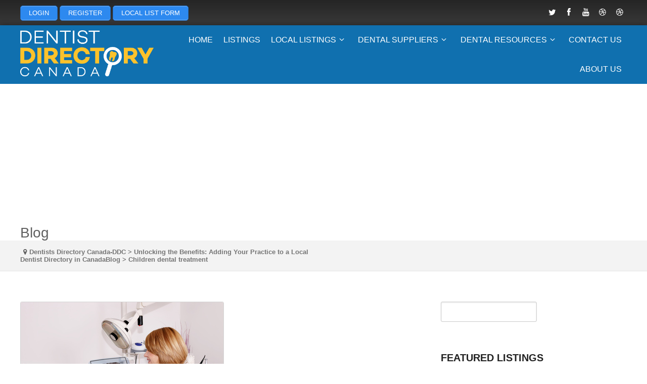

--- FILE ---
content_type: text/html; charset=UTF-8
request_url: https://www.dentistdirectorycanada.ca/tag/children-dental-treatment/
body_size: 287123
content:
<!DOCTYPE html>
<html dir="ltr" lang="en-US" prefix="og: https://ogp.me/ns#">
<head>
    <meta http-equiv="Content-Type" content="text/html; charset=UTF-8" />
    <meta name="viewport" content="width=device-width, initial-scale=1.0">
    <title>Children dental treatment | Dentists Directory Canada-DDCDentists Directory Canada-DDC</title>
<link rel="profile" href="http://gmpg.org/xfn/11" />

		<!-- All in One SEO Pro 4.9.3 - aioseo.com -->
	<meta name="robots" content="max-image-preview:large" />
	<meta name="google-site-verification" content="t4H1pWSJ5q4rwc_YPdU63ogfwsKW-t9PG2Z3b5q3u5I" />
	<link rel="canonical" href="https://www.dentistdirectorycanada.ca/tag/children-dental-treatment/" />
	<meta name="generator" content="All in One SEO Pro (AIOSEO) 4.9.3" />
		<meta property="og:locale" content="en_US" />
		<meta property="og:site_name" content="Dentists Directory Canada-DDC | Canadian Dentists Directory | DDC" />
		<meta property="og:type" content="article" />
		<meta property="og:title" content="Children dental treatment | Dentists Directory Canada-DDC" />
		<meta property="og:url" content="https://www.dentistdirectorycanada.ca/tag/children-dental-treatment/" />
		<meta property="og:image" content="https://www.dentistdirectorycanada.ca/wp-content/uploads/2014/12/cropped-Logo.png" />
		<meta property="og:image:secure_url" content="https://www.dentistdirectorycanada.ca/wp-content/uploads/2014/12/cropped-Logo.png" />
		<meta property="og:image:width" content="512" />
		<meta property="og:image:height" content="512" />
		<script type="application/ld+json" class="aioseo-schema">
			{"@context":"https:\/\/schema.org","@graph":[{"@type":"BreadcrumbList","@id":"https:\/\/www.dentistdirectorycanada.ca\/tag\/children-dental-treatment\/#breadcrumblist","itemListElement":[{"@type":"ListItem","@id":"https:\/\/www.dentistdirectorycanada.ca#listItem","position":1,"name":"Home","item":"https:\/\/www.dentistdirectorycanada.ca","nextItem":{"@type":"ListItem","@id":"https:\/\/www.dentistdirectorycanada.ca\/tag\/children-dental-treatment\/#listItem","name":"Children dental treatment"}},{"@type":"ListItem","@id":"https:\/\/www.dentistdirectorycanada.ca\/tag\/children-dental-treatment\/#listItem","position":2,"name":"Children dental treatment","previousItem":{"@type":"ListItem","@id":"https:\/\/www.dentistdirectorycanada.ca#listItem","name":"Home"}}]},{"@type":"CollectionPage","@id":"https:\/\/www.dentistdirectorycanada.ca\/tag\/children-dental-treatment\/#collectionpage","url":"https:\/\/www.dentistdirectorycanada.ca\/tag\/children-dental-treatment\/","name":"Children dental treatment | Dentists Directory Canada-DDC","inLanguage":"en-US","isPartOf":{"@id":"https:\/\/www.dentistdirectorycanada.ca\/#website"},"breadcrumb":{"@id":"https:\/\/www.dentistdirectorycanada.ca\/tag\/children-dental-treatment\/#breadcrumblist"}},{"@type":"Organization","@id":"https:\/\/www.dentistdirectorycanada.ca\/#organization","name":"Dntist Directory Canada powered by SmartWeb Canada","description":"Canadian Dentists Directory | DDC","url":"https:\/\/www.dentistdirectorycanada.ca\/","email":"info@dentistdirectorycanada.ca","telephone":"+16044283233","logo":{"@type":"ImageObject","url":"https:\/\/www.dentistdirectorycanada.ca\/wp-content\/uploads\/2022\/04\/Logo-ddc-copy1.png","@id":"https:\/\/www.dentistdirectorycanada.ca\/tag\/children-dental-treatment\/#organizationLogo","width":112,"height":112,"caption":"Dentist Directory Canada"},"image":{"@id":"https:\/\/www.dentistdirectorycanada.ca\/tag\/children-dental-treatment\/#organizationLogo"},"address":{"@id":"https:\/\/www.dentistdirectorycanada.ca\/#postaladdress","@type":"PostalAddress","streetAddress":"!215-207 West Hasting St,","postalCode":"V6B 1H7","addressLocality":"Vancouver","addressRegion":"BC","addressCountry":"CA"}},{"@type":"WebSite","@id":"https:\/\/www.dentistdirectorycanada.ca\/#website","url":"https:\/\/www.dentistdirectorycanada.ca\/","name":"Dentists Directory Canada-DDC","description":"Canadian Dentists Directory | DDC","inLanguage":"en-US","publisher":{"@id":"https:\/\/www.dentistdirectorycanada.ca\/#organization"}}]}
		</script>
		<!-- All in One SEO Pro -->

<link rel='dns-prefetch' href='//maps.google.com' />
<link rel='dns-prefetch' href='//www.googletagmanager.com' />
<link rel="alternate" type="application/rss+xml" title="Dentists Directory Canada-DDC &raquo; Feed" href="https://www.dentistdirectorycanada.ca/feed/" />
<link rel="alternate" type="application/rss+xml" title="Dentists Directory Canada-DDC &raquo; Comments Feed" href="https://www.dentistdirectorycanada.ca/comments/feed/" />
<link rel="alternate" type="application/rss+xml" title="Dentists Directory Canada-DDC &raquo; Children dental treatment Tag Feed" href="https://www.dentistdirectorycanada.ca/tag/children-dental-treatment/feed/" />
<style id='wp-img-auto-sizes-contain-inline-css' type='text/css'>
img:is([sizes=auto i],[sizes^="auto," i]){contain-intrinsic-size:3000px 1500px}
/*# sourceURL=wp-img-auto-sizes-contain-inline-css */
</style>
<style id='classic-theme-styles-inline-css' type='text/css'>
/*! This file is auto-generated */
.wp-block-button__link{color:#fff;background-color:#32373c;border-radius:9999px;box-shadow:none;text-decoration:none;padding:calc(.667em + 2px) calc(1.333em + 2px);font-size:1.125em}.wp-block-file__button{background:#32373c;color:#fff;text-decoration:none}
/*# sourceURL=/wp-includes/css/classic-themes.min.css */
</style>
<link rel='stylesheet' id='wpo_min-header-0-css' href='https://www.dentistdirectorycanada.ca/wp-content/cache/wpo-minify/1766023460/assets/wpo-minify-header-5e576e5b.min.css' type='text/css' media='all' />
<script type="text/javascript">
            window._nslDOMReady = (function () {
                const executedCallbacks = new Set();
            
                return function (callback) {
                    /**
                    * Third parties might dispatch DOMContentLoaded events, so we need to ensure that we only run our callback once!
                    */
                    if (executedCallbacks.has(callback)) return;
            
                    const wrappedCallback = function () {
                        if (executedCallbacks.has(callback)) return;
                        executedCallbacks.add(callback);
                        callback();
                    };
            
                    if (document.readyState === "complete" || document.readyState === "interactive") {
                        wrappedCallback();
                    } else {
                        document.addEventListener("DOMContentLoaded", wrappedCallback);
                    }
                };
            })();
        </script><script type="text/javascript" src="https://www.dentistdirectorycanada.ca/wp-content/cache/wpo-minify/1766023460/assets/wpo-minify-header-7b800e42.min.js" id="wpo_min-header-0-js"></script>
<script type="text/javascript" id="google-src-js-extra">
/* <![CDATA[ */
var search_by_address = {"is_available":"no"};
//# sourceURL=google-src-js-extra
/* ]]> */
</script>
<script type="text/javascript" src="https://maps.google.com/maps/api/js?libraries=places&amp;language=en&amp;key=AIzaSyDan16DQIjIOkigMNA72mRyiXP3h4R8To0&amp;ver=6.9" id="google-src-js"></script>
<script type="text/javascript" src="https://www.dentistdirectorycanada.ca/wp-content/cache/wpo-minify/1766023460/assets/wpo-minify-header-54081171.min.js" id="wpo_min-header-2-js"></script>

<!-- Google tag (gtag.js) snippet added by Site Kit -->
<!-- Google Analytics snippet added by Site Kit -->
<script type="text/javascript" src="https://www.googletagmanager.com/gtag/js?id=G-VKKQRJ3ZJF" id="google_gtagjs-js" async></script>
<script type="text/javascript" id="google_gtagjs-js-after">
/* <![CDATA[ */
window.dataLayer = window.dataLayer || [];function gtag(){dataLayer.push(arguments);}
gtag("set","linker",{"domains":["www.dentistdirectorycanada.ca"]});
gtag("js", new Date());
gtag("set", "developer_id.dZTNiMT", true);
gtag("config", "G-VKKQRJ3ZJF");
//# sourceURL=google_gtagjs-js-after
/* ]]> */
</script>
<script type="text/javascript" src="https://www.dentistdirectorycanada.ca/wp-content/cache/wpo-minify/1766023460/assets/wpo-minify-header-ed8c1c38.min.js" id="wpo_min-header-4-js"></script>
<link rel="https://api.w.org/" href="https://www.dentistdirectorycanada.ca/wp-json/" /><link rel="alternate" title="JSON" type="application/json" href="https://www.dentistdirectorycanada.ca/wp-json/wp/v2/tags/3489" /><link rel="EditURI" type="application/rsd+xml" title="RSD" href="https://www.dentistdirectorycanada.ca/xmlrpc.php?rsd" />
<meta name="generator" content="Site Kit by Google 1.170.0" /><style id="pmpro_colors">:root {
	--pmpro--color--base: #ffffff;
	--pmpro--color--contrast: #222222;
	--pmpro--color--accent: #0c3d54;
	--pmpro--color--accent--variation: hsl( 199,75%,28.5% );
	--pmpro--color--border--variation: hsl( 0,0%,91% );
}</style><script>/* <![CDATA[ */ portfolio_slideshow = { options : {"psHash":"false","psLoader":"false"}, slideshows : new Array() }; /* ]]> */</script>	
	<!--[if lt IE 9]>
		<script src="http://html5shim.googlecode.com/svn/trunk/html5.js"></script>
	<![endif]-->

    
    <script type="text/javascript">

        var popup_url = "https://www.dentistdirectorycanada.ca";

        /* 
        * Ajax Request to get cats
        */
        jQuery(function(){
            jQuery('#main_cat').change(function(){
                jQuery('#status_loader').show();
                var jQuerymainCat=jQuery('#main_cat').val();
                // call ajax
                jQuery("#tax_listings_categories").empty();
                    jQuery.ajax({
                        url:"https://www.dentistdirectorycanada.ca/wp-admin/admin-ajax.php",     
                        type:'POST',
                        data:'action=tdp_search_ajax_call&main_catid=' + jQuerymainCat,
                        success:function(results) {
                        //  alert(results);
                        jQuery('#status_loader').hide();

                        jQuery('#tax_listings_categories')
                            .find('option')
                            .remove()
                            .end()
                        ;

                        jQuery("#tax_listings_categories").removeAttr("disabled");        
                                jQuery("#tax_listings_categories").append(results);
                        }
                    });
                }
            );
        });

        /* 
        * Ajax Request to get cats
        */
        jQuery(function(){
            jQuery('#main_loc').change(function(){
                jQuery('#status_loader2').show();
                var jQuerymainLoc=jQuery('#main_loc').val();
                // call ajax
                jQuery("#tax_listings_location").empty();
                    jQuery.ajax({
                        url:"https://www.dentistdirectorycanada.ca/wp-admin/admin-ajax.php",     
                        type:'POST',
                        data:'action=tdp_search_ajax_call2&main_catid2=' + jQuerymainLoc,
                        success:function(results) {
                        //  alert(results);
                        jQuery('#status_loader2').hide();

                        jQuery('#tax_listings_location')
                            .find('option')
                            .remove()
                            .end()
                        ;

                        jQuery("#tax_listings_location").removeAttr("disabled");        
                                jQuery("#tax_listings_location").append(results);
                        }
                    });
                }
            );
        });                                       
    </script>


<!-- Google AdSense meta tags added by Site Kit -->
<meta name="google-adsense-platform-account" content="ca-host-pub-2644536267352236">
<meta name="google-adsense-platform-domain" content="sitekit.withgoogle.com">
<!-- End Google AdSense meta tags added by Site Kit -->
<style type="text/css">.recentcomments a{display:inline !important;padding:0 !important;margin:0 !important;}</style><link rel="icon" href="https://www.dentistdirectorycanada.ca/wp-content/uploads/2014/12/cropped-Logo-32x32.png" sizes="32x32" />
<link rel="icon" href="https://www.dentistdirectorycanada.ca/wp-content/uploads/2014/12/cropped-Logo-192x192.png" sizes="192x192" />
<link rel="apple-touch-icon" href="https://www.dentistdirectorycanada.ca/wp-content/uploads/2014/12/cropped-Logo-180x180.png" />
<meta name="msapplication-TileImage" content="https://www.dentistdirectorycanada.ca/wp-content/uploads/2014/12/cropped-Logo-270x270.png" />
		<style type="text/css" id="wp-custom-css">
			ins{
background: #fff;
text-decoration: none;
text-align: center;
}
#header-map, .header-map, .widget_tdp_listings_map{
	display:none;
}		</style>
		
<style id='global-styles-inline-css' type='text/css'>
:root{--wp--preset--aspect-ratio--square: 1;--wp--preset--aspect-ratio--4-3: 4/3;--wp--preset--aspect-ratio--3-4: 3/4;--wp--preset--aspect-ratio--3-2: 3/2;--wp--preset--aspect-ratio--2-3: 2/3;--wp--preset--aspect-ratio--16-9: 16/9;--wp--preset--aspect-ratio--9-16: 9/16;--wp--preset--color--black: #000000;--wp--preset--color--cyan-bluish-gray: #abb8c3;--wp--preset--color--white: #ffffff;--wp--preset--color--pale-pink: #f78da7;--wp--preset--color--vivid-red: #cf2e2e;--wp--preset--color--luminous-vivid-orange: #ff6900;--wp--preset--color--luminous-vivid-amber: #fcb900;--wp--preset--color--light-green-cyan: #7bdcb5;--wp--preset--color--vivid-green-cyan: #00d084;--wp--preset--color--pale-cyan-blue: #8ed1fc;--wp--preset--color--vivid-cyan-blue: #0693e3;--wp--preset--color--vivid-purple: #9b51e0;--wp--preset--gradient--vivid-cyan-blue-to-vivid-purple: linear-gradient(135deg,rgb(6,147,227) 0%,rgb(155,81,224) 100%);--wp--preset--gradient--light-green-cyan-to-vivid-green-cyan: linear-gradient(135deg,rgb(122,220,180) 0%,rgb(0,208,130) 100%);--wp--preset--gradient--luminous-vivid-amber-to-luminous-vivid-orange: linear-gradient(135deg,rgb(252,185,0) 0%,rgb(255,105,0) 100%);--wp--preset--gradient--luminous-vivid-orange-to-vivid-red: linear-gradient(135deg,rgb(255,105,0) 0%,rgb(207,46,46) 100%);--wp--preset--gradient--very-light-gray-to-cyan-bluish-gray: linear-gradient(135deg,rgb(238,238,238) 0%,rgb(169,184,195) 100%);--wp--preset--gradient--cool-to-warm-spectrum: linear-gradient(135deg,rgb(74,234,220) 0%,rgb(151,120,209) 20%,rgb(207,42,186) 40%,rgb(238,44,130) 60%,rgb(251,105,98) 80%,rgb(254,248,76) 100%);--wp--preset--gradient--blush-light-purple: linear-gradient(135deg,rgb(255,206,236) 0%,rgb(152,150,240) 100%);--wp--preset--gradient--blush-bordeaux: linear-gradient(135deg,rgb(254,205,165) 0%,rgb(254,45,45) 50%,rgb(107,0,62) 100%);--wp--preset--gradient--luminous-dusk: linear-gradient(135deg,rgb(255,203,112) 0%,rgb(199,81,192) 50%,rgb(65,88,208) 100%);--wp--preset--gradient--pale-ocean: linear-gradient(135deg,rgb(255,245,203) 0%,rgb(182,227,212) 50%,rgb(51,167,181) 100%);--wp--preset--gradient--electric-grass: linear-gradient(135deg,rgb(202,248,128) 0%,rgb(113,206,126) 100%);--wp--preset--gradient--midnight: linear-gradient(135deg,rgb(2,3,129) 0%,rgb(40,116,252) 100%);--wp--preset--font-size--small: 13px;--wp--preset--font-size--medium: 20px;--wp--preset--font-size--large: 36px;--wp--preset--font-size--x-large: 42px;--wp--preset--spacing--20: 0.44rem;--wp--preset--spacing--30: 0.67rem;--wp--preset--spacing--40: 1rem;--wp--preset--spacing--50: 1.5rem;--wp--preset--spacing--60: 2.25rem;--wp--preset--spacing--70: 3.38rem;--wp--preset--spacing--80: 5.06rem;--wp--preset--shadow--natural: 6px 6px 9px rgba(0, 0, 0, 0.2);--wp--preset--shadow--deep: 12px 12px 50px rgba(0, 0, 0, 0.4);--wp--preset--shadow--sharp: 6px 6px 0px rgba(0, 0, 0, 0.2);--wp--preset--shadow--outlined: 6px 6px 0px -3px rgb(255, 255, 255), 6px 6px rgb(0, 0, 0);--wp--preset--shadow--crisp: 6px 6px 0px rgb(0, 0, 0);}:where(.is-layout-flex){gap: 0.5em;}:where(.is-layout-grid){gap: 0.5em;}body .is-layout-flex{display: flex;}.is-layout-flex{flex-wrap: wrap;align-items: center;}.is-layout-flex > :is(*, div){margin: 0;}body .is-layout-grid{display: grid;}.is-layout-grid > :is(*, div){margin: 0;}:where(.wp-block-columns.is-layout-flex){gap: 2em;}:where(.wp-block-columns.is-layout-grid){gap: 2em;}:where(.wp-block-post-template.is-layout-flex){gap: 1.25em;}:where(.wp-block-post-template.is-layout-grid){gap: 1.25em;}.has-black-color{color: var(--wp--preset--color--black) !important;}.has-cyan-bluish-gray-color{color: var(--wp--preset--color--cyan-bluish-gray) !important;}.has-white-color{color: var(--wp--preset--color--white) !important;}.has-pale-pink-color{color: var(--wp--preset--color--pale-pink) !important;}.has-vivid-red-color{color: var(--wp--preset--color--vivid-red) !important;}.has-luminous-vivid-orange-color{color: var(--wp--preset--color--luminous-vivid-orange) !important;}.has-luminous-vivid-amber-color{color: var(--wp--preset--color--luminous-vivid-amber) !important;}.has-light-green-cyan-color{color: var(--wp--preset--color--light-green-cyan) !important;}.has-vivid-green-cyan-color{color: var(--wp--preset--color--vivid-green-cyan) !important;}.has-pale-cyan-blue-color{color: var(--wp--preset--color--pale-cyan-blue) !important;}.has-vivid-cyan-blue-color{color: var(--wp--preset--color--vivid-cyan-blue) !important;}.has-vivid-purple-color{color: var(--wp--preset--color--vivid-purple) !important;}.has-black-background-color{background-color: var(--wp--preset--color--black) !important;}.has-cyan-bluish-gray-background-color{background-color: var(--wp--preset--color--cyan-bluish-gray) !important;}.has-white-background-color{background-color: var(--wp--preset--color--white) !important;}.has-pale-pink-background-color{background-color: var(--wp--preset--color--pale-pink) !important;}.has-vivid-red-background-color{background-color: var(--wp--preset--color--vivid-red) !important;}.has-luminous-vivid-orange-background-color{background-color: var(--wp--preset--color--luminous-vivid-orange) !important;}.has-luminous-vivid-amber-background-color{background-color: var(--wp--preset--color--luminous-vivid-amber) !important;}.has-light-green-cyan-background-color{background-color: var(--wp--preset--color--light-green-cyan) !important;}.has-vivid-green-cyan-background-color{background-color: var(--wp--preset--color--vivid-green-cyan) !important;}.has-pale-cyan-blue-background-color{background-color: var(--wp--preset--color--pale-cyan-blue) !important;}.has-vivid-cyan-blue-background-color{background-color: var(--wp--preset--color--vivid-cyan-blue) !important;}.has-vivid-purple-background-color{background-color: var(--wp--preset--color--vivid-purple) !important;}.has-black-border-color{border-color: var(--wp--preset--color--black) !important;}.has-cyan-bluish-gray-border-color{border-color: var(--wp--preset--color--cyan-bluish-gray) !important;}.has-white-border-color{border-color: var(--wp--preset--color--white) !important;}.has-pale-pink-border-color{border-color: var(--wp--preset--color--pale-pink) !important;}.has-vivid-red-border-color{border-color: var(--wp--preset--color--vivid-red) !important;}.has-luminous-vivid-orange-border-color{border-color: var(--wp--preset--color--luminous-vivid-orange) !important;}.has-luminous-vivid-amber-border-color{border-color: var(--wp--preset--color--luminous-vivid-amber) !important;}.has-light-green-cyan-border-color{border-color: var(--wp--preset--color--light-green-cyan) !important;}.has-vivid-green-cyan-border-color{border-color: var(--wp--preset--color--vivid-green-cyan) !important;}.has-pale-cyan-blue-border-color{border-color: var(--wp--preset--color--pale-cyan-blue) !important;}.has-vivid-cyan-blue-border-color{border-color: var(--wp--preset--color--vivid-cyan-blue) !important;}.has-vivid-purple-border-color{border-color: var(--wp--preset--color--vivid-purple) !important;}.has-vivid-cyan-blue-to-vivid-purple-gradient-background{background: var(--wp--preset--gradient--vivid-cyan-blue-to-vivid-purple) !important;}.has-light-green-cyan-to-vivid-green-cyan-gradient-background{background: var(--wp--preset--gradient--light-green-cyan-to-vivid-green-cyan) !important;}.has-luminous-vivid-amber-to-luminous-vivid-orange-gradient-background{background: var(--wp--preset--gradient--luminous-vivid-amber-to-luminous-vivid-orange) !important;}.has-luminous-vivid-orange-to-vivid-red-gradient-background{background: var(--wp--preset--gradient--luminous-vivid-orange-to-vivid-red) !important;}.has-very-light-gray-to-cyan-bluish-gray-gradient-background{background: var(--wp--preset--gradient--very-light-gray-to-cyan-bluish-gray) !important;}.has-cool-to-warm-spectrum-gradient-background{background: var(--wp--preset--gradient--cool-to-warm-spectrum) !important;}.has-blush-light-purple-gradient-background{background: var(--wp--preset--gradient--blush-light-purple) !important;}.has-blush-bordeaux-gradient-background{background: var(--wp--preset--gradient--blush-bordeaux) !important;}.has-luminous-dusk-gradient-background{background: var(--wp--preset--gradient--luminous-dusk) !important;}.has-pale-ocean-gradient-background{background: var(--wp--preset--gradient--pale-ocean) !important;}.has-electric-grass-gradient-background{background: var(--wp--preset--gradient--electric-grass) !important;}.has-midnight-gradient-background{background: var(--wp--preset--gradient--midnight) !important;}.has-small-font-size{font-size: var(--wp--preset--font-size--small) !important;}.has-medium-font-size{font-size: var(--wp--preset--font-size--medium) !important;}.has-large-font-size{font-size: var(--wp--preset--font-size--large) !important;}.has-x-large-font-size{font-size: var(--wp--preset--font-size--x-large) !important;}
/*# sourceURL=global-styles-inline-css */
</style>
<link rel='stylesheet' id='wpo_min-footer-0-css' href='https://www.dentistdirectorycanada.ca/wp-content/cache/wpo-minify/1766023460/assets/wpo-minify-footer-f6c81005.min.css' type='text/css' media='all' />
</head>
<body class="pmpro-variation_1 archive tag tag-children-dental-treatment tag-3489 wp-theme-backup_atlas_backup  chrome map-is-ajax non-logged-in admin-bar-not-showing street-view-enabled" >

<header>
		<section id="top-bar">

		<div class="wrapper">

			<div class="three_fourth" id="topintro">

				
					<p><a href="https://dentistdirectorycanada.ca/login/" class="su-button su-button-style-default" style="color:#FFFFFF;background-color:#2D89EF;border-color:#246ec0;border-radius:5px" target="_self"><span style="color:#FFFFFF;padding:0px 16px;font-size:13px;line-height:26px;border-color:#6cadf4;border-radius:5px;text-shadow:none"> LOGIN</span></a> <a href="https://dentistdirectorycanada.ca/memberships/levels-page/" class="su-button su-button-style-default" style="color:#FFFFFF;background-color:#2D89EF;border-color:#246ec0;border-radius:5px" target="_self"><span style="color:#FFFFFF;padding:0px 16px;font-size:13px;line-height:26px;border-color:#6cadf4;border-radius:5px;text-shadow:none"> REGISTER</span></a> <a href="https://www.dentistdirectorycanada.ca/local-listing-form/" class="su-button su-button-style-default" style="color:#FFFFFF;background-color:#2D89EF;border-color:#246ec0;border-radius:5px" target="_self"><span style="color:#FFFFFF;padding:0px 16px;font-size:13px;line-height:26px;border-color:#6cadf4;border-radius:5px;text-shadow:none"> LOCAL LIST FORM</span></a></p>

				
			</div>

			<div class="one_fourth last" id="top-socials">
				<ul class="social-nav-list"><li class="social-icon"><a class="tip-me" href="https://twitter.com/ddcus" data-toggle="tooltip" data-animation="true" title=""><span class="icon-twitter"></span></a></li><li class="social-icon"><a class="tip-me" href="https://www.facebook.com/dentistsdirectorycanadarus/" data-toggle="tooltip" data-animation="true" title=""><span class="icon-facebook"></span></a></li><li class="social-icon"><a class="tip-me" href="https://www.youtube.com/channel/UCYNT3iuUwsnEwelGScQ3k1A/videos" data-toggle="tooltip" data-animation="true" title=""><span class="icon-youtube"></span></a></li><li class="social-icon"><a class="tip-me" href="https://www.dentistdirectorycanada.ca/alabama-dentists-directoryalabama-dentists/cochrane-dentist-directory/" data-toggle="tooltip" data-animation="true" title=""><span class="icon-dribbble"></span></a></li><li class="social-icon"><a class="tip-me" href="#" data-toggle="tooltip" data-animation="true" title=""><span class="icon-dribbble"></span></a></li></ul>							</div>

		</div>

	</section>

		
	<div id='mobile-menu'>
			
		<div class="wrapper">

				<div class="sf-menu"><ul>
<li ><a href="https://www.dentistdirectorycanada.ca/">Home</a></li><option class="menu-item-13986 menu-item-depth-0" value=""></option>
<option class="menu-item-811 menu-item-depth-0" value=""></option>
<option class="menu-item-12982 menu-item-depth-0" value=""></option>
<option class="menu-item-3439 menu-item-depth-0" value=""></option>
<option class="menu-item-313 menu-item-depth-0" value=""></option>
<option class="menu-item-11491 menu-item-depth-0" value=""></option>
<option class="menu-item-12881 menu-item-depth-0" value=""></option>
<option class="menu-item-7384 menu-item-depth-0" value=""></option>
<option class="menu-item-3416 menu-item-depth-0" value=""></option>
<option class="menu-item-16792 menu-item-depth-0" value=""></option>
<option class="menu-item-6155 menu-item-depth-0" value=""></option>
<option class="menu-item-3426 menu-item-depth-0" value=""></option>
<option class="menu-item-12871 menu-item-depth-0" value=""></option>
<option class="menu-item-3019 menu-item-depth-0" value=""></option>
<option class="menu-item-13895 menu-item-depth-0" value=""></option>
<option class="menu-item-13936 menu-item-depth-0" value=""></option>
<option class="menu-item-12761 menu-item-depth-0" value=""></option>
<option class="menu-item-14335 menu-item-depth-0" value=""></option>
<option class="menu-item-16694 menu-item-depth-0" value=""></option>
<option class="menu-item-13226 menu-item-depth-0" value=""></option>
<option class="menu-item-13983 menu-item-depth-0" value=""></option>
<option class="menu-item-16855 menu-item-depth-0" value=""></option>
<option class="menu-item-13917 menu-item-depth-0" value=""></option>
<option class="menu-item-13749 menu-item-depth-0" value=""></option>
<option class="menu-item-3742 menu-item-depth-0" value=""></option>
<option class="menu-item-4013 menu-item-depth-0" value=""></option>
<option class="menu-item-3685 menu-item-depth-0" value=""></option>
<option class="menu-item-13892 menu-item-depth-0" value=""></option>
<option class="menu-item-7477 menu-item-depth-0" value=""></option>
<option class="menu-item-16780 menu-item-depth-0" value=""></option>
<option class="menu-item-16783 menu-item-depth-0" value=""></option>
<option class="menu-item-14037 menu-item-depth-0" value=""></option>
<option class="menu-item-14089 menu-item-depth-0" value=""></option>
<option class="menu-item-7408 menu-item-depth-0" value=""></option>
<option class="menu-item-9972 menu-item-depth-0" value=""></option>
<option class="menu-item-14018 menu-item-depth-0" value=""></option>
<option class="menu-item-16712 menu-item-depth-0" value=""></option>
<option class="menu-item-7854 menu-item-depth-0" value=""></option>
<option class="menu-item-9974 menu-item-depth-0" value=""></option>
<option class="menu-item-7413 menu-item-depth-0" value=""></option>
<option class="menu-item-16947 menu-item-depth-0" value=""></option>
<option class="menu-item-13243 menu-item-depth-0" value=""></option>
<option class="menu-item-7421 menu-item-depth-0" value=""></option>
<option class="menu-item-13746 menu-item-depth-0" value=""></option>
<option class="menu-item-9976 menu-item-depth-0" value=""></option>
<option class="menu-item-16959 menu-item-depth-0" value=""></option>
<option class="menu-item-15221 menu-item-depth-0" value=""></option>
<option class="menu-item-15236 menu-item-depth-0" value=""></option>
<option class="menu-item-10627 menu-item-depth-0" value=""></option>
<option class="menu-item-16968 menu-item-depth-0" value=""></option>
<option class="menu-item-14034 menu-item-depth-0" value=""></option>
<option class="menu-item-16775 menu-item-depth-0" value=""></option>
<option class="menu-item-16772 menu-item-depth-0" value=""></option>
<option class="menu-item-7430 menu-item-depth-0" value=""></option>
<option class="menu-item-7436 menu-item-depth-0" value=""></option>
<option class="menu-item-13250 menu-item-depth-0" value=""></option>
<option class="menu-item-7446 menu-item-depth-0" value=""></option>
<option class="menu-item-13258 menu-item-depth-0" value=""></option>
<option class="menu-item-15920 menu-item-depth-0" value=""></option>
<option class="menu-item-10332 menu-item-depth-0" value=""></option>
<option class="menu-item-7455 menu-item-depth-0" value=""></option>
<option class="menu-item-13298 menu-item-depth-0" value=""></option>
<option class="menu-item-9978 menu-item-depth-0" value=""></option>
<option class="menu-item-9983 menu-item-depth-0" value=""></option>
<option class="menu-item-13718 menu-item-depth-0" value=""></option>
<option class="menu-item-14031 menu-item-depth-0" value=""></option>
<option class="menu-item-13955 menu-item-depth-0" value=""></option>
<option class="menu-item-12979 menu-item-depth-0" value=""></option>
<option class="menu-item-3305 menu-item-depth-0" value=""></option>
<option class="menu-item-17049 menu-item-depth-0" value=""></option>
<option class="menu-item-9255 menu-item-depth-0" value=""></option>
<option class="menu-item-7399 menu-item-depth-0" value=""></option>
<option class="menu-item-10335 menu-item-depth-0" value=""></option>
<option class="menu-item-16941 menu-item-depth-0" value=""></option>
<option class="menu-item-12987 menu-item-depth-0" value=""></option>
<option class="menu-item-3045 menu-item-depth-0" value=""></option>
<option class="menu-item-3448 menu-item-depth-0" value=""></option>
<option class="menu-item-16991 menu-item-depth-0" value=""></option>
<option class="menu-item-3406 menu-item-depth-0" value=""></option>
<option class="menu-item-3084 menu-item-depth-0" value=""></option>
<option class="menu-item-12869 menu-item-depth-0" value=""></option>
<option class="menu-item-16002 menu-item-depth-0" value=""></option>
<option class="menu-item-7670 menu-item-depth-0" value=""></option>
<option class="menu-item-12992 menu-item-depth-0" value=""></option>
<option class="menu-item-3452 menu-item-depth-0" value=""></option>
<option class="menu-item-7660 menu-item-depth-0" value=""></option>
<option class="menu-item-689 menu-item-depth-0" value=""></option>
<option class="menu-item-3076 menu-item-depth-0" value=""></option>
<option class="menu-item-326 menu-item-depth-0" value=""></option>
<option class="menu-item-7679 menu-item-depth-0" value=""></option>
<option class="menu-item-13337 menu-item-depth-0" value=""></option>
<option class="menu-item-13889 menu-item-depth-0" value=""></option>
<option class="menu-item-9985 menu-item-depth-0" value=""></option>
<option class="menu-item-13742 menu-item-depth-0" value=""></option>
<option class="menu-item-9989 menu-item-depth-0" value=""></option>
<option class="menu-item-3445 menu-item-depth-0" value=""></option>
<option class="menu-item-9991 menu-item-depth-0" value=""></option>
<option class="menu-item-7189 menu-item-depth-0" value=""></option>
<option class="menu-item-16938 menu-item-depth-0" value=""></option>
<option class="menu-item-13968 menu-item-depth-0" value=""></option>
<option class="menu-item-10338 menu-item-depth-0" value=""></option>
<option class="menu-item-13490 menu-item-depth-0" value=""></option>
<option class="menu-item-12996 menu-item-depth-0" value=""></option>
<option class="menu-item-3459 menu-item-depth-0" value=""></option>
<option class="menu-item-13886 menu-item-depth-0" value=""></option>
<option class="menu-item-10341 menu-item-depth-0" value=""></option>
<option class="menu-item-9993 menu-item-depth-0" value=""></option>
<option class="menu-item-7470 menu-item-depth-0" value=""></option>
<option class="menu-item-3467 menu-item-depth-0" value=""></option>
<option class="menu-item-7490 menu-item-depth-0" value=""></option>
<option class="menu-item-12886 menu-item-depth-0" value=""></option>
<option class="menu-item-9950 menu-item-depth-0" value=""></option>
<option class="menu-item-3462 menu-item-depth-0" value=""></option>
<option class="menu-item-16987 menu-item-depth-0" value=""></option>
<option class="menu-item-13001 menu-item-depth-0" value=""></option>
<option class="menu-item-3485 menu-item-depth-0" value=""></option>
<option class="menu-item-10349 menu-item-depth-0" value=""></option>
<option class="menu-item-8921 menu-item-depth-0" value=""></option>
<option class="menu-item-13006 menu-item-depth-0" value=""></option>
<option class="menu-item-3489 menu-item-depth-0" value=""></option>
<option class="menu-item-3492 menu-item-depth-0" value=""></option>
<option class="menu-item-7525 menu-item-depth-0" value=""></option>
<option class="menu-item-10352 menu-item-depth-0" value=""></option>
<option class="menu-item-3495 menu-item-depth-0" value=""></option>
<option class="menu-item-16801 menu-item-depth-0" value=""></option>
<option class="menu-item-13728 menu-item-depth-0" value=""></option>
<option class="menu-item-3501 menu-item-depth-0" value=""></option>
<option class="menu-item-9998 menu-item-depth-0" value=""></option>
<option class="menu-item-16759 menu-item-depth-0" value=""></option>
<option class="menu-item-16899 menu-item-depth-0" value=""></option>
<option class="menu-item-13017 menu-item-depth-0" value=""></option>
<option class="menu-item-3505 menu-item-depth-0" value=""></option>
<option class="menu-item-7913 menu-item-depth-0" value=""></option>
<option class="menu-item-964 menu-item-depth-0" value=""></option>
<option class="menu-item-7536 menu-item-depth-0" value=""></option>
<option class="menu-item-13108 menu-item-depth-0" value=""></option>
<option class="menu-item-944 menu-item-depth-0" value=""></option>
<option class="menu-item-815 menu-item-depth-0" value=""></option>
<option class="menu-item-7909 menu-item-depth-0" value=""></option>
<option class="menu-item-8913 menu-item-depth-0" value=""></option>
<option class="menu-item-3327 menu-item-depth-0" value=""></option>
<option class="menu-item-14414 menu-item-depth-0" value=""></option>
<option class="menu-item-14423 menu-item-depth-0" value=""></option>
<option class="menu-item-10449 menu-item-depth-0" value=""></option>
<option class="menu-item-14420 menu-item-depth-0" value=""></option>
<option class="menu-item-10746 menu-item-depth-0" value=""></option>
<option class="menu-item-698 menu-item-depth-0" value=""></option>
<option class="menu-item-819 menu-item-depth-0" value=""></option>
<option class="menu-item-3704 menu-item-depth-0" value=""></option>
<option class="menu-item-14930 menu-item-depth-0" value=""></option>
<option class="menu-item-15168 menu-item-depth-0" value=""></option>
<option class="menu-item-15176 menu-item-depth-0" value=""></option>
<option class="menu-item-10364 menu-item-depth-0" value=""></option>
<option class="menu-item-13948 menu-item-depth-0" value=""></option>
<option class="menu-item-13482 menu-item-depth-0" value=""></option>
<option class="menu-item-16858 menu-item-depth-0" value=""></option>
<option class="menu-item-10005 menu-item-depth-0" value=""></option>
<option class="menu-item-10008 menu-item-depth-0" value=""></option>
<option class="menu-item-13479 menu-item-depth-0" value=""></option>
<option class="menu-item-13012 menu-item-depth-0" value=""></option>
<option class="menu-item-3510 menu-item-depth-0" value=""></option>
<option class="menu-item-16743 menu-item-depth-0" value=""></option>
<option class="menu-item-12890 menu-item-depth-0" value=""></option>
<option class="menu-item-2947 menu-item-depth-0" value=""></option>
<option class="menu-item-13272 menu-item-depth-0" value=""></option>
<option class="menu-item-10010 menu-item-depth-0" value=""></option>
<option class="menu-item-10385 menu-item-depth-0" value=""></option>
<option class="menu-item-3515 menu-item-depth-0" value=""></option>
<option class="menu-item-12800 menu-item-depth-0" value=""></option>
<option class="menu-item-15240 menu-item-depth-0" value=""></option>
<option class="menu-item-16777 menu-item-depth-0" value=""></option>
<option class="menu-item-10388 menu-item-depth-0" value=""></option>
<option class="menu-item-10398 menu-item-depth-0" value=""></option>
<option class="menu-item-16974 menu-item-depth-0" value=""></option>
<option class="menu-item-16953 menu-item-depth-0" value=""></option>
<option class="menu-item-3519 menu-item-depth-0" value=""></option>
<option class="menu-item-3396 menu-item-depth-0" value=""></option>
<option class="menu-item-3263 menu-item-depth-0" value=""></option>
<option class="menu-item-7631 menu-item-depth-0" value=""></option>
<option class="menu-item-13873 menu-item-depth-0" value=""></option>
<option class="menu-item-13786 menu-item-depth-0" value=""></option>
<option class="menu-item-16905 menu-item-depth-0" value=""></option>
<option class="menu-item-15706 menu-item-depth-0" value=""></option>
<option class="menu-item-10013 menu-item-depth-0" value=""></option>
<option class="menu-item-15486 menu-item-depth-0" value=""></option>
<option class="menu-item-14052 menu-item-depth-0" value=""></option>
<option class="menu-item-14080 menu-item-depth-0" value=""></option>
<option class="menu-item-9953 menu-item-depth-0" value=""></option>
<option class="menu-item-14048 menu-item-depth-0" value=""></option>
<option class="menu-item-16956 menu-item-depth-0" value=""></option>
<option class="menu-item-14076 menu-item-depth-0" value=""></option>
<option class="menu-item-3522 menu-item-depth-0" value=""></option>
<option class="menu-item-10022 menu-item-depth-0" value=""></option>
<option class="menu-item-13317 menu-item-depth-0" value=""></option>
<option class="menu-item-16908 menu-item-depth-0" value=""></option>
<option class="menu-item-16835 menu-item-depth-0" value=""></option>
<option class="menu-item-13476 menu-item-depth-0" value=""></option>
<option class="menu-item-10024 menu-item-depth-0" value=""></option>
<option class="menu-item-3526 menu-item-depth-0" value=""></option>
<option class="menu-item-13869 menu-item-depth-0" value=""></option>
<option class="menu-item-13782 menu-item-depth-0" value=""></option>
<option class="menu-item-13880 menu-item-depth-0" value=""></option>
<option class="menu-item-9624 menu-item-depth-0" value=""></option>
<option class="menu-item-13494 menu-item-depth-0" value=""></option>
<option class="menu-item-3529 menu-item-depth-0" value=""></option>
<option class="menu-item-10026 menu-item-depth-0" value=""></option>
<option class="menu-item-12898 menu-item-depth-0" value=""></option>
<option class="menu-item-9955 menu-item-depth-0" value=""></option>
<option class="menu-item-10028 menu-item-depth-0" value=""></option>
<option class="menu-item-13469 menu-item-depth-0" value=""></option>
<option class="menu-item-16883 menu-item-depth-0" value=""></option>
<option class="menu-item-16896 menu-item-depth-0" value=""></option>
<option class="menu-item-14028 menu-item-depth-0" value=""></option>
<option class="menu-item-10030 menu-item-depth-0" value=""></option>
<option class="menu-item-16804 menu-item-depth-0" value=""></option>
<option class="menu-item-13904 menu-item-depth-0" value=""></option>
<option class="menu-item-16846 menu-item-depth-0" value=""></option>
<option class="menu-item-13865 menu-item-depth-0" value=""></option>
<option class="menu-item-13346 menu-item-depth-0" value=""></option>
<option class="menu-item-7253 menu-item-depth-0" value=""></option>
<option class="menu-item-10032 menu-item-depth-0" value=""></option>
<option class="menu-item-10034 menu-item-depth-0" value=""></option>
<option class="menu-item-14072 menu-item-depth-0" value=""></option>
<option class="menu-item-16843 menu-item-depth-0" value=""></option>
<option class="menu-item-16810 menu-item-depth-0" value=""></option>
<option class="menu-item-15712 menu-item-depth-0" value=""></option>
<option class="menu-item-10036 menu-item-depth-0" value=""></option>
<option class="menu-item-10075 menu-item-depth-0" value=""></option>
<option class="menu-item-10038 menu-item-depth-0" value=""></option>
<option class="menu-item-10040 menu-item-depth-0" value=""></option>
<option class="menu-item-16766 menu-item-depth-0" value=""></option>
<option class="menu-item-16769 menu-item-depth-0" value=""></option>
<option class="menu-item-16789 menu-item-depth-0" value=""></option>
<option class="menu-item-16965 menu-item-depth-0" value=""></option>
<option class="menu-item-7247 menu-item-depth-0" value=""></option>
<option class="menu-item-16817 menu-item-depth-0" value=""></option>
<option class="menu-item-10044 menu-item-depth-0" value=""></option>
<option class="menu-item-14069 menu-item-depth-0" value=""></option>
<option class="menu-item-14086 menu-item-depth-0" value=""></option>
<option class="menu-item-10042 menu-item-depth-0" value=""></option>
<option class="menu-item-16911 menu-item-depth-0" value=""></option>
<option class="menu-item-16929 menu-item-depth-0" value=""></option>
<option class="menu-item-16708 menu-item-depth-0" value=""></option>
<option class="menu-item-13020 menu-item-depth-0" value=""></option>
<option class="menu-item-3534 menu-item-depth-0" value=""></option>
<option class="menu-item-13025 menu-item-depth-0" value=""></option>
<option class="menu-item-3056 menu-item-depth-0" value=""></option>
<option class="menu-item-15269 menu-item-depth-0" value=""></option>
<option class="menu-item-13944 menu-item-depth-0" value=""></option>
<option class="menu-item-12798 menu-item-depth-0" value=""></option>
<option class="menu-item-16717 menu-item-depth-0" value=""></option>
<option class="menu-item-10046 menu-item-depth-0" value=""></option>
<option class="menu-item-7304 menu-item-depth-0" value=""></option>
<option class="menu-item-13990 menu-item-depth-0" value=""></option>
<option class="menu-item-13460 menu-item-depth-0" value=""></option>
<option class="menu-item-13497 menu-item-depth-0" value=""></option>
<option class="menu-item-13797 menu-item-depth-0" value=""></option>
<option class="menu-item-13862 menu-item-depth-0" value=""></option>
<option class="menu-item-13501 menu-item-depth-0" value=""></option>
<option class="menu-item-9957 menu-item-depth-0" value=""></option>
<option class="menu-item-9626 menu-item-depth-0" value=""></option>
<option class="menu-item-7514 menu-item-depth-0" value=""></option>
<option class="menu-item-10048 menu-item-depth-0" value=""></option>
<option class="menu-item-19207 menu-item-depth-0" value=""></option>
<option class="menu-item-7307 menu-item-depth-0" value=""></option>
<option class="menu-item-13032 menu-item-depth-0" value=""></option>
<option class="menu-item-7310 menu-item-depth-0" value=""></option>
<option class="menu-item-3538 menu-item-depth-0" value=""></option>
<option class="menu-item-13522 menu-item-depth-0" value=""></option>
<option class="menu-item-9946 menu-item-depth-0" value=""></option>
<option class="menu-item-3471 menu-item-depth-0" value=""></option>
<option class="menu-item-10050 menu-item-depth-0" value=""></option>
<option class="menu-item-12903 menu-item-depth-0" value=""></option>
<option class="menu-item-8693 menu-item-depth-0" value=""></option>
<option class="menu-item-14291 menu-item-depth-0" value=""></option>
<option class="menu-item-15505 menu-item-depth-0" value=""></option>
<option class="menu-item-16926 menu-item-depth-0" value=""></option>
<option class="menu-item-12908 menu-item-depth-0" value=""></option>
<option class="menu-item-8682 menu-item-depth-0" value=""></option>
<option class="menu-item-2426 menu-item-depth-0" value=""></option>
<option class="menu-item-19118 menu-item-depth-0" value=""></option>
<option class="menu-item-15573 menu-item-depth-0" value=""></option>
<option class="menu-item-13527 menu-item-depth-0" value=""></option>
<option class="menu-item-13858 menu-item-depth-0" value=""></option>
<option class="menu-item-15510 menu-item-depth-0" value=""></option>
<option class="menu-item-9308 menu-item-depth-0" value=""></option>
<option class="menu-item-14025 menu-item-depth-0" value=""></option>
<option class="menu-item-14066 menu-item-depth-0" value=""></option>
<option class="menu-item-15242 menu-item-depth-0" value=""></option>
<option class="menu-item-16795 menu-item-depth-0" value=""></option>
<option class="menu-item-13505 menu-item-depth-0" value=""></option>
<option class="menu-item-10052 menu-item-depth-0" value=""></option>
<option class="menu-item-14022 menu-item-depth-0" value=""></option>
<option class="menu-item-16999 menu-item-depth-0" value=""></option>
<option class="menu-item-13710 menu-item-depth-0" value=""></option>
<option class="menu-item-17043 menu-item-depth-0" value=""></option>
<option class="menu-item-2955 menu-item-depth-0" value=""></option>
<option class="menu-item-10054 menu-item-depth-0" value=""></option>
<option class="menu-item-771 menu-item-depth-0" value=""></option>
<option class="menu-item-3550 menu-item-depth-0" value=""></option>
<option class="menu-item-14330 menu-item-depth-0" value=""></option>
<option class="menu-item-16918 menu-item-depth-0" value=""></option>
<option class="menu-item-16977 menu-item-depth-0" value=""></option>
<option class="menu-item-10056 menu-item-depth-0" value=""></option>
<option class="menu-item-10058 menu-item-depth-0" value=""></option>
<option class="menu-item-790 menu-item-depth-0" value=""></option>
<option class="menu-item-12913 menu-item-depth-0" value=""></option>
<option class="menu-item-9970 menu-item-depth-0" value=""></option>
<option class="menu-item-9959 menu-item-depth-0" value=""></option>
<option class="menu-item-3553 menu-item-depth-0" value=""></option>
<option class="menu-item-13965 menu-item-depth-0" value=""></option>
<option class="menu-item-10060 menu-item-depth-0" value=""></option>
<option class="menu-item-16786 menu-item-depth-0" value=""></option>
<option class="menu-item-10062 menu-item-depth-0" value=""></option>
<option class="menu-item-15721 menu-item-depth-0" value=""></option>
<option class="menu-item-13855 menu-item-depth-0" value=""></option>
<option class="menu-item-13877 menu-item-depth-0" value=""></option>
<option class="menu-item-13531 menu-item-depth-0" value=""></option>
<option class="menu-item-3557 menu-item-depth-0" value=""></option>
<option class="menu-item-16872 menu-item-depth-0" value=""></option>
<option class="menu-item-16887 menu-item-depth-0" value=""></option>
<option class="menu-item-13311 menu-item-depth-0" value=""></option>
<option class="menu-item-13519 menu-item-depth-0" value=""></option>
<option class="menu-item-17540 menu-item-depth-0" value=""></option>
<option class="menu-item-16813 menu-item-depth-0" value=""></option>
<option class="menu-item-13534 menu-item-depth-0" value=""></option>
<option class="menu-item-13537 menu-item-depth-0" value=""></option>
<option class="menu-item-13738 menu-item-depth-0" value=""></option>
<option class="menu-item-7258 menu-item-depth-0" value=""></option>
<option class="menu-item-10064 menu-item-depth-0" value=""></option>
<option class="menu-item-13778 menu-item-depth-0" value=""></option>
<option class="menu-item-16994 menu-item-depth-0" value=""></option>
<option class="menu-item-10066 menu-item-depth-0" value=""></option>
<option class="menu-item-13036 menu-item-depth-0" value=""></option>
<option class="menu-item-3562 menu-item-depth-0" value=""></option>
<option class="menu-item-13189 menu-item-depth-0" value=""></option>
<option class="menu-item-10068 menu-item-depth-0" value=""></option>
<option class="menu-item-13773 menu-item-depth-0" value=""></option>
<option class="menu-item-13039 menu-item-depth-0" value=""></option>
<option class="menu-item-3565 menu-item-depth-0" value=""></option>
<option class="menu-item-13540 menu-item-depth-0" value=""></option>
<option class="menu-item-13269 menu-item-depth-0" value=""></option>
<option class="menu-item-17053 menu-item-depth-0" value=""></option>
<option class="menu-item-13951 menu-item-depth-0" value=""></option>
<option class="menu-item-13974 menu-item-depth-0" value=""></option>
<option class="menu-item-13042 menu-item-depth-0" value=""></option>
<option class="menu-item-3568 menu-item-depth-0" value=""></option>
<option class="menu-item-7539 menu-item-depth-0" value=""></option>
<option class="menu-item-4127 menu-item-depth-0" value=""></option>
<option class="menu-item-13769 menu-item-depth-0" value=""></option>
<option class="menu-item-14063 menu-item-depth-0" value=""></option>
<option class="menu-item-13045 menu-item-depth-0" value=""></option>
<option class="menu-item-3666 menu-item-depth-0" value=""></option>
<option class="menu-item-14040 menu-item-depth-0" value=""></option>
<option class="menu-item-4335 menu-item-depth-0" value=""></option>
<option class="menu-item-13543 menu-item-depth-0" value=""></option>
<option class="menu-item-13902 menu-item-depth-0" value=""></option>
<option class="menu-item-4395 menu-item-depth-0" value=""></option>
<option class="menu-item-14083 menu-item-depth-0" value=""></option>
<option class="menu-item-8479 menu-item-depth-0" value=""></option>
<option class="menu-item-13765 menu-item-depth-0" value=""></option>
<option class="menu-item-15558 menu-item-depth-0" value=""></option>
<option class="menu-item-15687 menu-item-depth-0" value=""></option>
<option class="menu-item-3473 menu-item-depth-0" value=""></option>
<option class="menu-item-9628 menu-item-depth-0" value=""></option>
<option class="menu-item-16869 menu-item-depth-0" value=""></option>
<option class="menu-item-10070 menu-item-depth-0" value=""></option>
<option class="menu-item-13203 menu-item-depth-0" value=""></option>
<option class="menu-item-4586 menu-item-depth-0" value=""></option>
<option class="menu-item-16832 menu-item-depth-0" value=""></option>
<option class="menu-item-4525 menu-item-depth-0" value=""></option>
<option class="menu-item-3571 menu-item-depth-0" value=""></option>
<option class="menu-item-13546 menu-item-depth-0" value=""></option>
<option class="menu-item-14014 menu-item-depth-0" value=""></option>
<option class="menu-item-10072 menu-item-depth-0" value=""></option>
<option class="menu-item-11795 menu-item-depth-0" value=""></option>
<option class="menu-item-15678 menu-item-depth-0" value=""></option>
<option class="menu-item-17006 menu-item-depth-0" value=""></option>
<option class="menu-item-3574 menu-item-depth-0" value=""></option>
<option class="menu-item-14010 menu-item-depth-0" value=""></option>
<option class="menu-item-15580 menu-item-depth-0" value=""></option>
<option class="menu-item-1009 menu-item-depth-0" value=""></option>
<option class="menu-item-10077 menu-item-depth-0" value=""></option>
<option class="menu-item-3576 menu-item-depth-0" value=""></option>
<option class="menu-item-16763 menu-item-depth-0" value=""></option>
<option class="menu-item-16875 menu-item-depth-0" value=""></option>
<option class="menu-item-16890 menu-item-depth-0" value=""></option>
<option class="menu-item-3583 menu-item-depth-0" value=""></option>
<option class="menu-item-10079 menu-item-depth-0" value=""></option>
<option class="menu-item-13082 menu-item-depth-0" value=""></option>
<option class="menu-item-16861 menu-item-depth-0" value=""></option>
<option class="menu-item-16914 menu-item-depth-0" value=""></option>
<option class="menu-item-13962 menu-item-depth-0" value=""></option>
<option class="menu-item-10081 menu-item-depth-0" value=""></option>
<option class="menu-item-13550 menu-item-depth-0" value=""></option>
<option class="menu-item-13851 menu-item-depth-0" value=""></option>
<option class="menu-item-10083 menu-item-depth-0" value=""></option>
<option class="menu-item-13087 menu-item-depth-0" value=""></option>
<option class="menu-item-3587 menu-item-depth-0" value=""></option>
<option class="menu-item-13555 menu-item-depth-0" value=""></option>
<option class="menu-item-10085 menu-item-depth-0" value=""></option>
<option class="menu-item-13090 menu-item-depth-0" value=""></option>
<option class="menu-item-3590 menu-item-depth-0" value=""></option>
<option class="menu-item-13094 menu-item-depth-0" value=""></option>
<option class="menu-item-3594 menu-item-depth-0" value=""></option>
<option class="menu-item-13930 menu-item-depth-0" value=""></option>
<option class="menu-item-9630 menu-item-depth-0" value=""></option>
<option class="menu-item-13098 menu-item-depth-0" value=""></option>
<option class="menu-item-7498 menu-item-depth-0" value=""></option>
<option class="menu-item-13758 menu-item-depth-0" value=""></option>
<option class="menu-item-9424 menu-item-depth-0" value=""></option>
<option class="menu-item-9421 menu-item-depth-0" value=""></option>
<option class="menu-item-16865 menu-item-depth-0" value=""></option>
<option class="menu-item-5323 menu-item-depth-0" value=""></option>
<option class="menu-item-2682 menu-item-depth-0" value=""></option>
<option class="menu-item-13362 menu-item-depth-0" value=""></option>
<option class="menu-item-13365 menu-item-depth-0" value=""></option>
<option class="menu-item-13101 menu-item-depth-0" value=""></option>
<option class="menu-item-3597 menu-item-depth-0" value=""></option>
<option class="menu-item-7314 menu-item-depth-0" value=""></option>
<option class="menu-item-10087 menu-item-depth-0" value=""></option>
<option class="menu-item-14006 menu-item-depth-0" value=""></option>
<option class="menu-item-9632 menu-item-depth-0" value=""></option>
<option class="menu-item-3600 menu-item-depth-0" value=""></option>
<option class="menu-item-2894 menu-item-depth-0" value=""></option>
<option class="menu-item-13222 menu-item-depth-0" value=""></option>
<option class="menu-item-5357 menu-item-depth-0" value=""></option>
<option class="menu-item-13559 menu-item-depth-0" value=""></option>
<option class="menu-item-7508 menu-item-depth-0" value=""></option>
<option class="menu-item-13104 menu-item-depth-0" value=""></option>
<option class="menu-item-10089 menu-item-depth-0" value=""></option>
<option class="menu-item-12917 menu-item-depth-0" value=""></option>
<option class="menu-item-9961 menu-item-depth-0" value=""></option>
<option class="menu-item-3196 menu-item-depth-0" value=""></option>
<option class="menu-item-10091 menu-item-depth-0" value=""></option>
<option class="menu-item-15244 menu-item-depth-0" value=""></option>
<option class="menu-item-10093 menu-item-depth-0" value=""></option>
<option class="menu-item-13683 menu-item-depth-0" value=""></option>
<option class="menu-item-15248 menu-item-depth-0" value=""></option>
<option class="menu-item-13564 menu-item-depth-0" value=""></option>
<option class="menu-item-9461 menu-item-depth-0" value=""></option>
<option class="menu-item-15271 menu-item-depth-0" value=""></option>
<option class="menu-item-3051 menu-item-depth-0" value=""></option>
<option class="menu-item-10095 menu-item-depth-0" value=""></option>
<option class="menu-item-13567 menu-item-depth-0" value=""></option>
<option class="menu-item-13846 menu-item-depth-0" value=""></option>
<option class="menu-item-10097 menu-item-depth-0" value=""></option>
<option class="menu-item-16983 menu-item-depth-0" value=""></option>
<option class="menu-item-16880 menu-item-depth-0" value=""></option>
<option class="menu-item-16893 menu-item-depth-0" value=""></option>
<option class="menu-item-9466 menu-item-depth-0" value=""></option>
<option class="menu-item-13570 menu-item-depth-0" value=""></option>
<option class="menu-item-13843 menu-item-depth-0" value=""></option>
<option class="menu-item-17002 menu-item-depth-0" value=""></option>
<option class="menu-item-15550 menu-item-depth-0" value=""></option>
<option class="menu-item-13357 menu-item-depth-0" value=""></option>
<option class="menu-item-13573 menu-item-depth-0" value=""></option>
<option class="menu-item-13576 menu-item-depth-0" value=""></option>
<option class="menu-item-13579 menu-item-depth-0" value=""></option>
<option class="menu-item-13582 menu-item-depth-0" value=""></option>
<option class="menu-item-13585 menu-item-depth-0" value=""></option>
<option class="menu-item-13594 menu-item-depth-0" value=""></option>
<option class="menu-item-13597 menu-item-depth-0" value=""></option>
<option class="menu-item-13600 menu-item-depth-0" value=""></option>
<option class="menu-item-13603 menu-item-depth-0" value=""></option>
<option class="menu-item-13825 menu-item-depth-0" value=""></option>
<option class="menu-item-13606 menu-item-depth-0" value=""></option>
<option class="menu-item-13608 menu-item-depth-0" value=""></option>
<option class="menu-item-13508 menu-item-depth-0" value=""></option>
<option class="menu-item-13121 menu-item-depth-0" value=""></option>
<option class="menu-item-3603 menu-item-depth-0" value=""></option>
<option class="menu-item-15277 menu-item-depth-0" value=""></option>
<option class="menu-item-15532 menu-item-depth-0" value=""></option>
<option class="menu-item-15523 menu-item-depth-0" value=""></option>
<option class="menu-item-15567 menu-item-depth-0" value=""></option>
<option class="menu-item-13680 menu-item-depth-0" value=""></option>
<option class="menu-item-6141 menu-item-depth-0" value=""></option>
<option class="menu-item-13687 menu-item-depth-0" value=""></option>
<option class="menu-item-16823 menu-item-depth-0" value=""></option>
<option class="menu-item-15215 menu-item-depth-0" value=""></option>
<option class="menu-item-3607 menu-item-depth-0" value=""></option>
<option class="menu-item-10099 menu-item-depth-0" value=""></option>
<option class="menu-item-13723 menu-item-depth-0" value=""></option>
<option class="menu-item-10101 menu-item-depth-0" value=""></option>
<option class="menu-item-13612 menu-item-depth-0" value=""></option>
<option class="menu-item-3610 menu-item-depth-0" value=""></option>
<option class="menu-item-13615 menu-item-depth-0" value=""></option>
<option class="menu-item-16935 menu-item-depth-0" value=""></option>
<option class="menu-item-12947 menu-item-depth-0" value=""></option>
<option class="menu-item-3614 menu-item-depth-0" value=""></option>
<option class="menu-item-3618 menu-item-depth-0" value=""></option>
<option class="menu-item-16944 menu-item-depth-0" value=""></option>
<option class="menu-item-10103 menu-item-depth-0" value=""></option>
<option class="menu-item-3622 menu-item-depth-0" value=""></option>
<option class="menu-item-10105 menu-item-depth-0" value=""></option>
<option class="menu-item-15275 menu-item-depth-0" value=""></option>
<option class="menu-item-16721 menu-item-depth-0" value=""></option>
<option class="menu-item-13618 menu-item-depth-0" value=""></option>
<option class="menu-item-13790 menu-item-depth-0" value=""></option>
<option class="menu-item-3625 menu-item-depth-0" value=""></option>
<option class="menu-item-10107 menu-item-depth-0" value=""></option>
<option class="menu-item-15232 menu-item-depth-0" value=""></option>
<option class="menu-item-16950 menu-item-depth-0" value=""></option>
<option class="menu-item-13958 menu-item-depth-0" value=""></option>
<option class="menu-item-16852 menu-item-depth-0" value=""></option>
<option class="menu-item-12920 menu-item-depth-0" value=""></option>
<option class="menu-item-3475 menu-item-depth-0" value=""></option>
<option class="menu-item-3628 menu-item-depth-0" value=""></option>
<option class="menu-item-13839 menu-item-depth-0" value=""></option>
<option class="menu-item-13832 menu-item-depth-0" value=""></option>
<option class="menu-item-12925 menu-item-depth-0" value=""></option>
<option class="menu-item-9963 menu-item-depth-0" value=""></option>
<option class="menu-item-8800 menu-item-depth-0" value=""></option>
<option class="menu-item-10109 menu-item-depth-0" value=""></option>
<option class="menu-item-13828 menu-item-depth-0" value=""></option>
<option class="menu-item-13735 menu-item-depth-0" value=""></option>
<option class="menu-item-13883 menu-item-depth-0" value=""></option>
<option class="menu-item-14000 menu-item-depth-0" value=""></option>
<option class="menu-item-10111 menu-item-depth-0" value=""></option>
<option class="menu-item-13994 menu-item-depth-0" value=""></option>
<option class="menu-item-13755 menu-item-depth-0" value=""></option>
<option class="menu-item-10113 menu-item-depth-0" value=""></option>
<option class="menu-item-7263 menu-item-depth-0" value=""></option>
<option class="menu-item-10116 menu-item-depth-0" value=""></option>
<option class="menu-item-3477 menu-item-depth-0" value=""></option>
<option class="menu-item-3632 menu-item-depth-0" value=""></option>
<option class="menu-item-10118 menu-item-depth-0" value=""></option>
<option class="menu-item-13127 menu-item-depth-0" value=""></option>
<option class="menu-item-3039 menu-item-depth-0" value=""></option>
<option class="menu-item-13327 menu-item-depth-0" value=""></option>
<option class="menu-item-13820 menu-item-depth-0" value=""></option>
<option class="menu-item-13690 menu-item-depth-0" value=""></option>
<option class="menu-item-16902 menu-item-depth-0" value=""></option>
<option class="menu-item-10678 menu-item-depth-0" value=""></option>
<option class="menu-item-10120 menu-item-depth-0" value=""></option>
<option class="menu-item-15229 menu-item-depth-0" value=""></option>
<option class="menu-item-16675 menu-item-depth-0" value=""></option>
<option class="menu-item-519 menu-item-depth-0" value=""></option>
<option class="menu-item-13132 menu-item-depth-0" value=""></option>
<option class="menu-item-3636 menu-item-depth-0" value=""></option>
<option class="menu-item-13621 menu-item-depth-0" value=""></option>
<option class="menu-item-16621 menu-item-depth-0" value=""></option>
<option class="menu-item-16635 menu-item-depth-0" value=""></option>
<option class="menu-item-16734 menu-item-depth-0" value=""></option>
<option class="menu-item-13814 menu-item-depth-0" value=""></option>
<option class="menu-item-13752 menu-item-depth-0" value=""></option>
<option class="menu-item-13731 menu-item-depth-0" value=""></option>
<option class="menu-item-14284 menu-item-depth-0" value=""></option>
<option class="menu-item-10123 menu-item-depth-0" value=""></option>
<option class="menu-item-10125 menu-item-depth-0" value=""></option>
<option class="menu-item-13135 menu-item-depth-0" value=""></option>
<option class="menu-item-3640 menu-item-depth-0" value=""></option>
<option class="menu-item-13811 menu-item-depth-0" value=""></option>
<option class="menu-item-10127 menu-item-depth-0" value=""></option>
<option class="menu-item-13624 menu-item-depth-0" value=""></option>
<option class="menu-item-16798 menu-item-depth-0" value=""></option>
<option class="menu-item-13911 menu-item-depth-0" value=""></option>
<option class="menu-item-16849 menu-item-depth-0" value=""></option>
<option class="menu-item-14060 menu-item-depth-0" value=""></option>
<option class="menu-item-14057 menu-item-depth-0" value=""></option>
<option class="menu-item-15696 menu-item-depth-0" value=""></option>
<option class="menu-item-10129 menu-item-depth-0" value=""></option>
<option class="menu-item-16807 menu-item-depth-0" value=""></option>
<option class="menu-item-10131 menu-item-depth-0" value=""></option>
<option class="menu-item-15185 menu-item-depth-0" value=""></option>
<option class="menu-item-10133 menu-item-depth-0" value=""></option>
<option class="menu-item-16962 menu-item-depth-0" value=""></option>
<option class="menu-item-13138 menu-item-depth-0" value=""></option>
<option class="menu-item-2965 menu-item-depth-0" value=""></option>
<option class="menu-item-10135 menu-item-depth-0" value=""></option>
<option class="menu-item-10137 menu-item-depth-0" value=""></option>
<option class="menu-item-3645 menu-item-depth-0" value=""></option>
<option class="menu-item-16829 menu-item-depth-0" value=""></option>
<option class="menu-item-13143 menu-item-depth-0" value=""></option>
<option class="menu-item-3189 menu-item-depth-0" value=""></option>
<option class="menu-item-9634 menu-item-depth-0" value=""></option>
<option class="menu-item-10139 menu-item-depth-0" value=""></option>
<option class="menu-item-13898 menu-item-depth-0" value=""></option>
<option class="menu-item-10141 menu-item-depth-0" value=""></option>
<option class="menu-item-10143 menu-item-depth-0" value=""></option>
<option class="menu-item-15211 menu-item-depth-0" value=""></option>
<option class="menu-item-15591 menu-item-depth-0" value=""></option>
<option class="menu-item-16703 menu-item-depth-0" value=""></option>
<option class="menu-item-13627 menu-item-depth-0" value=""></option>
<option class="menu-item-10145 menu-item-depth-0" value=""></option>
<option class="menu-item-16923 menu-item-depth-0" value=""></option>
<option class="menu-item-13806 menu-item-depth-0" value=""></option>
<option class="menu-item-3651 menu-item-depth-0" value=""></option>
<option class="menu-item-10147 menu-item-depth-0" value=""></option>
<option class="menu-item-13630 menu-item-depth-0" value=""></option>
<option class="menu-item-16820 menu-item-depth-0" value=""></option>
<option class="menu-item-3480 menu-item-depth-0" value=""></option>
<option class="menu-item-17037 menu-item-depth-0" value=""></option>
<option class="menu-item-16826 menu-item-depth-0" value=""></option>
<option class="menu-item-3658 menu-item-depth-0" value=""></option>
<option class="menu-item-7519 menu-item-depth-0" value=""></option>
<option class="menu-item-10149 menu-item-depth-0" value=""></option>
<option class="menu-item-13704 menu-item-depth-0" value=""></option>
<option class="menu-item-3654 menu-item-depth-0" value=""></option>
<option class="menu-item-13940 menu-item-depth-0" value=""></option>
<option class="menu-item-13794 menu-item-depth-0" value=""></option>
<option class="menu-item-13713 menu-item-depth-0" value=""></option>
<option class="menu-item-13924 menu-item-depth-0" value=""></option>
<option class="menu-item-12802 menu-item-depth-0" value=""></option>
<option class="menu-item-15262 menu-item-depth-0" value=""></option>
<option class="menu-item-13353 menu-item-depth-0" value=""></option>
<option class="menu-item-16932 menu-item-depth-0" value=""></option>
<option class="menu-item-15264 menu-item-depth-0" value=""></option>
<option class="menu-item-13979 menu-item-depth-0" value=""></option>
<option class="menu-item-13933 menu-item-depth-0" value=""></option>
<option class="menu-item-14043 menu-item-depth-0" value=""></option>
<option class="menu-item-13692 menu-item-depth-0" value=""></option>
<option class="menu-item-13701 menu-item-depth-0" value=""></option>
<option class="menu-item-3715 menu-item-depth-0" value=""></option>
<option class="menu-item-524 menu-item-depth-0" value=""></option>
<option class="menu-item-6147 menu-item-depth-0" value=""></option>
<option class="menu-item-5363 menu-item-depth-0" value=""></option>
<option class="menu-item-4016 menu-item-depth-0" value=""></option>
<option class="menu-item-4590 menu-item-depth-0" value=""></option>
<option class="menu-item-4337 menu-item-depth-0" value=""></option>
<option class="menu-item-5327 menu-item-depth-0" value=""></option>
<option class="menu-item-3747 menu-item-depth-0" value=""></option>
<option class="menu-item-4402 menu-item-depth-0" value=""></option>
<option class="menu-item-4527 menu-item-depth-0" value=""></option>
<option class="menu-item-4131 menu-item-depth-0" value=""></option>
<option class="menu-item-3717 menu-item-depth-0" value=""></option>
<option class="menu-item-546 menu-item-depth-0" value=""></option>
<option class="menu-item-6149 menu-item-depth-0" value=""></option>
<option class="menu-item-2 menu-item-depth-0" value=""></option>
<option class="menu-item-5365 menu-item-depth-0" value=""></option>
<option class="menu-item-4595 menu-item-depth-0" value=""></option>
<option class="menu-item-4404 menu-item-depth-0" value=""></option>
<option class="menu-item-3749 menu-item-depth-0" value=""></option>
<option class="menu-item-4136 menu-item-depth-0" value=""></option>
<option class="menu-item-4529 menu-item-depth-0" value=""></option>
<option class="menu-item-4018 menu-item-depth-0" value=""></option>
<option class="menu-item-526 menu-item-depth-0" value=""></option>
<option class="menu-item-5329 menu-item-depth-0" value=""></option>
<option class="menu-item-4340 menu-item-depth-0" value=""></option>
<option class="menu-item-3719 menu-item-depth-0" value=""></option>
<option class="menu-item-557 menu-item-depth-0" value=""></option>
<option class="menu-item-550 menu-item-depth-0" value=""></option>
<option class="menu-item-6151 menu-item-depth-0" value=""></option>
<option class="menu-item-4597 menu-item-depth-0" value=""></option>
<option class="menu-item-5367 menu-item-depth-0" value=""></option>
<option class="menu-item-4406 menu-item-depth-0" value=""></option>
<option class="menu-item-3751 menu-item-depth-0" value=""></option>
<option class="menu-item-4138 menu-item-depth-0" value=""></option>
<option class="menu-item-4531 menu-item-depth-0" value=""></option>
<option class="menu-item-4020 menu-item-depth-0" value=""></option>
<option class="menu-item-528 menu-item-depth-0" value=""></option>
<option class="menu-item-5331 menu-item-depth-0" value=""></option>
<option class="menu-item-25 menu-item-depth-0" value=""></option>
<option class="menu-item-4342 menu-item-depth-0" value=""></option>
<option class="menu-item-552 menu-item-depth-0" value=""></option>
<option class="menu-item-3722 menu-item-depth-0" value=""></option>
<option class="menu-item-11 menu-item-depth-0" value=""></option>
<option class="menu-item-6153 menu-item-depth-0" value=""></option>
<option class="menu-item-4599 menu-item-depth-0" value=""></option>
<option class="menu-item-5369 menu-item-depth-0" value=""></option>
<option class="menu-item-4408 menu-item-depth-0" value=""></option>
<option class="menu-item-4533 menu-item-depth-0" value=""></option>
<option class="menu-item-4140 menu-item-depth-0" value=""></option>
<option class="menu-item-3753 menu-item-depth-0" value=""></option>
<option class="menu-item-4022 menu-item-depth-0" value=""></option>
<option class="menu-item-530 menu-item-depth-0" value=""></option>
<option class="menu-item-5333 menu-item-depth-0" value=""></option>
<option class="menu-item-554 menu-item-depth-0" value=""></option>
<option class="menu-item-4344 menu-item-depth-0" value=""></option>
<option class="menu-item-3724 menu-item-depth-0" value=""></option>
<option class="menu-item-27 menu-item-depth-0" value=""></option>
<option class="menu-item-139 menu-item-depth-0" value=""></option>
<option class="menu-item-4601 menu-item-depth-0" value=""></option>
<option class="menu-item-5371 menu-item-depth-0" value=""></option>
<option class="menu-item-4410 menu-item-depth-0" value=""></option>
<option class="menu-item-4142 menu-item-depth-0" value=""></option>
<option class="menu-item-3755 menu-item-depth-0" value=""></option>
<option class="menu-item-4024 menu-item-depth-0" value=""></option>
<option class="menu-item-4535 menu-item-depth-0" value=""></option>
<option class="menu-item-533 menu-item-depth-0" value=""></option>
<option class="menu-item-5335 menu-item-depth-0" value=""></option>
<option class="menu-item-4346 menu-item-depth-0" value=""></option>
<option class="menu-item-3726 menu-item-depth-0" value=""></option>
<option class="menu-item-522 menu-item-depth-0" value=""></option>
<option class="menu-item-6157 menu-item-depth-0" value=""></option>
<option class="menu-item-4603 menu-item-depth-0" value=""></option>
<option class="menu-item-5373 menu-item-depth-0" value=""></option>
<option class="menu-item-4412 menu-item-depth-0" value=""></option>
<option class="menu-item-3757 menu-item-depth-0" value=""></option>
<option class="menu-item-4144 menu-item-depth-0" value=""></option>
<option class="menu-item-4026 menu-item-depth-0" value=""></option>
<option class="menu-item-4537 menu-item-depth-0" value=""></option>
<option class="menu-item-4348 menu-item-depth-0" value=""></option>
<option class="menu-item-5337 menu-item-depth-0" value=""></option>
<option class="menu-item-535 menu-item-depth-0" value=""></option>
<option class="menu-item-3728 menu-item-depth-0" value=""></option>
<option class="menu-item-4605 menu-item-depth-0" value=""></option>
<option class="menu-item-6159 menu-item-depth-0" value=""></option>
<option class="menu-item-5375 menu-item-depth-0" value=""></option>
<option class="menu-item-4414 menu-item-depth-0" value=""></option>
<option class="menu-item-3759 menu-item-depth-0" value=""></option>
<option class="menu-item-4146 menu-item-depth-0" value=""></option>
<option class="menu-item-4028 menu-item-depth-0" value=""></option>
<option class="menu-item-4539 menu-item-depth-0" value=""></option>
<option class="menu-item-4350 menu-item-depth-0" value=""></option>
<option class="menu-item-5339 menu-item-depth-0" value=""></option>
<option class="menu-item-537 menu-item-depth-0" value=""></option>
<option class="menu-item-3730 menu-item-depth-0" value=""></option>
<option class="menu-item-6161 menu-item-depth-0" value=""></option>
<option class="menu-item-5377 menu-item-depth-0" value=""></option>
<option class="menu-item-4416 menu-item-depth-0" value=""></option>
<option class="menu-item-3762 menu-item-depth-0" value=""></option>
<option class="menu-item-4148 menu-item-depth-0" value=""></option>
<option class="menu-item-4030 menu-item-depth-0" value=""></option>
<option class="menu-item-4541 menu-item-depth-0" value=""></option>
<option class="menu-item-4353 menu-item-depth-0" value=""></option>
<option class="menu-item-5341 menu-item-depth-0" value=""></option>
<option class="menu-item-3732 menu-item-depth-0" value=""></option>
<option class="menu-item-6163 menu-item-depth-0" value=""></option>
<option class="menu-item-4607 menu-item-depth-0" value=""></option>
<option class="menu-item-5379 menu-item-depth-0" value=""></option>
<option class="menu-item-3764 menu-item-depth-0" value=""></option>
<option class="menu-item-4418 menu-item-depth-0" value=""></option>
<option class="menu-item-4150 menu-item-depth-0" value=""></option>
<option class="menu-item-4032 menu-item-depth-0" value=""></option>
<option class="menu-item-4543 menu-item-depth-0" value=""></option>
<option class="menu-item-4355 menu-item-depth-0" value=""></option>
<option class="menu-item-5343 menu-item-depth-0" value=""></option>
<option class="menu-item-3734 menu-item-depth-0" value=""></option>
<option class="menu-item-6165 menu-item-depth-0" value=""></option>
<option class="menu-item-4609 menu-item-depth-0" value=""></option>
<option class="menu-item-5381 menu-item-depth-0" value=""></option>
<option class="menu-item-3766 menu-item-depth-0" value=""></option>
<option class="menu-item-4420 menu-item-depth-0" value=""></option>
<option class="menu-item-4152 menu-item-depth-0" value=""></option>
<option class="menu-item-4034 menu-item-depth-0" value=""></option>
<option class="menu-item-4357 menu-item-depth-0" value=""></option>
<option class="menu-item-4545 menu-item-depth-0" value=""></option>
<option class="menu-item-5345 menu-item-depth-0" value=""></option>
<option class="menu-item-3736 menu-item-depth-0" value=""></option>
<option class="menu-item-6167 menu-item-depth-0" value=""></option>
<option class="menu-item-4611 menu-item-depth-0" value=""></option>
<option class="menu-item-5383 menu-item-depth-0" value=""></option>
<option class="menu-item-3768 menu-item-depth-0" value=""></option>
<option class="menu-item-4154 menu-item-depth-0" value=""></option>
<option class="menu-item-4422 menu-item-depth-0" value=""></option>
<option class="menu-item-4036 menu-item-depth-0" value=""></option>
<option class="menu-item-4547 menu-item-depth-0" value=""></option>
<option class="menu-item-4359 menu-item-depth-0" value=""></option>
<option class="menu-item-5347 menu-item-depth-0" value=""></option>
<option class="menu-item-6169 menu-item-depth-0" value=""></option>
<option class="menu-item-4613 menu-item-depth-0" value=""></option>
<option class="menu-item-5386 menu-item-depth-0" value=""></option>
<option class="menu-item-3770 menu-item-depth-0" value=""></option>
<option class="menu-item-4156 menu-item-depth-0" value=""></option>
<option class="menu-item-4424 menu-item-depth-0" value=""></option>
<option class="menu-item-4038 menu-item-depth-0" value=""></option>
<option class="menu-item-4549 menu-item-depth-0" value=""></option>
<option class="menu-item-4361 menu-item-depth-0" value=""></option>
<option class="menu-item-5349 menu-item-depth-0" value=""></option>
<option class="menu-item-6171 menu-item-depth-0" value=""></option>
<option class="menu-item-4616 menu-item-depth-0" value=""></option>
<option class="menu-item-5389 menu-item-depth-0" value=""></option>
<option class="menu-item-3772 menu-item-depth-0" value=""></option>
<option class="menu-item-4426 menu-item-depth-0" value=""></option>
<option class="menu-item-4158 menu-item-depth-0" value=""></option>
<option class="menu-item-4040 menu-item-depth-0" value=""></option>
<option class="menu-item-4551 menu-item-depth-0" value=""></option>
<option class="menu-item-4363 menu-item-depth-0" value=""></option>
<option class="menu-item-4553 menu-item-depth-0" value=""></option>
<option class="menu-item-6173 menu-item-depth-0" value=""></option>
<option class="menu-item-4618 menu-item-depth-0" value=""></option>
<option class="menu-item-5391 menu-item-depth-0" value=""></option>
<option class="menu-item-3774 menu-item-depth-0" value=""></option>
<option class="menu-item-4160 menu-item-depth-0" value=""></option>
<option class="menu-item-4428 menu-item-depth-0" value=""></option>
<option class="menu-item-4042 menu-item-depth-0" value=""></option>
<option class="menu-item-4365 menu-item-depth-0" value=""></option>
<option class="menu-item-4556 menu-item-depth-0" value=""></option>
<option class="menu-item-5353 menu-item-depth-0" value=""></option>
<option class="menu-item-6175 menu-item-depth-0" value=""></option>
<option class="menu-item-4620 menu-item-depth-0" value=""></option>
<option class="menu-item-5393 menu-item-depth-0" value=""></option>
<option class="menu-item-3776 menu-item-depth-0" value=""></option>
<option class="menu-item-4162 menu-item-depth-0" value=""></option>
<option class="menu-item-4430 menu-item-depth-0" value=""></option>
<option class="menu-item-4044 menu-item-depth-0" value=""></option>
<option class="menu-item-4367 menu-item-depth-0" value=""></option>
<option class="menu-item-4558 menu-item-depth-0" value=""></option>
<option class="menu-item-6177 menu-item-depth-0" value=""></option>
<option class="menu-item-4622 menu-item-depth-0" value=""></option>
<option class="menu-item-5395 menu-item-depth-0" value=""></option>
<option class="menu-item-3778 menu-item-depth-0" value=""></option>
<option class="menu-item-4164 menu-item-depth-0" value=""></option>
<option class="menu-item-4432 menu-item-depth-0" value=""></option>
<option class="menu-item-4046 menu-item-depth-0" value=""></option>
<option class="menu-item-4560 menu-item-depth-0" value=""></option>
<option class="menu-item-4369 menu-item-depth-0" value=""></option>
<option class="menu-item-6179 menu-item-depth-0" value=""></option>
<option class="menu-item-4624 menu-item-depth-0" value=""></option>
<option class="menu-item-5397 menu-item-depth-0" value=""></option>
<option class="menu-item-3780 menu-item-depth-0" value=""></option>
<option class="menu-item-4166 menu-item-depth-0" value=""></option>
<option class="menu-item-4434 menu-item-depth-0" value=""></option>
<option class="menu-item-4048 menu-item-depth-0" value=""></option>
<option class="menu-item-4371 menu-item-depth-0" value=""></option>
<option class="menu-item-4562 menu-item-depth-0" value=""></option>
<option class="menu-item-6181 menu-item-depth-0" value=""></option>
<option class="menu-item-4626 menu-item-depth-0" value=""></option>
<option class="menu-item-5399 menu-item-depth-0" value=""></option>
<option class="menu-item-3783 menu-item-depth-0" value=""></option>
<option class="menu-item-4168 menu-item-depth-0" value=""></option>
<option class="menu-item-4436 menu-item-depth-0" value=""></option>
<option class="menu-item-4050 menu-item-depth-0" value=""></option>
<option class="menu-item-4564 menu-item-depth-0" value=""></option>
<option class="menu-item-6183 menu-item-depth-0" value=""></option>
<option class="menu-item-4628 menu-item-depth-0" value=""></option>
<option class="menu-item-5401 menu-item-depth-0" value=""></option>
<option class="menu-item-3785 menu-item-depth-0" value=""></option>
<option class="menu-item-4170 menu-item-depth-0" value=""></option>
<option class="menu-item-4438 menu-item-depth-0" value=""></option>
<option class="menu-item-4052 menu-item-depth-0" value=""></option>
<option class="menu-item-4373 menu-item-depth-0" value=""></option>
<option class="menu-item-4566 menu-item-depth-0" value=""></option>
<option class="menu-item-6185 menu-item-depth-0" value=""></option>
<option class="menu-item-4630 menu-item-depth-0" value=""></option>
<option class="menu-item-5403 menu-item-depth-0" value=""></option>
<option class="menu-item-4172 menu-item-depth-0" value=""></option>
<option class="menu-item-3787 menu-item-depth-0" value=""></option>
<option class="menu-item-4054 menu-item-depth-0" value=""></option>
<option class="menu-item-4440 menu-item-depth-0" value=""></option>
<option class="menu-item-4375 menu-item-depth-0" value=""></option>
<option class="menu-item-4568 menu-item-depth-0" value=""></option>
<option class="menu-item-6187 menu-item-depth-0" value=""></option>
<option class="menu-item-4632 menu-item-depth-0" value=""></option>
<option class="menu-item-5405 menu-item-depth-0" value=""></option>
<option class="menu-item-4174 menu-item-depth-0" value=""></option>
<option class="menu-item-3789 menu-item-depth-0" value=""></option>
<option class="menu-item-4056 menu-item-depth-0" value=""></option>
<option class="menu-item-4442 menu-item-depth-0" value=""></option>
<option class="menu-item-4570 menu-item-depth-0" value=""></option>
<option class="menu-item-4377 menu-item-depth-0" value=""></option>
<option class="menu-item-6189 menu-item-depth-0" value=""></option>
<option class="menu-item-4634 menu-item-depth-0" value=""></option>
<option class="menu-item-5407 menu-item-depth-0" value=""></option>
<option class="menu-item-4176 menu-item-depth-0" value=""></option>
<option class="menu-item-3791 menu-item-depth-0" value=""></option>
<option class="menu-item-4058 menu-item-depth-0" value=""></option>
<option class="menu-item-4445 menu-item-depth-0" value=""></option>
<option class="menu-item-4572 menu-item-depth-0" value=""></option>
<option class="menu-item-4379 menu-item-depth-0" value=""></option>
<option class="menu-item-6191 menu-item-depth-0" value=""></option>
<option class="menu-item-4636 menu-item-depth-0" value=""></option>
<option class="menu-item-5409 menu-item-depth-0" value=""></option>
<option class="menu-item-4178 menu-item-depth-0" value=""></option>
<option class="menu-item-3793 menu-item-depth-0" value=""></option>
<option class="menu-item-4060 menu-item-depth-0" value=""></option>
<option class="menu-item-4447 menu-item-depth-0" value=""></option>
<option class="menu-item-4574 menu-item-depth-0" value=""></option>
<option class="menu-item-4381 menu-item-depth-0" value=""></option>
<option class="menu-item-6193 menu-item-depth-0" value=""></option>
<option class="menu-item-4638 menu-item-depth-0" value=""></option>
<option class="menu-item-5411 menu-item-depth-0" value=""></option>
<option class="menu-item-4180 menu-item-depth-0" value=""></option>
<option class="menu-item-4182 menu-item-depth-0" value=""></option>
<option class="menu-item-3795 menu-item-depth-0" value=""></option>
<option class="menu-item-4062 menu-item-depth-0" value=""></option>
<option class="menu-item-4449 menu-item-depth-0" value=""></option>
<option class="menu-item-4576 menu-item-depth-0" value=""></option>
<option class="menu-item-4383 menu-item-depth-0" value=""></option>
<option class="menu-item-6196 menu-item-depth-0" value=""></option>
<option class="menu-item-4640 menu-item-depth-0" value=""></option>
<option class="menu-item-5413 menu-item-depth-0" value=""></option>
<option class="menu-item-4184 menu-item-depth-0" value=""></option>
<option class="menu-item-3797 menu-item-depth-0" value=""></option>
<option class="menu-item-4064 menu-item-depth-0" value=""></option>
<option class="menu-item-4451 menu-item-depth-0" value=""></option>
<option class="menu-item-4578 menu-item-depth-0" value=""></option>
<option class="menu-item-4385 menu-item-depth-0" value=""></option>
<option class="menu-item-6198 menu-item-depth-0" value=""></option>
<option class="menu-item-4642 menu-item-depth-0" value=""></option>
<option class="menu-item-5415 menu-item-depth-0" value=""></option>
<option class="menu-item-4186 menu-item-depth-0" value=""></option>
<option class="menu-item-3799 menu-item-depth-0" value=""></option>
<option class="menu-item-4453 menu-item-depth-0" value=""></option>
<option class="menu-item-4066 menu-item-depth-0" value=""></option>
<option class="menu-item-4387 menu-item-depth-0" value=""></option>
<option class="menu-item-4580 menu-item-depth-0" value=""></option>
<option class="menu-item-4389 menu-item-depth-0" value=""></option>
<option class="menu-item-6200 menu-item-depth-0" value=""></option>
<option class="menu-item-4644 menu-item-depth-0" value=""></option>
<option class="menu-item-5417 menu-item-depth-0" value=""></option>
<option class="menu-item-3801 menu-item-depth-0" value=""></option>
<option class="menu-item-4188 menu-item-depth-0" value=""></option>
<option class="menu-item-3803 menu-item-depth-0" value=""></option>
<option class="menu-item-4455 menu-item-depth-0" value=""></option>
<option class="menu-item-4068 menu-item-depth-0" value=""></option>
<option class="menu-item-4582 menu-item-depth-0" value=""></option>
<option class="menu-item-4391 menu-item-depth-0" value=""></option>
<option class="menu-item-6202 menu-item-depth-0" value=""></option>
<option class="menu-item-4646 menu-item-depth-0" value=""></option>
<option class="menu-item-5419 menu-item-depth-0" value=""></option>
<option class="menu-item-3805 menu-item-depth-0" value=""></option>
<option class="menu-item-4190 menu-item-depth-0" value=""></option>
<option class="menu-item-4457 menu-item-depth-0" value=""></option>
<option class="menu-item-4070 menu-item-depth-0" value=""></option>
<option class="menu-item-6204 menu-item-depth-0" value=""></option>
<option class="menu-item-4648 menu-item-depth-0" value=""></option>
<option class="menu-item-5421 menu-item-depth-0" value=""></option>
<option class="menu-item-3807 menu-item-depth-0" value=""></option>
<option class="menu-item-4192 menu-item-depth-0" value=""></option>
<option class="menu-item-4459 menu-item-depth-0" value=""></option>
<option class="menu-item-4072 menu-item-depth-0" value=""></option>
<option class="menu-item-6206 menu-item-depth-0" value=""></option>
<option class="menu-item-4650 menu-item-depth-0" value=""></option>
<option class="menu-item-5423 menu-item-depth-0" value=""></option>
<option class="menu-item-6137 menu-item-depth-0" value=""></option>
<option class="menu-item-3809 menu-item-depth-0" value=""></option>
<option class="menu-item-4194 menu-item-depth-0" value=""></option>
<option class="menu-item-4461 menu-item-depth-0" value=""></option>
<option class="menu-item-4074 menu-item-depth-0" value=""></option>
<option class="menu-item-6209 menu-item-depth-0" value=""></option>
<option class="menu-item-4652 menu-item-depth-0" value=""></option>
<option class="menu-item-5425 menu-item-depth-0" value=""></option>
<option class="menu-item-3811 menu-item-depth-0" value=""></option>
<option class="menu-item-4196 menu-item-depth-0" value=""></option>
<option class="menu-item-4463 menu-item-depth-0" value=""></option>
<option class="menu-item-4076 menu-item-depth-0" value=""></option>
<option class="menu-item-6211 menu-item-depth-0" value=""></option>
<option class="menu-item-4654 menu-item-depth-0" value=""></option>
<option class="menu-item-5427 menu-item-depth-0" value=""></option>
<option class="menu-item-3813 menu-item-depth-0" value=""></option>
<option class="menu-item-4198 menu-item-depth-0" value=""></option>
<option class="menu-item-4465 menu-item-depth-0" value=""></option>
<option class="menu-item-4078 menu-item-depth-0" value=""></option>
<option class="menu-item-6213 menu-item-depth-0" value=""></option>
<option class="menu-item-4656 menu-item-depth-0" value=""></option>
<option class="menu-item-5429 menu-item-depth-0" value=""></option>
<option class="menu-item-4200 menu-item-depth-0" value=""></option>
<option class="menu-item-4467 menu-item-depth-0" value=""></option>
<option class="menu-item-4080 menu-item-depth-0" value=""></option>
<option class="menu-item-6215 menu-item-depth-0" value=""></option>
<option class="menu-item-4658 menu-item-depth-0" value=""></option>
<option class="menu-item-5431 menu-item-depth-0" value=""></option>
<option class="menu-item-4202 menu-item-depth-0" value=""></option>
<option class="menu-item-4469 menu-item-depth-0" value=""></option>
<option class="menu-item-4082 menu-item-depth-0" value=""></option>
<option class="menu-item-6218 menu-item-depth-0" value=""></option>
<option class="menu-item-4660 menu-item-depth-0" value=""></option>
<option class="menu-item-5433 menu-item-depth-0" value=""></option>
<option class="menu-item-3815 menu-item-depth-0" value=""></option>
<option class="menu-item-4204 menu-item-depth-0" value=""></option>
<option class="menu-item-4471 menu-item-depth-0" value=""></option>
<option class="menu-item-4084 menu-item-depth-0" value=""></option>
<option class="menu-item-6220 menu-item-depth-0" value=""></option>
<option class="menu-item-4662 menu-item-depth-0" value=""></option>
<option class="menu-item-4664 menu-item-depth-0" value=""></option>
<option class="menu-item-5435 menu-item-depth-0" value=""></option>
<option class="menu-item-3817 menu-item-depth-0" value=""></option>
<option class="menu-item-4206 menu-item-depth-0" value=""></option>
<option class="menu-item-4473 menu-item-depth-0" value=""></option>
<option class="menu-item-4086 menu-item-depth-0" value=""></option>
<option class="menu-item-6222 menu-item-depth-0" value=""></option>
<option class="menu-item-4666 menu-item-depth-0" value=""></option>
<option class="menu-item-5437 menu-item-depth-0" value=""></option>
<option class="menu-item-3819 menu-item-depth-0" value=""></option>
<option class="menu-item-4208 menu-item-depth-0" value=""></option>
<option class="menu-item-4475 menu-item-depth-0" value=""></option>
<option class="menu-item-4088 menu-item-depth-0" value=""></option>
<option class="menu-item-5441 menu-item-depth-0" value=""></option>
<option class="menu-item-6224 menu-item-depth-0" value=""></option>
<option class="menu-item-4668 menu-item-depth-0" value=""></option>
<option class="menu-item-3821 menu-item-depth-0" value=""></option>
<option class="menu-item-4210 menu-item-depth-0" value=""></option>
<option class="menu-item-4477 menu-item-depth-0" value=""></option>
<option class="menu-item-4090 menu-item-depth-0" value=""></option>
<option class="menu-item-6226 menu-item-depth-0" value=""></option>
<option class="menu-item-4670 menu-item-depth-0" value=""></option>
<option class="menu-item-5443 menu-item-depth-0" value=""></option>
<option class="menu-item-3823 menu-item-depth-0" value=""></option>
<option class="menu-item-4212 menu-item-depth-0" value=""></option>
<option class="menu-item-4479 menu-item-depth-0" value=""></option>
<option class="menu-item-4092 menu-item-depth-0" value=""></option>
<option class="menu-item-6228 menu-item-depth-0" value=""></option>
<option class="menu-item-4672 menu-item-depth-0" value=""></option>
<option class="menu-item-5445 menu-item-depth-0" value=""></option>
<option class="menu-item-3825 menu-item-depth-0" value=""></option>
<option class="menu-item-4214 menu-item-depth-0" value=""></option>
<option class="menu-item-4481 menu-item-depth-0" value=""></option>
<option class="menu-item-4094 menu-item-depth-0" value=""></option>
<option class="menu-item-6230 menu-item-depth-0" value=""></option>
<option class="menu-item-4674 menu-item-depth-0" value=""></option>
<option class="menu-item-5447 menu-item-depth-0" value=""></option>
<option class="menu-item-3827 menu-item-depth-0" value=""></option>
<option class="menu-item-4216 menu-item-depth-0" value=""></option>
<option class="menu-item-4483 menu-item-depth-0" value=""></option>
<option class="menu-item-4096 menu-item-depth-0" value=""></option>
<option class="menu-item-6232 menu-item-depth-0" value=""></option>
<option class="menu-item-4676 menu-item-depth-0" value=""></option>
<option class="menu-item-5449 menu-item-depth-0" value=""></option>
<option class="menu-item-3829 menu-item-depth-0" value=""></option>
<option class="menu-item-4218 menu-item-depth-0" value=""></option>
<option class="menu-item-4098 menu-item-depth-0" value=""></option>
<option class="menu-item-6234 menu-item-depth-0" value=""></option>
<option class="menu-item-4678 menu-item-depth-0" value=""></option>
<option class="menu-item-5451 menu-item-depth-0" value=""></option>
<option class="menu-item-3831 menu-item-depth-0" value=""></option>
<option class="menu-item-4220 menu-item-depth-0" value=""></option>
<option class="menu-item-4485 menu-item-depth-0" value=""></option>
<option class="menu-item-4100 menu-item-depth-0" value=""></option>
<option class="menu-item-6236 menu-item-depth-0" value=""></option>
<option class="menu-item-4682 menu-item-depth-0" value=""></option>
<option class="menu-item-5453 menu-item-depth-0" value=""></option>
<option class="menu-item-3833 menu-item-depth-0" value=""></option>
<option class="menu-item-4222 menu-item-depth-0" value=""></option>
<option class="menu-item-4487 menu-item-depth-0" value=""></option>
<option class="menu-item-4102 menu-item-depth-0" value=""></option>
<option class="menu-item-6238 menu-item-depth-0" value=""></option>
<option class="menu-item-4684 menu-item-depth-0" value=""></option>
<option class="menu-item-5455 menu-item-depth-0" value=""></option>
<option class="menu-item-3835 menu-item-depth-0" value=""></option>
<option class="menu-item-4224 menu-item-depth-0" value=""></option>
<option class="menu-item-4489 menu-item-depth-0" value=""></option>
<option class="menu-item-4104 menu-item-depth-0" value=""></option>
<option class="menu-item-6240 menu-item-depth-0" value=""></option>
<option class="menu-item-4686 menu-item-depth-0" value=""></option>
<option class="menu-item-5457 menu-item-depth-0" value=""></option>
<option class="menu-item-3837 menu-item-depth-0" value=""></option>
<option class="menu-item-4226 menu-item-depth-0" value=""></option>
<option class="menu-item-4494 menu-item-depth-0" value=""></option>
<option class="menu-item-4106 menu-item-depth-0" value=""></option>
<option class="menu-item-6242 menu-item-depth-0" value=""></option>
<option class="menu-item-4689 menu-item-depth-0" value=""></option>
<option class="menu-item-5459 menu-item-depth-0" value=""></option>
<option class="menu-item-4228 menu-item-depth-0" value=""></option>
<option class="menu-item-3839 menu-item-depth-0" value=""></option>
<option class="menu-item-4108 menu-item-depth-0" value=""></option>
<option class="menu-item-4110 menu-item-depth-0" value=""></option>
<option class="menu-item-4496 menu-item-depth-0" value=""></option>
<option class="menu-item-6244 menu-item-depth-0" value=""></option>
<option class="menu-item-4691 menu-item-depth-0" value=""></option>
<option class="menu-item-5461 menu-item-depth-0" value=""></option>
<option class="menu-item-4230 menu-item-depth-0" value=""></option>
<option class="menu-item-3841 menu-item-depth-0" value=""></option>
<option class="menu-item-4112 menu-item-depth-0" value=""></option>
<option class="menu-item-4498 menu-item-depth-0" value=""></option>
<option class="menu-item-6246 menu-item-depth-0" value=""></option>
<option class="menu-item-4694 menu-item-depth-0" value=""></option>
<option class="menu-item-5463 menu-item-depth-0" value=""></option>
<option class="menu-item-4232 menu-item-depth-0" value=""></option>
<option class="menu-item-3843 menu-item-depth-0" value=""></option>
<option class="menu-item-4114 menu-item-depth-0" value=""></option>
<option class="menu-item-4500 menu-item-depth-0" value=""></option>
<option class="menu-item-6248 menu-item-depth-0" value=""></option>
<option class="menu-item-4697 menu-item-depth-0" value=""></option>
<option class="menu-item-5465 menu-item-depth-0" value=""></option>
<option class="menu-item-4234 menu-item-depth-0" value=""></option>
<option class="menu-item-3845 menu-item-depth-0" value=""></option>
<option class="menu-item-4502 menu-item-depth-0" value=""></option>
<option class="menu-item-4116 menu-item-depth-0" value=""></option>
<option class="menu-item-6250 menu-item-depth-0" value=""></option>
<option class="menu-item-4699 menu-item-depth-0" value=""></option>
<option class="menu-item-5467 menu-item-depth-0" value=""></option>
<option class="menu-item-4236 menu-item-depth-0" value=""></option>
<option class="menu-item-3847 menu-item-depth-0" value=""></option>
<option class="menu-item-3849 menu-item-depth-0" value=""></option>
<option class="menu-item-4118 menu-item-depth-0" value=""></option>
<option class="menu-item-4504 menu-item-depth-0" value=""></option>
<option class="menu-item-6252 menu-item-depth-0" value=""></option>
<option class="menu-item-4702 menu-item-depth-0" value=""></option>
<option class="menu-item-5469 menu-item-depth-0" value=""></option>
<option class="menu-item-4238 menu-item-depth-0" value=""></option>
<option class="menu-item-3851 menu-item-depth-0" value=""></option>
<option class="menu-item-4506 menu-item-depth-0" value=""></option>
<option class="menu-item-4120 menu-item-depth-0" value=""></option>
<option class="menu-item-6254 menu-item-depth-0" value=""></option>
<option class="menu-item-4706 menu-item-depth-0" value=""></option>
<option class="menu-item-5471 menu-item-depth-0" value=""></option>
<option class="menu-item-4123 menu-item-depth-0" value=""></option>
<option class="menu-item-4240 menu-item-depth-0" value=""></option>
<option class="menu-item-3853 menu-item-depth-0" value=""></option>
<option class="menu-item-4508 menu-item-depth-0" value=""></option>
<option class="menu-item-6256 menu-item-depth-0" value=""></option>
<option class="menu-item-4708 menu-item-depth-0" value=""></option>
<option class="menu-item-5473 menu-item-depth-0" value=""></option>
<option class="menu-item-4242 menu-item-depth-0" value=""></option>
<option class="menu-item-3855 menu-item-depth-0" value=""></option>
<option class="menu-item-4510 menu-item-depth-0" value=""></option>
<option class="menu-item-6258 menu-item-depth-0" value=""></option>
<option class="menu-item-4711 menu-item-depth-0" value=""></option>
<option class="menu-item-5475 menu-item-depth-0" value=""></option>
<option class="menu-item-4244 menu-item-depth-0" value=""></option>
<option class="menu-item-3857 menu-item-depth-0" value=""></option>
<option class="menu-item-4512 menu-item-depth-0" value=""></option>
<option class="menu-item-6260 menu-item-depth-0" value=""></option>
<option class="menu-item-4713 menu-item-depth-0" value=""></option>
<option class="menu-item-5477 menu-item-depth-0" value=""></option>
<option class="menu-item-4246 menu-item-depth-0" value=""></option>
<option class="menu-item-3859 menu-item-depth-0" value=""></option>
<option class="menu-item-4514 menu-item-depth-0" value=""></option>
<option class="menu-item-6262 menu-item-depth-0" value=""></option>
<option class="menu-item-4715 menu-item-depth-0" value=""></option>
<option class="menu-item-5479 menu-item-depth-0" value=""></option>
<option class="menu-item-4248 menu-item-depth-0" value=""></option>
<option class="menu-item-3861 menu-item-depth-0" value=""></option>
<option class="menu-item-4516 menu-item-depth-0" value=""></option>
<option class="menu-item-6266 menu-item-depth-0" value=""></option>
<option class="menu-item-4717 menu-item-depth-0" value=""></option>
<option class="menu-item-5481 menu-item-depth-0" value=""></option>
<option class="menu-item-3863 menu-item-depth-0" value=""></option>
<option class="menu-item-4250 menu-item-depth-0" value=""></option>
<option class="menu-item-4518 menu-item-depth-0" value=""></option>
<option class="menu-item-6269 menu-item-depth-0" value=""></option>
<option class="menu-item-5483 menu-item-depth-0" value=""></option>
<option class="menu-item-4720 menu-item-depth-0" value=""></option>
<option class="menu-item-3865 menu-item-depth-0" value=""></option>
<option class="menu-item-4252 menu-item-depth-0" value=""></option>
<option class="menu-item-4520 menu-item-depth-0" value=""></option>
<option class="menu-item-6271 menu-item-depth-0" value=""></option>
<option class="menu-item-5485 menu-item-depth-0" value=""></option>
<option class="menu-item-4723 menu-item-depth-0" value=""></option>
<option class="menu-item-3867 menu-item-depth-0" value=""></option>
<option class="menu-item-4254 menu-item-depth-0" value=""></option>
<option class="menu-item-4522 menu-item-depth-0" value=""></option>
<option class="menu-item-6273 menu-item-depth-0" value=""></option>
<option class="menu-item-4725 menu-item-depth-0" value=""></option>
<option class="menu-item-5487 menu-item-depth-0" value=""></option>
<option class="menu-item-3869 menu-item-depth-0" value=""></option>
<option class="menu-item-4256 menu-item-depth-0" value=""></option>
<option class="menu-item-6275 menu-item-depth-0" value=""></option>
<option class="menu-item-4727 menu-item-depth-0" value=""></option>
<option class="menu-item-5489 menu-item-depth-0" value=""></option>
<option class="menu-item-3871 menu-item-depth-0" value=""></option>
<option class="menu-item-4258 menu-item-depth-0" value=""></option>
<option class="menu-item-6277 menu-item-depth-0" value=""></option>
<option class="menu-item-4729 menu-item-depth-0" value=""></option>
<option class="menu-item-5491 menu-item-depth-0" value=""></option>
<option class="menu-item-3873 menu-item-depth-0" value=""></option>
<option class="menu-item-4260 menu-item-depth-0" value=""></option>
<option class="menu-item-6279 menu-item-depth-0" value=""></option>
<option class="menu-item-4733 menu-item-depth-0" value=""></option>
<option class="menu-item-5493 menu-item-depth-0" value=""></option>
<option class="menu-item-3875 menu-item-depth-0" value=""></option>
<option class="menu-item-4262 menu-item-depth-0" value=""></option>
<option class="menu-item-6281 menu-item-depth-0" value=""></option>
<option class="menu-item-4736 menu-item-depth-0" value=""></option>
<option class="menu-item-5495 menu-item-depth-0" value=""></option>
<option class="menu-item-6617 menu-item-depth-0" value=""></option>
<option class="menu-item-3877 menu-item-depth-0" value=""></option>
<option class="menu-item-4264 menu-item-depth-0" value=""></option>
<option class="menu-item-6283 menu-item-depth-0" value=""></option>
<option class="menu-item-4740 menu-item-depth-0" value=""></option>
<option class="menu-item-5497 menu-item-depth-0" value=""></option>
<option class="menu-item-6619 menu-item-depth-0" value=""></option>
<option class="menu-item-3879 menu-item-depth-0" value=""></option>
<option class="menu-item-4266 menu-item-depth-0" value=""></option>
<option class="menu-item-6285 menu-item-depth-0" value=""></option>
<option class="menu-item-4743 menu-item-depth-0" value=""></option>
<option class="menu-item-5499 menu-item-depth-0" value=""></option>
<option class="menu-item-6621 menu-item-depth-0" value=""></option>
<option class="menu-item-3881 menu-item-depth-0" value=""></option>
<option class="menu-item-4268 menu-item-depth-0" value=""></option>
<option class="menu-item-6287 menu-item-depth-0" value=""></option>
<option class="menu-item-4745 menu-item-depth-0" value=""></option>
<option class="menu-item-5501 menu-item-depth-0" value=""></option>
<option class="menu-item-6623 menu-item-depth-0" value=""></option>
<option class="menu-item-3883 menu-item-depth-0" value=""></option>
<option class="menu-item-4270 menu-item-depth-0" value=""></option>
<option class="menu-item-6289 menu-item-depth-0" value=""></option>
<option class="menu-item-4747 menu-item-depth-0" value=""></option>
<option class="menu-item-5503 menu-item-depth-0" value=""></option>
<option class="menu-item-6625 menu-item-depth-0" value=""></option>
<option class="menu-item-3885 menu-item-depth-0" value=""></option>
<option class="menu-item-4272 menu-item-depth-0" value=""></option>
<option class="menu-item-6291 menu-item-depth-0" value=""></option>
<option class="menu-item-4749 menu-item-depth-0" value=""></option>
<option class="menu-item-5505 menu-item-depth-0" value=""></option>
<option class="menu-item-6627 menu-item-depth-0" value=""></option>
<option class="menu-item-3887 menu-item-depth-0" value=""></option>
<option class="menu-item-4274 menu-item-depth-0" value=""></option>
<option class="menu-item-6293 menu-item-depth-0" value=""></option>
<option class="menu-item-4751 menu-item-depth-0" value=""></option>
<option class="menu-item-5507 menu-item-depth-0" value=""></option>
<option class="menu-item-6629 menu-item-depth-0" value=""></option>
<option class="menu-item-6631 menu-item-depth-0" value=""></option>
<option class="menu-item-3889 menu-item-depth-0" value=""></option>
<option class="menu-item-4276 menu-item-depth-0" value=""></option>
<option class="menu-item-6295 menu-item-depth-0" value=""></option>
<option class="menu-item-4753 menu-item-depth-0" value=""></option>
<option class="menu-item-5509 menu-item-depth-0" value=""></option>
<option class="menu-item-6633 menu-item-depth-0" value=""></option>
<option class="menu-item-3891 menu-item-depth-0" value=""></option>
<option class="menu-item-4278 menu-item-depth-0" value=""></option>
<option class="menu-item-6297 menu-item-depth-0" value=""></option>
<option class="menu-item-4755 menu-item-depth-0" value=""></option>
<option class="menu-item-5511 menu-item-depth-0" value=""></option>
<option class="menu-item-6635 menu-item-depth-0" value=""></option>
<option class="menu-item-3893 menu-item-depth-0" value=""></option>
<option class="menu-item-4280 menu-item-depth-0" value=""></option>
<option class="menu-item-6299 menu-item-depth-0" value=""></option>
<option class="menu-item-4757 menu-item-depth-0" value=""></option>
<option class="menu-item-5513 menu-item-depth-0" value=""></option>
<option class="menu-item-6637 menu-item-depth-0" value=""></option>
<option class="menu-item-3896 menu-item-depth-0" value=""></option>
<option class="menu-item-4282 menu-item-depth-0" value=""></option>
<option class="menu-item-6301 menu-item-depth-0" value=""></option>
<option class="menu-item-4759 menu-item-depth-0" value=""></option>
<option class="menu-item-3898 menu-item-depth-0" value=""></option>
<option class="menu-item-4284 menu-item-depth-0" value=""></option>
<option class="menu-item-6303 menu-item-depth-0" value=""></option>
<option class="menu-item-4761 menu-item-depth-0" value=""></option>
<option class="menu-item-5517 menu-item-depth-0" value=""></option>
<option class="menu-item-6639 menu-item-depth-0" value=""></option>
<option class="menu-item-3900 menu-item-depth-0" value=""></option>
<option class="menu-item-4286 menu-item-depth-0" value=""></option>
<option class="menu-item-6305 menu-item-depth-0" value=""></option>
<option class="menu-item-4763 menu-item-depth-0" value=""></option>
<option class="menu-item-5519 menu-item-depth-0" value=""></option>
<option class="menu-item-6641 menu-item-depth-0" value=""></option>
<option class="menu-item-3902 menu-item-depth-0" value=""></option>
<option class="menu-item-4288 menu-item-depth-0" value=""></option>
<option class="menu-item-6307 menu-item-depth-0" value=""></option>
<option class="menu-item-4765 menu-item-depth-0" value=""></option>
<option class="menu-item-5521 menu-item-depth-0" value=""></option>
<option class="menu-item-6643 menu-item-depth-0" value=""></option>
<option class="menu-item-3904 menu-item-depth-0" value=""></option>
<option class="menu-item-4290 menu-item-depth-0" value=""></option>
<option class="menu-item-6309 menu-item-depth-0" value=""></option>
<option class="menu-item-4767 menu-item-depth-0" value=""></option>
<option class="menu-item-5523 menu-item-depth-0" value=""></option>
<option class="menu-item-6645 menu-item-depth-0" value=""></option>
<option class="menu-item-3906 menu-item-depth-0" value=""></option>
<option class="menu-item-4292 menu-item-depth-0" value=""></option>
<option class="menu-item-6311 menu-item-depth-0" value=""></option>
<option class="menu-item-4769 menu-item-depth-0" value=""></option>
<option class="menu-item-6647 menu-item-depth-0" value=""></option>
<option class="menu-item-3908 menu-item-depth-0" value=""></option>
<option class="menu-item-4294 menu-item-depth-0" value=""></option>
<option class="menu-item-6313 menu-item-depth-0" value=""></option>
<option class="menu-item-4772 menu-item-depth-0" value=""></option>
<option class="menu-item-5527 menu-item-depth-0" value=""></option>
<option class="menu-item-6649 menu-item-depth-0" value=""></option>
<option class="menu-item-3910 menu-item-depth-0" value=""></option>
<option class="menu-item-4296 menu-item-depth-0" value=""></option>
<option class="menu-item-6315 menu-item-depth-0" value=""></option>
<option class="menu-item-4775 menu-item-depth-0" value=""></option>
<option class="menu-item-5529 menu-item-depth-0" value=""></option>
<option class="menu-item-6651 menu-item-depth-0" value=""></option>
<option class="menu-item-3912 menu-item-depth-0" value=""></option>
<option class="menu-item-4298 menu-item-depth-0" value=""></option>
<option class="menu-item-6317 menu-item-depth-0" value=""></option>
<option class="menu-item-5531 menu-item-depth-0" value=""></option>
<option class="menu-item-4777 menu-item-depth-0" value=""></option>
<option class="menu-item-6654 menu-item-depth-0" value=""></option>
<option class="menu-item-3914 menu-item-depth-0" value=""></option>
<option class="menu-item-4300 menu-item-depth-0" value=""></option>
<option class="menu-item-6319 menu-item-depth-0" value=""></option>
<option class="menu-item-4779 menu-item-depth-0" value=""></option>
<option class="menu-item-5533 menu-item-depth-0" value=""></option>
<option class="menu-item-6656 menu-item-depth-0" value=""></option>
<option class="menu-item-3916 menu-item-depth-0" value=""></option>
<option class="menu-item-4302 menu-item-depth-0" value=""></option>
<option class="menu-item-6321 menu-item-depth-0" value=""></option>
<option class="menu-item-4782 menu-item-depth-0" value=""></option>
<option class="menu-item-5535 menu-item-depth-0" value=""></option>
<option class="menu-item-6658 menu-item-depth-0" value=""></option>
<option class="menu-item-3918 menu-item-depth-0" value=""></option>
<option class="menu-item-4304 menu-item-depth-0" value=""></option>
<option class="menu-item-6323 menu-item-depth-0" value=""></option>
<option class="menu-item-4784 menu-item-depth-0" value=""></option>
<option class="menu-item-5537 menu-item-depth-0" value=""></option>
<option class="menu-item-6660 menu-item-depth-0" value=""></option>
<option class="menu-item-3920 menu-item-depth-0" value=""></option>
<option class="menu-item-4306 menu-item-depth-0" value=""></option>
<option class="menu-item-6325 menu-item-depth-0" value=""></option>
<option class="menu-item-4787 menu-item-depth-0" value=""></option>
<option class="menu-item-5539 menu-item-depth-0" value=""></option>
<option class="menu-item-6662 menu-item-depth-0" value=""></option>
<option class="menu-item-3922 menu-item-depth-0" value=""></option>
<option class="menu-item-4308 menu-item-depth-0" value=""></option>
<option class="menu-item-6327 menu-item-depth-0" value=""></option>
<option class="menu-item-4789 menu-item-depth-0" value=""></option>
<option class="menu-item-5541 menu-item-depth-0" value=""></option>
<option class="menu-item-6664 menu-item-depth-0" value=""></option>
<option class="menu-item-3924 menu-item-depth-0" value=""></option>
<option class="menu-item-4310 menu-item-depth-0" value=""></option>
<option class="menu-item-6329 menu-item-depth-0" value=""></option>
<option class="menu-item-4791 menu-item-depth-0" value=""></option>
<option class="menu-item-5543 menu-item-depth-0" value=""></option>
<option class="menu-item-6666 menu-item-depth-0" value=""></option>
<option class="menu-item-3926 menu-item-depth-0" value=""></option>
<option class="menu-item-4312 menu-item-depth-0" value=""></option>
<option class="menu-item-6331 menu-item-depth-0" value=""></option>
<option class="menu-item-4793 menu-item-depth-0" value=""></option>
<option class="menu-item-5545 menu-item-depth-0" value=""></option>
<option class="menu-item-6668 menu-item-depth-0" value=""></option>
<option class="menu-item-3928 menu-item-depth-0" value=""></option>
<option class="menu-item-4314 menu-item-depth-0" value=""></option>
<option class="menu-item-6333 menu-item-depth-0" value=""></option>
<option class="menu-item-4795 menu-item-depth-0" value=""></option>
<option class="menu-item-5547 menu-item-depth-0" value=""></option>
<option class="menu-item-6670 menu-item-depth-0" value=""></option>
<option class="menu-item-3930 menu-item-depth-0" value=""></option>
<option class="menu-item-4316 menu-item-depth-0" value=""></option>
<option class="menu-item-6335 menu-item-depth-0" value=""></option>
<option class="menu-item-4797 menu-item-depth-0" value=""></option>
<option class="menu-item-5549 menu-item-depth-0" value=""></option>
<option class="menu-item-6672 menu-item-depth-0" value=""></option>
<option class="menu-item-3932 menu-item-depth-0" value=""></option>
<option class="menu-item-4318 menu-item-depth-0" value=""></option>
<option class="menu-item-6337 menu-item-depth-0" value=""></option>
<option class="menu-item-4799 menu-item-depth-0" value=""></option>
<option class="menu-item-5551 menu-item-depth-0" value=""></option>
<option class="menu-item-6674 menu-item-depth-0" value=""></option>
<option class="menu-item-3934 menu-item-depth-0" value=""></option>
<option class="menu-item-4320 menu-item-depth-0" value=""></option>
<option class="menu-item-6339 menu-item-depth-0" value=""></option>
<option class="menu-item-4801 menu-item-depth-0" value=""></option>
<option class="menu-item-5553 menu-item-depth-0" value=""></option>
<option class="menu-item-6676 menu-item-depth-0" value=""></option>
<option class="menu-item-3936 menu-item-depth-0" value=""></option>
<option class="menu-item-4322 menu-item-depth-0" value=""></option>
<option class="menu-item-6341 menu-item-depth-0" value=""></option>
<option class="menu-item-4803 menu-item-depth-0" value=""></option>
<option class="menu-item-5555 menu-item-depth-0" value=""></option>
<option class="menu-item-6678 menu-item-depth-0" value=""></option>
<option class="menu-item-3938 menu-item-depth-0" value=""></option>
<option class="menu-item-4324 menu-item-depth-0" value=""></option>
<option class="menu-item-6343 menu-item-depth-0" value=""></option>
<option class="menu-item-4805 menu-item-depth-0" value=""></option>
<option class="menu-item-5557 menu-item-depth-0" value=""></option>
<option class="menu-item-6680 menu-item-depth-0" value=""></option>
<option class="menu-item-3940 menu-item-depth-0" value=""></option>
<option class="menu-item-4326 menu-item-depth-0" value=""></option>
<option class="menu-item-6345 menu-item-depth-0" value=""></option>
<option class="menu-item-4807 menu-item-depth-0" value=""></option>
<option class="menu-item-5559 menu-item-depth-0" value=""></option>
<option class="menu-item-6682 menu-item-depth-0" value=""></option>
<option class="menu-item-3942 menu-item-depth-0" value=""></option>
<option class="menu-item-4328 menu-item-depth-0" value=""></option>
<option class="menu-item-6347 menu-item-depth-0" value=""></option>
<option class="menu-item-4809 menu-item-depth-0" value=""></option>
<option class="menu-item-5561 menu-item-depth-0" value=""></option>
<option class="menu-item-6684 menu-item-depth-0" value=""></option>
<option class="menu-item-3944 menu-item-depth-0" value=""></option>
<option class="menu-item-4330 menu-item-depth-0" value=""></option>
<option class="menu-item-6349 menu-item-depth-0" value=""></option>
<option class="menu-item-4811 menu-item-depth-0" value=""></option>
<option class="menu-item-5563 menu-item-depth-0" value=""></option>
<option class="menu-item-6686 menu-item-depth-0" value=""></option>
<option class="menu-item-3946 menu-item-depth-0" value=""></option>
<option class="menu-item-4332 menu-item-depth-0" value=""></option>
<option class="menu-item-6351 menu-item-depth-0" value=""></option>
<option class="menu-item-4813 menu-item-depth-0" value=""></option>
<option class="menu-item-5565 menu-item-depth-0" value=""></option>
<option class="menu-item-6688 menu-item-depth-0" value=""></option>
<option class="menu-item-3948 menu-item-depth-0" value=""></option>
<option class="menu-item-6353 menu-item-depth-0" value=""></option>
<option class="menu-item-4815 menu-item-depth-0" value=""></option>
<option class="menu-item-6690 menu-item-depth-0" value=""></option>
<option class="menu-item-3950 menu-item-depth-0" value=""></option>
<option class="menu-item-6355 menu-item-depth-0" value=""></option>
<option class="menu-item-4817 menu-item-depth-0" value=""></option>
<option class="menu-item-5567 menu-item-depth-0" value=""></option>
<option class="menu-item-6692 menu-item-depth-0" value=""></option>
<option class="menu-item-3952 menu-item-depth-0" value=""></option>
<option class="menu-item-6357 menu-item-depth-0" value=""></option>
<option class="menu-item-4819 menu-item-depth-0" value=""></option>
<option class="menu-item-5569 menu-item-depth-0" value=""></option>
<option class="menu-item-6694 menu-item-depth-0" value=""></option>
<option class="menu-item-3954 menu-item-depth-0" value=""></option>
<option class="menu-item-6359 menu-item-depth-0" value=""></option>
<option class="menu-item-4822 menu-item-depth-0" value=""></option>
<option class="menu-item-5571 menu-item-depth-0" value=""></option>
<option class="menu-item-6696 menu-item-depth-0" value=""></option>
<option class="menu-item-3956 menu-item-depth-0" value=""></option>
<option class="menu-item-6361 menu-item-depth-0" value=""></option>
<option class="menu-item-4824 menu-item-depth-0" value=""></option>
<option class="menu-item-5573 menu-item-depth-0" value=""></option>
<option class="menu-item-6698 menu-item-depth-0" value=""></option>
<option class="menu-item-3958 menu-item-depth-0" value=""></option>
<option class="menu-item-6363 menu-item-depth-0" value=""></option>
<option class="menu-item-4826 menu-item-depth-0" value=""></option>
<option class="menu-item-5575 menu-item-depth-0" value=""></option>
<option class="menu-item-6700 menu-item-depth-0" value=""></option>
<option class="menu-item-3960 menu-item-depth-0" value=""></option>
<option class="menu-item-6365 menu-item-depth-0" value=""></option>
<option class="menu-item-4828 menu-item-depth-0" value=""></option>
<option class="menu-item-5577 menu-item-depth-0" value=""></option>
<option class="menu-item-6702 menu-item-depth-0" value=""></option>
<option class="menu-item-3962 menu-item-depth-0" value=""></option>
<option class="menu-item-6367 menu-item-depth-0" value=""></option>
<option class="menu-item-4831 menu-item-depth-0" value=""></option>
<option class="menu-item-5579 menu-item-depth-0" value=""></option>
<option class="menu-item-5581 menu-item-depth-0" value=""></option>
<option class="menu-item-6704 menu-item-depth-0" value=""></option>
<option class="menu-item-3964 menu-item-depth-0" value=""></option>
<option class="menu-item-6369 menu-item-depth-0" value=""></option>
<option class="menu-item-4833 menu-item-depth-0" value=""></option>
<option class="menu-item-5583 menu-item-depth-0" value=""></option>
<option class="menu-item-6706 menu-item-depth-0" value=""></option>
<option class="menu-item-3966 menu-item-depth-0" value=""></option>
<option class="menu-item-6371 menu-item-depth-0" value=""></option>
<option class="menu-item-4836 menu-item-depth-0" value=""></option>
<option class="menu-item-5587 menu-item-depth-0" value=""></option>
<option class="menu-item-6708 menu-item-depth-0" value=""></option>
<option class="menu-item-3968 menu-item-depth-0" value=""></option>
<option class="menu-item-6373 menu-item-depth-0" value=""></option>
<option class="menu-item-4838 menu-item-depth-0" value=""></option>
<option class="menu-item-5589 menu-item-depth-0" value=""></option>
<option class="menu-item-6710 menu-item-depth-0" value=""></option>
<option class="menu-item-3970 menu-item-depth-0" value=""></option>
<option class="menu-item-6375 menu-item-depth-0" value=""></option>
<option class="menu-item-4840 menu-item-depth-0" value=""></option>
<option class="menu-item-5591 menu-item-depth-0" value=""></option>
<option class="menu-item-6712 menu-item-depth-0" value=""></option>
<option class="menu-item-3972 menu-item-depth-0" value=""></option>
<option class="menu-item-6377 menu-item-depth-0" value=""></option>
<option class="menu-item-4842 menu-item-depth-0" value=""></option>
<option class="menu-item-5593 menu-item-depth-0" value=""></option>
<option class="menu-item-6714 menu-item-depth-0" value=""></option>
<option class="menu-item-3974 menu-item-depth-0" value=""></option>
<option class="menu-item-6379 menu-item-depth-0" value=""></option>
<option class="menu-item-4845 menu-item-depth-0" value=""></option>
<option class="menu-item-5595 menu-item-depth-0" value=""></option>
<option class="menu-item-6716 menu-item-depth-0" value=""></option>
<option class="menu-item-3976 menu-item-depth-0" value=""></option>
<option class="menu-item-6381 menu-item-depth-0" value=""></option>
<option class="menu-item-4847 menu-item-depth-0" value=""></option>
<option class="menu-item-5597 menu-item-depth-0" value=""></option>
<option class="menu-item-6718 menu-item-depth-0" value=""></option>
<option class="menu-item-3978 menu-item-depth-0" value=""></option>
<option class="menu-item-6383 menu-item-depth-0" value=""></option>
<option class="menu-item-4849 menu-item-depth-0" value=""></option>
<option class="menu-item-4851 menu-item-depth-0" value=""></option>
<option class="menu-item-5599 menu-item-depth-0" value=""></option>
<option class="menu-item-6720 menu-item-depth-0" value=""></option>
<option class="menu-item-3980 menu-item-depth-0" value=""></option>
<option class="menu-item-6385 menu-item-depth-0" value=""></option>
<option class="menu-item-4853 menu-item-depth-0" value=""></option>
<option class="menu-item-5601 menu-item-depth-0" value=""></option>
<option class="menu-item-6725 menu-item-depth-0" value=""></option>
<option class="menu-item-3982 menu-item-depth-0" value=""></option>
<option class="menu-item-6387 menu-item-depth-0" value=""></option>
<option class="menu-item-4855 menu-item-depth-0" value=""></option>
<option class="menu-item-5603 menu-item-depth-0" value=""></option>
<option class="menu-item-6727 menu-item-depth-0" value=""></option>
<option class="menu-item-3984 menu-item-depth-0" value=""></option>
<option class="menu-item-6389 menu-item-depth-0" value=""></option>
<option class="menu-item-4857 menu-item-depth-0" value=""></option>
<option class="menu-item-5605 menu-item-depth-0" value=""></option>
<option class="menu-item-6729 menu-item-depth-0" value=""></option>
<option class="menu-item-3986 menu-item-depth-0" value=""></option>
<option class="menu-item-6391 menu-item-depth-0" value=""></option>
<option class="menu-item-4859 menu-item-depth-0" value=""></option>
<option class="menu-item-5607 menu-item-depth-0" value=""></option>
<option class="menu-item-6731 menu-item-depth-0" value=""></option>
<option class="menu-item-3988 menu-item-depth-0" value=""></option>
<option class="menu-item-6393 menu-item-depth-0" value=""></option>
<option class="menu-item-4861 menu-item-depth-0" value=""></option>
<option class="menu-item-5609 menu-item-depth-0" value=""></option>
<option class="menu-item-6733 menu-item-depth-0" value=""></option>
<option class="menu-item-3990 menu-item-depth-0" value=""></option>
<option class="menu-item-6395 menu-item-depth-0" value=""></option>
<option class="menu-item-4863 menu-item-depth-0" value=""></option>
<option class="menu-item-5611 menu-item-depth-0" value=""></option>
<option class="menu-item-6735 menu-item-depth-0" value=""></option>
<option class="menu-item-3992 menu-item-depth-0" value=""></option>
<option class="menu-item-6397 menu-item-depth-0" value=""></option>
<option class="menu-item-4865 menu-item-depth-0" value=""></option>
<option class="menu-item-5613 menu-item-depth-0" value=""></option>
<option class="menu-item-6737 menu-item-depth-0" value=""></option>
<option class="menu-item-3994 menu-item-depth-0" value=""></option>
<option class="menu-item-6399 menu-item-depth-0" value=""></option>
<option class="menu-item-4867 menu-item-depth-0" value=""></option>
<option class="menu-item-5615 menu-item-depth-0" value=""></option>
<option class="menu-item-6739 menu-item-depth-0" value=""></option>
<option class="menu-item-3996 menu-item-depth-0" value=""></option>
<option class="menu-item-6401 menu-item-depth-0" value=""></option>
<option class="menu-item-4869 menu-item-depth-0" value=""></option>
<option class="menu-item-5617 menu-item-depth-0" value=""></option>
<option class="menu-item-6741 menu-item-depth-0" value=""></option>
<option class="menu-item-3998 menu-item-depth-0" value=""></option>
<option class="menu-item-6403 menu-item-depth-0" value=""></option>
<option class="menu-item-4871 menu-item-depth-0" value=""></option>
<option class="menu-item-5619 menu-item-depth-0" value=""></option>
<option class="menu-item-6743 menu-item-depth-0" value=""></option>
<option class="menu-item-6405 menu-item-depth-0" value=""></option>
<option class="menu-item-4873 menu-item-depth-0" value=""></option>
<option class="menu-item-5621 menu-item-depth-0" value=""></option>
<option class="menu-item-6745 menu-item-depth-0" value=""></option>
<option class="menu-item-4002 menu-item-depth-0" value=""></option>
<option class="menu-item-6407 menu-item-depth-0" value=""></option>
<option class="menu-item-4875 menu-item-depth-0" value=""></option>
<option class="menu-item-5623 menu-item-depth-0" value=""></option>
<option class="menu-item-6747 menu-item-depth-0" value=""></option>
<option class="menu-item-4006 menu-item-depth-0" value=""></option>
<option class="menu-item-6409 menu-item-depth-0" value=""></option>
<option class="menu-item-4877 menu-item-depth-0" value=""></option>
<option class="menu-item-5625 menu-item-depth-0" value=""></option>
<option class="menu-item-6749 menu-item-depth-0" value=""></option>
<option class="menu-item-4004 menu-item-depth-0" value=""></option>
<option class="menu-item-6411 menu-item-depth-0" value=""></option>
<option class="menu-item-4879 menu-item-depth-0" value=""></option>
<option class="menu-item-5627 menu-item-depth-0" value=""></option>
<option class="menu-item-6751 menu-item-depth-0" value=""></option>
<option class="menu-item-4009 menu-item-depth-0" value=""></option>
<option class="menu-item-6413 menu-item-depth-0" value=""></option>
<option class="menu-item-4881 menu-item-depth-0" value=""></option>
<option class="menu-item-5629 menu-item-depth-0" value=""></option>
<option class="menu-item-6753 menu-item-depth-0" value=""></option>
<option class="menu-item-6415 menu-item-depth-0" value=""></option>
<option class="menu-item-4883 menu-item-depth-0" value=""></option>
<option class="menu-item-5631 menu-item-depth-0" value=""></option>
<option class="menu-item-6755 menu-item-depth-0" value=""></option>
<option class="menu-item-5633 menu-item-depth-0" value=""></option>
<option class="menu-item-6757 menu-item-depth-0" value=""></option>
<option class="menu-item-6417 menu-item-depth-0" value=""></option>
<option class="menu-item-4885 menu-item-depth-0" value=""></option>
<option class="menu-item-5635 menu-item-depth-0" value=""></option>
<option class="menu-item-6759 menu-item-depth-0" value=""></option>
<option class="menu-item-6419 menu-item-depth-0" value=""></option>
<option class="menu-item-4887 menu-item-depth-0" value=""></option>
<option class="menu-item-5638 menu-item-depth-0" value=""></option>
<option class="menu-item-6761 menu-item-depth-0" value=""></option>
<option class="menu-item-6421 menu-item-depth-0" value=""></option>
<option class="menu-item-4889 menu-item-depth-0" value=""></option>
<option class="menu-item-5640 menu-item-depth-0" value=""></option>
<option class="menu-item-6763 menu-item-depth-0" value=""></option>
<option class="menu-item-6423 menu-item-depth-0" value=""></option>
<option class="menu-item-4891 menu-item-depth-0" value=""></option>
<option class="menu-item-5642 menu-item-depth-0" value=""></option>
<option class="menu-item-6765 menu-item-depth-0" value=""></option>
<option class="menu-item-6425 menu-item-depth-0" value=""></option>
<option class="menu-item-4893 menu-item-depth-0" value=""></option>
<option class="menu-item-5644 menu-item-depth-0" value=""></option>
<option class="menu-item-6767 menu-item-depth-0" value=""></option>
<option class="menu-item-6427 menu-item-depth-0" value=""></option>
<option class="menu-item-4895 menu-item-depth-0" value=""></option>
<option class="menu-item-5646 menu-item-depth-0" value=""></option>
<option class="menu-item-6769 menu-item-depth-0" value=""></option>
<option class="menu-item-6429 menu-item-depth-0" value=""></option>
<option class="menu-item-4897 menu-item-depth-0" value=""></option>
<option class="menu-item-5648 menu-item-depth-0" value=""></option>
<option class="menu-item-6771 menu-item-depth-0" value=""></option>
<option class="menu-item-6431 menu-item-depth-0" value=""></option>
<option class="menu-item-4899 menu-item-depth-0" value=""></option>
<option class="menu-item-5650 menu-item-depth-0" value=""></option>
<option class="menu-item-6773 menu-item-depth-0" value=""></option>
<option class="menu-item-6433 menu-item-depth-0" value=""></option>
<option class="menu-item-4901 menu-item-depth-0" value=""></option>
<option class="menu-item-5652 menu-item-depth-0" value=""></option>
<option class="menu-item-6775 menu-item-depth-0" value=""></option>
<option class="menu-item-6435 menu-item-depth-0" value=""></option>
<option class="menu-item-4903 menu-item-depth-0" value=""></option>
<option class="menu-item-5654 menu-item-depth-0" value=""></option>
<option class="menu-item-6777 menu-item-depth-0" value=""></option>
<option class="menu-item-6437 menu-item-depth-0" value=""></option>
<option class="menu-item-4905 menu-item-depth-0" value=""></option>
<option class="menu-item-5656 menu-item-depth-0" value=""></option>
<option class="menu-item-6779 menu-item-depth-0" value=""></option>
<option class="menu-item-6439 menu-item-depth-0" value=""></option>
<option class="menu-item-4907 menu-item-depth-0" value=""></option>
<option class="menu-item-5658 menu-item-depth-0" value=""></option>
<option class="menu-item-6781 menu-item-depth-0" value=""></option>
<option class="menu-item-6441 menu-item-depth-0" value=""></option>
<option class="menu-item-4909 menu-item-depth-0" value=""></option>
<option class="menu-item-5660 menu-item-depth-0" value=""></option>
<option class="menu-item-6783 menu-item-depth-0" value=""></option>
<option class="menu-item-6443 menu-item-depth-0" value=""></option>
<option class="menu-item-4911 menu-item-depth-0" value=""></option>
<option class="menu-item-5662 menu-item-depth-0" value=""></option>
<option class="menu-item-6785 menu-item-depth-0" value=""></option>
<option class="menu-item-6445 menu-item-depth-0" value=""></option>
<option class="menu-item-4913 menu-item-depth-0" value=""></option>
<option class="menu-item-5664 menu-item-depth-0" value=""></option>
<option class="menu-item-6787 menu-item-depth-0" value=""></option>
<option class="menu-item-6447 menu-item-depth-0" value=""></option>
<option class="menu-item-4915 menu-item-depth-0" value=""></option>
<option class="menu-item-5666 menu-item-depth-0" value=""></option>
<option class="menu-item-6789 menu-item-depth-0" value=""></option>
<option class="menu-item-6449 menu-item-depth-0" value=""></option>
<option class="menu-item-4917 menu-item-depth-0" value=""></option>
<option class="menu-item-5668 menu-item-depth-0" value=""></option>
<option class="menu-item-6791 menu-item-depth-0" value=""></option>
<option class="menu-item-6451 menu-item-depth-0" value=""></option>
<option class="menu-item-4919 menu-item-depth-0" value=""></option>
<option class="menu-item-5670 menu-item-depth-0" value=""></option>
<option class="menu-item-6793 menu-item-depth-0" value=""></option>
<option class="menu-item-6453 menu-item-depth-0" value=""></option>
<option class="menu-item-4921 menu-item-depth-0" value=""></option>
<option class="menu-item-5672 menu-item-depth-0" value=""></option>
<option class="menu-item-6795 menu-item-depth-0" value=""></option>
<option class="menu-item-6455 menu-item-depth-0" value=""></option>
<option class="menu-item-4923 menu-item-depth-0" value=""></option>
<option class="menu-item-5674 menu-item-depth-0" value=""></option>
<option class="menu-item-6797 menu-item-depth-0" value=""></option>
<option class="menu-item-6457 menu-item-depth-0" value=""></option>
<option class="menu-item-4925 menu-item-depth-0" value=""></option>
<option class="menu-item-5676 menu-item-depth-0" value=""></option>
<option class="menu-item-6799 menu-item-depth-0" value=""></option>
<option class="menu-item-6459 menu-item-depth-0" value=""></option>
<option class="menu-item-4927 menu-item-depth-0" value=""></option>
<option class="menu-item-5678 menu-item-depth-0" value=""></option>
<option class="menu-item-6801 menu-item-depth-0" value=""></option>
<option class="menu-item-6461 menu-item-depth-0" value=""></option>
<option class="menu-item-4929 menu-item-depth-0" value=""></option>
<option class="menu-item-5680 menu-item-depth-0" value=""></option>
<option class="menu-item-6803 menu-item-depth-0" value=""></option>
<option class="menu-item-6463 menu-item-depth-0" value=""></option>
<option class="menu-item-4931 menu-item-depth-0" value=""></option>
<option class="menu-item-5682 menu-item-depth-0" value=""></option>
<option class="menu-item-6805 menu-item-depth-0" value=""></option>
<option class="menu-item-6465 menu-item-depth-0" value=""></option>
<option class="menu-item-4933 menu-item-depth-0" value=""></option>
<option class="menu-item-5684 menu-item-depth-0" value=""></option>
<option class="menu-item-6807 menu-item-depth-0" value=""></option>
<option class="menu-item-6467 menu-item-depth-0" value=""></option>
<option class="menu-item-4935 menu-item-depth-0" value=""></option>
<option class="menu-item-5686 menu-item-depth-0" value=""></option>
<option class="menu-item-6809 menu-item-depth-0" value=""></option>
<option class="menu-item-6469 menu-item-depth-0" value=""></option>
<option class="menu-item-4937 menu-item-depth-0" value=""></option>
<option class="menu-item-5688 menu-item-depth-0" value=""></option>
<option class="menu-item-6811 menu-item-depth-0" value=""></option>
<option class="menu-item-6471 menu-item-depth-0" value=""></option>
<option class="menu-item-4939 menu-item-depth-0" value=""></option>
<option class="menu-item-5690 menu-item-depth-0" value=""></option>
<option class="menu-item-6813 menu-item-depth-0" value=""></option>
<option class="menu-item-6473 menu-item-depth-0" value=""></option>
<option class="menu-item-6475 menu-item-depth-0" value=""></option>
<option class="menu-item-4941 menu-item-depth-0" value=""></option>
<option class="menu-item-5692 menu-item-depth-0" value=""></option>
<option class="menu-item-6816 menu-item-depth-0" value=""></option>
<option class="menu-item-6477 menu-item-depth-0" value=""></option>
<option class="menu-item-4943 menu-item-depth-0" value=""></option>
<option class="menu-item-5694 menu-item-depth-0" value=""></option>
<option class="menu-item-6818 menu-item-depth-0" value=""></option>
<option class="menu-item-6479 menu-item-depth-0" value=""></option>
<option class="menu-item-4945 menu-item-depth-0" value=""></option>
<option class="menu-item-5696 menu-item-depth-0" value=""></option>
<option class="menu-item-6820 menu-item-depth-0" value=""></option>
<option class="menu-item-6481 menu-item-depth-0" value=""></option>
<option class="menu-item-4947 menu-item-depth-0" value=""></option>
<option class="menu-item-5698 menu-item-depth-0" value=""></option>
<option class="menu-item-6822 menu-item-depth-0" value=""></option>
<option class="menu-item-6483 menu-item-depth-0" value=""></option>
<option class="menu-item-4949 menu-item-depth-0" value=""></option>
<option class="menu-item-5700 menu-item-depth-0" value=""></option>
<option class="menu-item-6824 menu-item-depth-0" value=""></option>
<option class="menu-item-6485 menu-item-depth-0" value=""></option>
<option class="menu-item-4951 menu-item-depth-0" value=""></option>
<option class="menu-item-5702 menu-item-depth-0" value=""></option>
<option class="menu-item-6826 menu-item-depth-0" value=""></option>
<option class="menu-item-6487 menu-item-depth-0" value=""></option>
<option class="menu-item-4953 menu-item-depth-0" value=""></option>
<option class="menu-item-5704 menu-item-depth-0" value=""></option>
<option class="menu-item-6828 menu-item-depth-0" value=""></option>
<option class="menu-item-6489 menu-item-depth-0" value=""></option>
<option class="menu-item-4955 menu-item-depth-0" value=""></option>
<option class="menu-item-5706 menu-item-depth-0" value=""></option>
<option class="menu-item-6830 menu-item-depth-0" value=""></option>
<option class="menu-item-6491 menu-item-depth-0" value=""></option>
<option class="menu-item-4957 menu-item-depth-0" value=""></option>
<option class="menu-item-5708 menu-item-depth-0" value=""></option>
<option class="menu-item-6832 menu-item-depth-0" value=""></option>
<option class="menu-item-6493 menu-item-depth-0" value=""></option>
<option class="menu-item-4959 menu-item-depth-0" value=""></option>
<option class="menu-item-5710 menu-item-depth-0" value=""></option>
<option class="menu-item-6834 menu-item-depth-0" value=""></option>
<option class="menu-item-6495 menu-item-depth-0" value=""></option>
<option class="menu-item-4961 menu-item-depth-0" value=""></option>
<option class="menu-item-5712 menu-item-depth-0" value=""></option>
<option class="menu-item-6836 menu-item-depth-0" value=""></option>
<option class="menu-item-6497 menu-item-depth-0" value=""></option>
<option class="menu-item-4963 menu-item-depth-0" value=""></option>
<option class="menu-item-5714 menu-item-depth-0" value=""></option>
<option class="menu-item-6838 menu-item-depth-0" value=""></option>
<option class="menu-item-6499 menu-item-depth-0" value=""></option>
<option class="menu-item-4965 menu-item-depth-0" value=""></option>
<option class="menu-item-5716 menu-item-depth-0" value=""></option>
<option class="menu-item-6840 menu-item-depth-0" value=""></option>
<option class="menu-item-6501 menu-item-depth-0" value=""></option>
<option class="menu-item-4967 menu-item-depth-0" value=""></option>
<option class="menu-item-5718 menu-item-depth-0" value=""></option>
<option class="menu-item-6842 menu-item-depth-0" value=""></option>
<option class="menu-item-6503 menu-item-depth-0" value=""></option>
<option class="menu-item-4969 menu-item-depth-0" value=""></option>
<option class="menu-item-5720 menu-item-depth-0" value=""></option>
<option class="menu-item-6844 menu-item-depth-0" value=""></option>
<option class="menu-item-6505 menu-item-depth-0" value=""></option>
<option class="menu-item-4971 menu-item-depth-0" value=""></option>
<option class="menu-item-5722 menu-item-depth-0" value=""></option>
<option class="menu-item-6846 menu-item-depth-0" value=""></option>
<option class="menu-item-6507 menu-item-depth-0" value=""></option>
<option class="menu-item-4973 menu-item-depth-0" value=""></option>
<option class="menu-item-5724 menu-item-depth-0" value=""></option>
<option class="menu-item-6848 menu-item-depth-0" value=""></option>
<option class="menu-item-6509 menu-item-depth-0" value=""></option>
<option class="menu-item-4975 menu-item-depth-0" value=""></option>
<option class="menu-item-5726 menu-item-depth-0" value=""></option>
<option class="menu-item-6850 menu-item-depth-0" value=""></option>
<option class="menu-item-6511 menu-item-depth-0" value=""></option>
<option class="menu-item-4977 menu-item-depth-0" value=""></option>
<option class="menu-item-5728 menu-item-depth-0" value=""></option>
<option class="menu-item-6513 menu-item-depth-0" value=""></option>
<option class="menu-item-4979 menu-item-depth-0" value=""></option>
<option class="menu-item-5730 menu-item-depth-0" value=""></option>
<option class="menu-item-6852 menu-item-depth-0" value=""></option>
<option class="menu-item-6515 menu-item-depth-0" value=""></option>
<option class="menu-item-4981 menu-item-depth-0" value=""></option>
<option class="menu-item-5732 menu-item-depth-0" value=""></option>
<option class="menu-item-6854 menu-item-depth-0" value=""></option>
<option class="menu-item-6517 menu-item-depth-0" value=""></option>
<option class="menu-item-4983 menu-item-depth-0" value=""></option>
<option class="menu-item-5734 menu-item-depth-0" value=""></option>
<option class="menu-item-6856 menu-item-depth-0" value=""></option>
<option class="menu-item-6519 menu-item-depth-0" value=""></option>
<option class="menu-item-4985 menu-item-depth-0" value=""></option>
<option class="menu-item-5736 menu-item-depth-0" value=""></option>
<option class="menu-item-6858 menu-item-depth-0" value=""></option>
<option class="menu-item-6521 menu-item-depth-0" value=""></option>
<option class="menu-item-4987 menu-item-depth-0" value=""></option>
<option class="menu-item-6860 menu-item-depth-0" value=""></option>
<option class="menu-item-6523 menu-item-depth-0" value=""></option>
<option class="menu-item-4989 menu-item-depth-0" value=""></option>
<option class="menu-item-5738 menu-item-depth-0" value=""></option>
<option class="menu-item-6862 menu-item-depth-0" value=""></option>
<option class="menu-item-6525 menu-item-depth-0" value=""></option>
<option class="menu-item-4991 menu-item-depth-0" value=""></option>
<option class="menu-item-5740 menu-item-depth-0" value=""></option>
<option class="menu-item-6864 menu-item-depth-0" value=""></option>
<option class="menu-item-6527 menu-item-depth-0" value=""></option>
<option class="menu-item-4993 menu-item-depth-0" value=""></option>
<option class="menu-item-5742 menu-item-depth-0" value=""></option>
<option class="menu-item-6866 menu-item-depth-0" value=""></option>
<option class="menu-item-6529 menu-item-depth-0" value=""></option>
<option class="menu-item-4995 menu-item-depth-0" value=""></option>
<option class="menu-item-5744 menu-item-depth-0" value=""></option>
<option class="menu-item-6868 menu-item-depth-0" value=""></option>
<option class="menu-item-6531 menu-item-depth-0" value=""></option>
<option class="menu-item-4997 menu-item-depth-0" value=""></option>
<option class="menu-item-5746 menu-item-depth-0" value=""></option>
<option class="menu-item-6870 menu-item-depth-0" value=""></option>
<option class="menu-item-6533 menu-item-depth-0" value=""></option>
<option class="menu-item-4999 menu-item-depth-0" value=""></option>
<option class="menu-item-5748 menu-item-depth-0" value=""></option>
<option class="menu-item-6872 menu-item-depth-0" value=""></option>
<option class="menu-item-6535 menu-item-depth-0" value=""></option>
<option class="menu-item-5001 menu-item-depth-0" value=""></option>
<option class="menu-item-5750 menu-item-depth-0" value=""></option>
<option class="menu-item-6874 menu-item-depth-0" value=""></option>
<option class="menu-item-6537 menu-item-depth-0" value=""></option>
<option class="menu-item-5005 menu-item-depth-0" value=""></option>
<option class="menu-item-5003 menu-item-depth-0" value=""></option>
<option class="menu-item-5752 menu-item-depth-0" value=""></option>
<option class="menu-item-6876 menu-item-depth-0" value=""></option>
<option class="menu-item-6539 menu-item-depth-0" value=""></option>
<option class="menu-item-5007 menu-item-depth-0" value=""></option>
<option class="menu-item-5754 menu-item-depth-0" value=""></option>
<option class="menu-item-6878 menu-item-depth-0" value=""></option>
<option class="menu-item-6541 menu-item-depth-0" value=""></option>
<option class="menu-item-5756 menu-item-depth-0" value=""></option>
<option class="menu-item-5009 menu-item-depth-0" value=""></option>
<option class="menu-item-6880 menu-item-depth-0" value=""></option>
<option class="menu-item-6543 menu-item-depth-0" value=""></option>
<option class="menu-item-5758 menu-item-depth-0" value=""></option>
<option class="menu-item-5011 menu-item-depth-0" value=""></option>
<option class="menu-item-6882 menu-item-depth-0" value=""></option>
<option class="menu-item-6545 menu-item-depth-0" value=""></option>
<option class="menu-item-5013 menu-item-depth-0" value=""></option>
<option class="menu-item-6884 menu-item-depth-0" value=""></option>
<option class="menu-item-6547 menu-item-depth-0" value=""></option>
<option class="menu-item-5015 menu-item-depth-0" value=""></option>
<option class="menu-item-5762 menu-item-depth-0" value=""></option>
<option class="menu-item-6886 menu-item-depth-0" value=""></option>
<option class="menu-item-6549 menu-item-depth-0" value=""></option>
<option class="menu-item-5017 menu-item-depth-0" value=""></option>
<option class="menu-item-5764 menu-item-depth-0" value=""></option>
<option class="menu-item-6888 menu-item-depth-0" value=""></option>
<option class="menu-item-6551 menu-item-depth-0" value=""></option>
<option class="menu-item-5019 menu-item-depth-0" value=""></option>
<option class="menu-item-5766 menu-item-depth-0" value=""></option>
<option class="menu-item-6890 menu-item-depth-0" value=""></option>
<option class="menu-item-6553 menu-item-depth-0" value=""></option>
<option class="menu-item-5021 menu-item-depth-0" value=""></option>
<option class="menu-item-5768 menu-item-depth-0" value=""></option>
<option class="menu-item-6892 menu-item-depth-0" value=""></option>
<option class="menu-item-6555 menu-item-depth-0" value=""></option>
<option class="menu-item-5023 menu-item-depth-0" value=""></option>
<option class="menu-item-5770 menu-item-depth-0" value=""></option>
<option class="menu-item-6894 menu-item-depth-0" value=""></option>
<option class="menu-item-6557 menu-item-depth-0" value=""></option>
<option class="menu-item-5025 menu-item-depth-0" value=""></option>
<option class="menu-item-5772 menu-item-depth-0" value=""></option>
<option class="menu-item-6896 menu-item-depth-0" value=""></option>
<option class="menu-item-6559 menu-item-depth-0" value=""></option>
<option class="menu-item-5027 menu-item-depth-0" value=""></option>
<option class="menu-item-5774 menu-item-depth-0" value=""></option>
<option class="menu-item-6898 menu-item-depth-0" value=""></option>
<option class="menu-item-6561 menu-item-depth-0" value=""></option>
<option class="menu-item-5029 menu-item-depth-0" value=""></option>
<option class="menu-item-5776 menu-item-depth-0" value=""></option>
<option class="menu-item-6900 menu-item-depth-0" value=""></option>
<option class="menu-item-6563 menu-item-depth-0" value=""></option>
<option class="menu-item-5031 menu-item-depth-0" value=""></option>
<option class="menu-item-5778 menu-item-depth-0" value=""></option>
<option class="menu-item-6902 menu-item-depth-0" value=""></option>
<option class="menu-item-6565 menu-item-depth-0" value=""></option>
<option class="menu-item-5033 menu-item-depth-0" value=""></option>
<option class="menu-item-5780 menu-item-depth-0" value=""></option>
<option class="menu-item-6904 menu-item-depth-0" value=""></option>
<option class="menu-item-5035 menu-item-depth-0" value=""></option>
<option class="menu-item-5782 menu-item-depth-0" value=""></option>
<option class="menu-item-6906 menu-item-depth-0" value=""></option>
<option class="menu-item-6567 menu-item-depth-0" value=""></option>
<option class="menu-item-5037 menu-item-depth-0" value=""></option>
<option class="menu-item-5784 menu-item-depth-0" value=""></option>
<option class="menu-item-6908 menu-item-depth-0" value=""></option>
<option class="menu-item-6569 menu-item-depth-0" value=""></option>
<option class="menu-item-5039 menu-item-depth-0" value=""></option>
<option class="menu-item-5786 menu-item-depth-0" value=""></option>
<option class="menu-item-6910 menu-item-depth-0" value=""></option>
<option class="menu-item-6571 menu-item-depth-0" value=""></option>
<option class="menu-item-5041 menu-item-depth-0" value=""></option>
<option class="menu-item-5788 menu-item-depth-0" value=""></option>
<option class="menu-item-6912 menu-item-depth-0" value=""></option>
<option class="menu-item-6573 menu-item-depth-0" value=""></option>
<option class="menu-item-5043 menu-item-depth-0" value=""></option>
<option class="menu-item-5790 menu-item-depth-0" value=""></option>
<option class="menu-item-6914 menu-item-depth-0" value=""></option>
<option class="menu-item-6575 menu-item-depth-0" value=""></option>
<option class="menu-item-5045 menu-item-depth-0" value=""></option>
<option class="menu-item-5792 menu-item-depth-0" value=""></option>
<option class="menu-item-6916 menu-item-depth-0" value=""></option>
<option class="menu-item-6577 menu-item-depth-0" value=""></option>
<option class="menu-item-5047 menu-item-depth-0" value=""></option>
<option class="menu-item-5794 menu-item-depth-0" value=""></option>
<option class="menu-item-6918 menu-item-depth-0" value=""></option>
<option class="menu-item-6579 menu-item-depth-0" value=""></option>
<option class="menu-item-5049 menu-item-depth-0" value=""></option>
<option class="menu-item-5796 menu-item-depth-0" value=""></option>
<option class="menu-item-6920 menu-item-depth-0" value=""></option>
<option class="menu-item-6581 menu-item-depth-0" value=""></option>
<option class="menu-item-5051 menu-item-depth-0" value=""></option>
<option class="menu-item-5798 menu-item-depth-0" value=""></option>
<option class="menu-item-6922 menu-item-depth-0" value=""></option>
<option class="menu-item-6583 menu-item-depth-0" value=""></option>
<option class="menu-item-5053 menu-item-depth-0" value=""></option>
<option class="menu-item-5800 menu-item-depth-0" value=""></option>
<option class="menu-item-6924 menu-item-depth-0" value=""></option>
<option class="menu-item-6585 menu-item-depth-0" value=""></option>
<option class="menu-item-5055 menu-item-depth-0" value=""></option>
<option class="menu-item-5802 menu-item-depth-0" value=""></option>
<option class="menu-item-6926 menu-item-depth-0" value=""></option>
<option class="menu-item-6587 menu-item-depth-0" value=""></option>
<option class="menu-item-5057 menu-item-depth-0" value=""></option>
<option class="menu-item-5804 menu-item-depth-0" value=""></option>
<option class="menu-item-6928 menu-item-depth-0" value=""></option>
<option class="menu-item-6589 menu-item-depth-0" value=""></option>
<option class="menu-item-5059 menu-item-depth-0" value=""></option>
<option class="menu-item-5806 menu-item-depth-0" value=""></option>
<option class="menu-item-6930 menu-item-depth-0" value=""></option>
<option class="menu-item-6591 menu-item-depth-0" value=""></option>
<option class="menu-item-5061 menu-item-depth-0" value=""></option>
<option class="menu-item-5808 menu-item-depth-0" value=""></option>
<option class="menu-item-6932 menu-item-depth-0" value=""></option>
<option class="menu-item-6593 menu-item-depth-0" value=""></option>
<option class="menu-item-5063 menu-item-depth-0" value=""></option>
<option class="menu-item-5810 menu-item-depth-0" value=""></option>
<option class="menu-item-6934 menu-item-depth-0" value=""></option>
<option class="menu-item-6595 menu-item-depth-0" value=""></option>
<option class="menu-item-5065 menu-item-depth-0" value=""></option>
<option class="menu-item-5812 menu-item-depth-0" value=""></option>
<option class="menu-item-5814 menu-item-depth-0" value=""></option>
<option class="menu-item-6936 menu-item-depth-0" value=""></option>
<option class="menu-item-6597 menu-item-depth-0" value=""></option>
<option class="menu-item-5067 menu-item-depth-0" value=""></option>
<option class="menu-item-5816 menu-item-depth-0" value=""></option>
<option class="menu-item-6938 menu-item-depth-0" value=""></option>
<option class="menu-item-6599 menu-item-depth-0" value=""></option>
<option class="menu-item-5069 menu-item-depth-0" value=""></option>
<option class="menu-item-5818 menu-item-depth-0" value=""></option>
<option class="menu-item-6940 menu-item-depth-0" value=""></option>
<option class="menu-item-6601 menu-item-depth-0" value=""></option>
<option class="menu-item-5071 menu-item-depth-0" value=""></option>
<option class="menu-item-5820 menu-item-depth-0" value=""></option>
<option class="menu-item-6942 menu-item-depth-0" value=""></option>
<option class="menu-item-6603 menu-item-depth-0" value=""></option>
<option class="menu-item-5073 menu-item-depth-0" value=""></option>
<option class="menu-item-5822 menu-item-depth-0" value=""></option>
<option class="menu-item-6944 menu-item-depth-0" value=""></option>
<option class="menu-item-6605 menu-item-depth-0" value=""></option>
<option class="menu-item-5075 menu-item-depth-0" value=""></option>
<option class="menu-item-5824 menu-item-depth-0" value=""></option>
<option class="menu-item-6946 menu-item-depth-0" value=""></option>
<option class="menu-item-6607 menu-item-depth-0" value=""></option>
<option class="menu-item-5077 menu-item-depth-0" value=""></option>
<option class="menu-item-5826 menu-item-depth-0" value=""></option>
<option class="menu-item-6948 menu-item-depth-0" value=""></option>
<option class="menu-item-6609 menu-item-depth-0" value=""></option>
<option class="menu-item-5079 menu-item-depth-0" value=""></option>
<option class="menu-item-5828 menu-item-depth-0" value=""></option>
<option class="menu-item-6950 menu-item-depth-0" value=""></option>
<option class="menu-item-6611 menu-item-depth-0" value=""></option>
<option class="menu-item-5081 menu-item-depth-0" value=""></option>
<option class="menu-item-5830 menu-item-depth-0" value=""></option>
<option class="menu-item-6952 menu-item-depth-0" value=""></option>
<option class="menu-item-6613 menu-item-depth-0" value=""></option>
<option class="menu-item-5083 menu-item-depth-0" value=""></option>
<option class="menu-item-5832 menu-item-depth-0" value=""></option>
<option class="menu-item-6954 menu-item-depth-0" value=""></option>
<option class="menu-item-5085 menu-item-depth-0" value=""></option>
<option class="menu-item-5834 menu-item-depth-0" value=""></option>
<option class="menu-item-6956 menu-item-depth-0" value=""></option>
<option class="menu-item-5087 menu-item-depth-0" value=""></option>
<option class="menu-item-5836 menu-item-depth-0" value=""></option>
<option class="menu-item-6958 menu-item-depth-0" value=""></option>
<option class="menu-item-5089 menu-item-depth-0" value=""></option>
<option class="menu-item-5838 menu-item-depth-0" value=""></option>
<option class="menu-item-6960 menu-item-depth-0" value=""></option>
<option class="menu-item-5091 menu-item-depth-0" value=""></option>
<option class="menu-item-5840 menu-item-depth-0" value=""></option>
<option class="menu-item-6962 menu-item-depth-0" value=""></option>
<option class="menu-item-5093 menu-item-depth-0" value=""></option>
<option class="menu-item-6964 menu-item-depth-0" value=""></option>
<option class="menu-item-5095 menu-item-depth-0" value=""></option>
<option class="menu-item-5844 menu-item-depth-0" value=""></option>
<option class="menu-item-6966 menu-item-depth-0" value=""></option>
<option class="menu-item-5097 menu-item-depth-0" value=""></option>
<option class="menu-item-5846 menu-item-depth-0" value=""></option>
<option class="menu-item-6968 menu-item-depth-0" value=""></option>
<option class="menu-item-5099 menu-item-depth-0" value=""></option>
<option class="menu-item-5848 menu-item-depth-0" value=""></option>
<option class="menu-item-6970 menu-item-depth-0" value=""></option>
<option class="menu-item-5101 menu-item-depth-0" value=""></option>
<option class="menu-item-5850 menu-item-depth-0" value=""></option>
<option class="menu-item-6972 menu-item-depth-0" value=""></option>
<option class="menu-item-5103 menu-item-depth-0" value=""></option>
<option class="menu-item-5852 menu-item-depth-0" value=""></option>
<option class="menu-item-6974 menu-item-depth-0" value=""></option>
<option class="menu-item-5105 menu-item-depth-0" value=""></option>
<option class="menu-item-5854 menu-item-depth-0" value=""></option>
<option class="menu-item-6976 menu-item-depth-0" value=""></option>
<option class="menu-item-5107 menu-item-depth-0" value=""></option>
<option class="menu-item-5856 menu-item-depth-0" value=""></option>
<option class="menu-item-6978 menu-item-depth-0" value=""></option>
<option class="menu-item-5109 menu-item-depth-0" value=""></option>
<option class="menu-item-5858 menu-item-depth-0" value=""></option>
<option class="menu-item-6980 menu-item-depth-0" value=""></option>
<option class="menu-item-5111 menu-item-depth-0" value=""></option>
<option class="menu-item-5860 menu-item-depth-0" value=""></option>
<option class="menu-item-6982 menu-item-depth-0" value=""></option>
<option class="menu-item-5113 menu-item-depth-0" value=""></option>
<option class="menu-item-5862 menu-item-depth-0" value=""></option>
<option class="menu-item-6984 menu-item-depth-0" value=""></option>
<option class="menu-item-5115 menu-item-depth-0" value=""></option>
<option class="menu-item-5864 menu-item-depth-0" value=""></option>
<option class="menu-item-6986 menu-item-depth-0" value=""></option>
<option class="menu-item-5117 menu-item-depth-0" value=""></option>
<option class="menu-item-5866 menu-item-depth-0" value=""></option>
<option class="menu-item-6988 menu-item-depth-0" value=""></option>
<option class="menu-item-5119 menu-item-depth-0" value=""></option>
<option class="menu-item-5868 menu-item-depth-0" value=""></option>
<option class="menu-item-6990 menu-item-depth-0" value=""></option>
<option class="menu-item-5121 menu-item-depth-0" value=""></option>
<option class="menu-item-5870 menu-item-depth-0" value=""></option>
<option class="menu-item-6992 menu-item-depth-0" value=""></option>
<option class="menu-item-5123 menu-item-depth-0" value=""></option>
<option class="menu-item-5872 menu-item-depth-0" value=""></option>
<option class="menu-item-6994 menu-item-depth-0" value=""></option>
<option class="menu-item-5125 menu-item-depth-0" value=""></option>
<option class="menu-item-5874 menu-item-depth-0" value=""></option>
<option class="menu-item-6996 menu-item-depth-0" value=""></option>
<option class="menu-item-5127 menu-item-depth-0" value=""></option>
<option class="menu-item-5876 menu-item-depth-0" value=""></option>
<option class="menu-item-6998 menu-item-depth-0" value=""></option>
<option class="menu-item-5129 menu-item-depth-0" value=""></option>
<option class="menu-item-5878 menu-item-depth-0" value=""></option>
<option class="menu-item-7000 menu-item-depth-0" value=""></option>
<option class="menu-item-5131 menu-item-depth-0" value=""></option>
<option class="menu-item-5880 menu-item-depth-0" value=""></option>
<option class="menu-item-7002 menu-item-depth-0" value=""></option>
<option class="menu-item-5133 menu-item-depth-0" value=""></option>
<option class="menu-item-5882 menu-item-depth-0" value=""></option>
<option class="menu-item-7004 menu-item-depth-0" value=""></option>
<option class="menu-item-5135 menu-item-depth-0" value=""></option>
<option class="menu-item-5884 menu-item-depth-0" value=""></option>
<option class="menu-item-7006 menu-item-depth-0" value=""></option>
<option class="menu-item-5137 menu-item-depth-0" value=""></option>
<option class="menu-item-5886 menu-item-depth-0" value=""></option>
<option class="menu-item-7008 menu-item-depth-0" value=""></option>
<option class="menu-item-5139 menu-item-depth-0" value=""></option>
<option class="menu-item-5888 menu-item-depth-0" value=""></option>
<option class="menu-item-7010 menu-item-depth-0" value=""></option>
<option class="menu-item-5141 menu-item-depth-0" value=""></option>
<option class="menu-item-5890 menu-item-depth-0" value=""></option>
<option class="menu-item-7012 menu-item-depth-0" value=""></option>
<option class="menu-item-5143 menu-item-depth-0" value=""></option>
<option class="menu-item-5892 menu-item-depth-0" value=""></option>
<option class="menu-item-7014 menu-item-depth-0" value=""></option>
<option class="menu-item-5145 menu-item-depth-0" value=""></option>
<option class="menu-item-5894 menu-item-depth-0" value=""></option>
<option class="menu-item-7016 menu-item-depth-0" value=""></option>
<option class="menu-item-5147 menu-item-depth-0" value=""></option>
<option class="menu-item-5896 menu-item-depth-0" value=""></option>
<option class="menu-item-7018 menu-item-depth-0" value=""></option>
<option class="menu-item-5149 menu-item-depth-0" value=""></option>
<option class="menu-item-5898 menu-item-depth-0" value=""></option>
<option class="menu-item-7020 menu-item-depth-0" value=""></option>
<option class="menu-item-5151 menu-item-depth-0" value=""></option>
<option class="menu-item-5900 menu-item-depth-0" value=""></option>
<option class="menu-item-7022 menu-item-depth-0" value=""></option>
<option class="menu-item-5153 menu-item-depth-0" value=""></option>
<option class="menu-item-5902 menu-item-depth-0" value=""></option>
<option class="menu-item-7024 menu-item-depth-0" value=""></option>
<option class="menu-item-5155 menu-item-depth-0" value=""></option>
<option class="menu-item-5930 menu-item-depth-0" value=""></option>
<option class="menu-item-7026 menu-item-depth-0" value=""></option>
<option class="menu-item-5157 menu-item-depth-0" value=""></option>
<option class="menu-item-5932 menu-item-depth-0" value=""></option>
<option class="menu-item-7028 menu-item-depth-0" value=""></option>
<option class="menu-item-5159 menu-item-depth-0" value=""></option>
<option class="menu-item-5934 menu-item-depth-0" value=""></option>
<option class="menu-item-7030 menu-item-depth-0" value=""></option>
<option class="menu-item-5936 menu-item-depth-0" value=""></option>
<option class="menu-item-5161 menu-item-depth-0" value=""></option>
<option class="menu-item-7032 menu-item-depth-0" value=""></option>
<option class="menu-item-5163 menu-item-depth-0" value=""></option>
<option class="menu-item-5938 menu-item-depth-0" value=""></option>
<option class="menu-item-7034 menu-item-depth-0" value=""></option>
<option class="menu-item-5940 menu-item-depth-0" value=""></option>
<option class="menu-item-5165 menu-item-depth-0" value=""></option>
<option class="menu-item-7036 menu-item-depth-0" value=""></option>
<option class="menu-item-5942 menu-item-depth-0" value=""></option>
<option class="menu-item-5167 menu-item-depth-0" value=""></option>
<option class="menu-item-7038 menu-item-depth-0" value=""></option>
<option class="menu-item-5944 menu-item-depth-0" value=""></option>
<option class="menu-item-5169 menu-item-depth-0" value=""></option>
<option class="menu-item-7040 menu-item-depth-0" value=""></option>
<option class="menu-item-5946 menu-item-depth-0" value=""></option>
<option class="menu-item-5171 menu-item-depth-0" value=""></option>
<option class="menu-item-7042 menu-item-depth-0" value=""></option>
<option class="menu-item-5948 menu-item-depth-0" value=""></option>
<option class="menu-item-5173 menu-item-depth-0" value=""></option>
<option class="menu-item-7045 menu-item-depth-0" value=""></option>
<option class="menu-item-5950 menu-item-depth-0" value=""></option>
<option class="menu-item-5175 menu-item-depth-0" value=""></option>
<option class="menu-item-7047 menu-item-depth-0" value=""></option>
<option class="menu-item-5952 menu-item-depth-0" value=""></option>
<option class="menu-item-5177 menu-item-depth-0" value=""></option>
<option class="menu-item-7049 menu-item-depth-0" value=""></option>
<option class="menu-item-5954 menu-item-depth-0" value=""></option>
<option class="menu-item-5179 menu-item-depth-0" value=""></option>
<option class="menu-item-7051 menu-item-depth-0" value=""></option>
<option class="menu-item-5956 menu-item-depth-0" value=""></option>
<option class="menu-item-5181 menu-item-depth-0" value=""></option>
<option class="menu-item-7053 menu-item-depth-0" value=""></option>
<option class="menu-item-5958 menu-item-depth-0" value=""></option>
<option class="menu-item-5183 menu-item-depth-0" value=""></option>
<option class="menu-item-7055 menu-item-depth-0" value=""></option>
<option class="menu-item-5960 menu-item-depth-0" value=""></option>
<option class="menu-item-5185 menu-item-depth-0" value=""></option>
<option class="menu-item-7057 menu-item-depth-0" value=""></option>
<option class="menu-item-5962 menu-item-depth-0" value=""></option>
<option class="menu-item-5187 menu-item-depth-0" value=""></option>
<option class="menu-item-7059 menu-item-depth-0" value=""></option>
<option class="menu-item-5964 menu-item-depth-0" value=""></option>
<option class="menu-item-5189 menu-item-depth-0" value=""></option>
<option class="menu-item-7061 menu-item-depth-0" value=""></option>
<option class="menu-item-5966 menu-item-depth-0" value=""></option>
<option class="menu-item-5191 menu-item-depth-0" value=""></option>
<option class="menu-item-7063 menu-item-depth-0" value=""></option>
<option class="menu-item-5968 menu-item-depth-0" value=""></option>
<option class="menu-item-5193 menu-item-depth-0" value=""></option>
<option class="menu-item-7065 menu-item-depth-0" value=""></option>
<option class="menu-item-5970 menu-item-depth-0" value=""></option>
<option class="menu-item-5195 menu-item-depth-0" value=""></option>
<option class="menu-item-7067 menu-item-depth-0" value=""></option>
<option class="menu-item-5972 menu-item-depth-0" value=""></option>
<option class="menu-item-5197 menu-item-depth-0" value=""></option>
<option class="menu-item-7069 menu-item-depth-0" value=""></option>
<option class="menu-item-5974 menu-item-depth-0" value=""></option>
<option class="menu-item-5199 menu-item-depth-0" value=""></option>
<option class="menu-item-7071 menu-item-depth-0" value=""></option>
<option class="menu-item-5976 menu-item-depth-0" value=""></option>
<option class="menu-item-5201 menu-item-depth-0" value=""></option>
<option class="menu-item-7073 menu-item-depth-0" value=""></option>
<option class="menu-item-5978 menu-item-depth-0" value=""></option>
<option class="menu-item-5203 menu-item-depth-0" value=""></option>
<option class="menu-item-7075 menu-item-depth-0" value=""></option>
<option class="menu-item-5980 menu-item-depth-0" value=""></option>
<option class="menu-item-5205 menu-item-depth-0" value=""></option>
<option class="menu-item-7077 menu-item-depth-0" value=""></option>
<option class="menu-item-5982 menu-item-depth-0" value=""></option>
<option class="menu-item-5207 menu-item-depth-0" value=""></option>
<option class="menu-item-7079 menu-item-depth-0" value=""></option>
<option class="menu-item-5984 menu-item-depth-0" value=""></option>
<option class="menu-item-5209 menu-item-depth-0" value=""></option>
<option class="menu-item-7081 menu-item-depth-0" value=""></option>
<option class="menu-item-5986 menu-item-depth-0" value=""></option>
<option class="menu-item-5211 menu-item-depth-0" value=""></option>
<option class="menu-item-7083 menu-item-depth-0" value=""></option>
<option class="menu-item-5988 menu-item-depth-0" value=""></option>
<option class="menu-item-5213 menu-item-depth-0" value=""></option>
<option class="menu-item-7085 menu-item-depth-0" value=""></option>
<option class="menu-item-5990 menu-item-depth-0" value=""></option>
<option class="menu-item-5215 menu-item-depth-0" value=""></option>
<option class="menu-item-7087 menu-item-depth-0" value=""></option>
<option class="menu-item-5992 menu-item-depth-0" value=""></option>
<option class="menu-item-5217 menu-item-depth-0" value=""></option>
<option class="menu-item-7089 menu-item-depth-0" value=""></option>
<option class="menu-item-5994 menu-item-depth-0" value=""></option>
<option class="menu-item-5219 menu-item-depth-0" value=""></option>
<option class="menu-item-7091 menu-item-depth-0" value=""></option>
<option class="menu-item-5996 menu-item-depth-0" value=""></option>
<option class="menu-item-5221 menu-item-depth-0" value=""></option>
<option class="menu-item-7093 menu-item-depth-0" value=""></option>
<option class="menu-item-5998 menu-item-depth-0" value=""></option>
<option class="menu-item-5223 menu-item-depth-0" value=""></option>
<option class="menu-item-7095 menu-item-depth-0" value=""></option>
<option class="menu-item-6000 menu-item-depth-0" value=""></option>
<option class="menu-item-5225 menu-item-depth-0" value=""></option>
<option class="menu-item-7097 menu-item-depth-0" value=""></option>
<option class="menu-item-6002 menu-item-depth-0" value=""></option>
<option class="menu-item-5227 menu-item-depth-0" value=""></option>
<option class="menu-item-7099 menu-item-depth-0" value=""></option>
<option class="menu-item-6004 menu-item-depth-0" value=""></option>
<option class="menu-item-5229 menu-item-depth-0" value=""></option>
<option class="menu-item-7101 menu-item-depth-0" value=""></option>
<option class="menu-item-6007 menu-item-depth-0" value=""></option>
<option class="menu-item-5231 menu-item-depth-0" value=""></option>
<option class="menu-item-7103 menu-item-depth-0" value=""></option>
<option class="menu-item-6009 menu-item-depth-0" value=""></option>
<option class="menu-item-5233 menu-item-depth-0" value=""></option>
<option class="menu-item-7105 menu-item-depth-0" value=""></option>
<option class="menu-item-6011 menu-item-depth-0" value=""></option>
<option class="menu-item-5235 menu-item-depth-0" value=""></option>
<option class="menu-item-7107 menu-item-depth-0" value=""></option>
<option class="menu-item-6013 menu-item-depth-0" value=""></option>
<option class="menu-item-5237 menu-item-depth-0" value=""></option>
<option class="menu-item-7109 menu-item-depth-0" value=""></option>
<option class="menu-item-6015 menu-item-depth-0" value=""></option>
<option class="menu-item-5239 menu-item-depth-0" value=""></option>
<option class="menu-item-7111 menu-item-depth-0" value=""></option>
<option class="menu-item-6017 menu-item-depth-0" value=""></option>
<option class="menu-item-5241 menu-item-depth-0" value=""></option>
<option class="menu-item-7113 menu-item-depth-0" value=""></option>
<option class="menu-item-6019 menu-item-depth-0" value=""></option>
<option class="menu-item-5243 menu-item-depth-0" value=""></option>
<option class="menu-item-7115 menu-item-depth-0" value=""></option>
<option class="menu-item-6021 menu-item-depth-0" value=""></option>
<option class="menu-item-5245 menu-item-depth-0" value=""></option>
<option class="menu-item-7117 menu-item-depth-0" value=""></option>
<option class="menu-item-6023 menu-item-depth-0" value=""></option>
<option class="menu-item-5247 menu-item-depth-0" value=""></option>
<option class="menu-item-7119 menu-item-depth-0" value=""></option>
<option class="menu-item-6025 menu-item-depth-0" value=""></option>
<option class="menu-item-5249 menu-item-depth-0" value=""></option>
<option class="menu-item-7121 menu-item-depth-0" value=""></option>
<option class="menu-item-6027 menu-item-depth-0" value=""></option>
<option class="menu-item-5251 menu-item-depth-0" value=""></option>
<option class="menu-item-7123 menu-item-depth-0" value=""></option>
<option class="menu-item-6029 menu-item-depth-0" value=""></option>
<option class="menu-item-5253 menu-item-depth-0" value=""></option>
<option class="menu-item-7125 menu-item-depth-0" value=""></option>
<option class="menu-item-6031 menu-item-depth-0" value=""></option>
<option class="menu-item-5255 menu-item-depth-0" value=""></option>
<option class="menu-item-7127 menu-item-depth-0" value=""></option>
<option class="menu-item-6033 menu-item-depth-0" value=""></option>
<option class="menu-item-5257 menu-item-depth-0" value=""></option>
<option class="menu-item-7129 menu-item-depth-0" value=""></option>
<option class="menu-item-6035 menu-item-depth-0" value=""></option>
<option class="menu-item-5259 menu-item-depth-0" value=""></option>
<option class="menu-item-7131 menu-item-depth-0" value=""></option>
<option class="menu-item-6037 menu-item-depth-0" value=""></option>
<option class="menu-item-5261 menu-item-depth-0" value=""></option>
<option class="menu-item-7133 menu-item-depth-0" value=""></option>
<option class="menu-item-6039 menu-item-depth-0" value=""></option>
<option class="menu-item-5263 menu-item-depth-0" value=""></option>
<option class="menu-item-7135 menu-item-depth-0" value=""></option>
<option class="menu-item-6041 menu-item-depth-0" value=""></option>
<option class="menu-item-5265 menu-item-depth-0" value=""></option>
<option class="menu-item-7137 menu-item-depth-0" value=""></option>
<option class="menu-item-6043 menu-item-depth-0" value=""></option>
<option class="menu-item-5267 menu-item-depth-0" value=""></option>
<option class="menu-item-7139 menu-item-depth-0" value=""></option>
<option class="menu-item-6045 menu-item-depth-0" value=""></option>
<option class="menu-item-5269 menu-item-depth-0" value=""></option>
<option class="menu-item-7141 menu-item-depth-0" value=""></option>
<option class="menu-item-6047 menu-item-depth-0" value=""></option>
<option class="menu-item-5271 menu-item-depth-0" value=""></option>
<option class="menu-item-7143 menu-item-depth-0" value=""></option>
<option class="menu-item-6049 menu-item-depth-0" value=""></option>
<option class="menu-item-5273 menu-item-depth-0" value=""></option>
<option class="menu-item-7145 menu-item-depth-0" value=""></option>
<option class="menu-item-6051 menu-item-depth-0" value=""></option>
<option class="menu-item-5275 menu-item-depth-0" value=""></option>
<option class="menu-item-7147 menu-item-depth-0" value=""></option>
<option class="menu-item-6053 menu-item-depth-0" value=""></option>
<option class="menu-item-5277 menu-item-depth-0" value=""></option>
<option class="menu-item-7149 menu-item-depth-0" value=""></option>
<option class="menu-item-6055 menu-item-depth-0" value=""></option>
<option class="menu-item-5279 menu-item-depth-0" value=""></option>
<option class="menu-item-7151 menu-item-depth-0" value=""></option>
<option class="menu-item-6057 menu-item-depth-0" value=""></option>
<option class="menu-item-5281 menu-item-depth-0" value=""></option>
<option class="menu-item-7153 menu-item-depth-0" value=""></option>
<option class="menu-item-6059 menu-item-depth-0" value=""></option>
<option class="menu-item-5283 menu-item-depth-0" value=""></option>
<option class="menu-item-7155 menu-item-depth-0" value=""></option>
<option class="menu-item-6061 menu-item-depth-0" value=""></option>
<option class="menu-item-5285 menu-item-depth-0" value=""></option>
<option class="menu-item-7157 menu-item-depth-0" value=""></option>
<option class="menu-item-6063 menu-item-depth-0" value=""></option>
<option class="menu-item-5287 menu-item-depth-0" value=""></option>
<option class="menu-item-7159 menu-item-depth-0" value=""></option>
<option class="menu-item-6065 menu-item-depth-0" value=""></option>
<option class="menu-item-5289 menu-item-depth-0" value=""></option>
<option class="menu-item-7161 menu-item-depth-0" value=""></option>
<option class="menu-item-6067 menu-item-depth-0" value=""></option>
<option class="menu-item-5291 menu-item-depth-0" value=""></option>
<option class="menu-item-7163 menu-item-depth-0" value=""></option>
<option class="menu-item-6069 menu-item-depth-0" value=""></option>
<option class="menu-item-5293 menu-item-depth-0" value=""></option>
<option class="menu-item-7165 menu-item-depth-0" value=""></option>
<option class="menu-item-6071 menu-item-depth-0" value=""></option>
<option class="menu-item-5295 menu-item-depth-0" value=""></option>
<option class="menu-item-7167 menu-item-depth-0" value=""></option>
<option class="menu-item-6073 menu-item-depth-0" value=""></option>
<option class="menu-item-5297 menu-item-depth-0" value=""></option>
<option class="menu-item-7169 menu-item-depth-0" value=""></option>
<option class="menu-item-6075 menu-item-depth-0" value=""></option>
<option class="menu-item-5299 menu-item-depth-0" value=""></option>
<option class="menu-item-7171 menu-item-depth-0" value=""></option>
<option class="menu-item-6077 menu-item-depth-0" value=""></option>
<option class="menu-item-5301 menu-item-depth-0" value=""></option>
<option class="menu-item-6079 menu-item-depth-0" value=""></option>
<option class="menu-item-5303 menu-item-depth-0" value=""></option>
<option class="menu-item-7175 menu-item-depth-0" value=""></option>
<option class="menu-item-6081 menu-item-depth-0" value=""></option>
<option class="menu-item-5305 menu-item-depth-0" value=""></option>
<option class="menu-item-7177 menu-item-depth-0" value=""></option>
<option class="menu-item-6083 menu-item-depth-0" value=""></option>
<option class="menu-item-5307 menu-item-depth-0" value=""></option>
<option class="menu-item-7179 menu-item-depth-0" value=""></option>
<option class="menu-item-6085 menu-item-depth-0" value=""></option>
<option class="menu-item-5309 menu-item-depth-0" value=""></option>
<option class="menu-item-7181 menu-item-depth-0" value=""></option>
<option class="menu-item-6087 menu-item-depth-0" value=""></option>
<option class="menu-item-5311 menu-item-depth-0" value=""></option>
<option class="menu-item-7183 menu-item-depth-0" value=""></option>
<option class="menu-item-6089 menu-item-depth-0" value=""></option>
<option class="menu-item-5313 menu-item-depth-0" value=""></option>
<option class="menu-item-6091 menu-item-depth-0" value=""></option>
<option class="menu-item-6093 menu-item-depth-0" value=""></option>
<option class="menu-item-5315 menu-item-depth-0" value=""></option>
<option class="menu-item-6095 menu-item-depth-0" value=""></option>
<option class="menu-item-5317 menu-item-depth-0" value=""></option>
<option class="menu-item-6097 menu-item-depth-0" value=""></option>
<option class="menu-item-6101 menu-item-depth-0" value=""></option>
<option class="menu-item-6103 menu-item-depth-0" value=""></option>
<option class="menu-item-6105 menu-item-depth-0" value=""></option>
<option class="menu-item-6107 menu-item-depth-0" value=""></option>
<option class="menu-item-6109 menu-item-depth-0" value=""></option>
<option class="menu-item-6111 menu-item-depth-0" value=""></option>
<option class="menu-item-6113 menu-item-depth-0" value=""></option>
<option class="menu-item-6115 menu-item-depth-0" value=""></option>
<option class="menu-item-6117 menu-item-depth-0" value=""></option>
<option class="menu-item-6119 menu-item-depth-0" value=""></option>
<option class="menu-item-6121 menu-item-depth-0" value=""></option>
<option class="menu-item-6123 menu-item-depth-0" value=""></option>
<option class="menu-item-6125 menu-item-depth-0" value=""></option>
<option class="menu-item-6127 menu-item-depth-0" value=""></option>
<option class="menu-item-6129 menu-item-depth-0" value=""></option>
<option class="menu-item-6131 menu-item-depth-0" value=""></option>
<option class="menu-item-6133 menu-item-depth-0" value=""></option>
</ul></div>

			<div id="select-icon" class="icon-sort"></div>
		
		</div>

	</div>

	<section id="header-container">

		<div class="wrapper">

			<section id="logo-wrapper" class="one_fourth">
				
				<a href='https://www.dentistdirectorycanada.ca/'><img src=https://www.dentistdirectorycanada.ca/wp-content/uploads/2014/12/Logo.png alt='' /></a>
			</section><!-- end logo -->

			<section id="navigation-wrapper" class="three_fourth last">
				<nav>
				<div class="menu-primary-menu-container"><ul id="menu-menu" class="sf-menu"><li id="menu-item-17" class="menu-item menu-item-type-post_type menu-item-object-page menu-item-home menu-item-17"><a href="https://www.dentistdirectorycanada.ca/">Home</a></li>
<li id="menu-item-2606" class="menu-item menu-item-type-post_type menu-item-object-page menu-item-2606"><a href="https://www.dentistdirectorycanada.ca/listings/">Listings</a></li>
<li id="menu-item-18618" class="menu-item menu-item-type-custom menu-item-object-custom menu-item-has-children menu-item-18618"><a href="#">Local Listings</a>
<ul class="sub-menu">
	<li id="menu-item-10758" class="menu-item menu-item-type-post_type menu-item-object-page menu-item-10758"><a href="https://www.dentistdirectorycanada.ca/dentist-directory-canada-landing-page-listings/">Local Dentist Directory Canada</a></li>
	<li id="menu-item-1227" class="menu-item menu-item-type-taxonomy menu-item-object-listings_categories menu-item-1227"><a href="https://www.dentistdirectorycanada.ca/listings/canadian-dentist-colleges/">Canadian Dentist Colleges</a></li>
	<li id="menu-item-1226" class="menu-item menu-item-type-taxonomy menu-item-object-listings_categories menu-item-1226"><a href="https://www.dentistdirectorycanada.ca/listings/canadian-dental-specialists/">Canadian Dental Specialists</a></li>
	<li id="menu-item-883" class="menu-item menu-item-type-post_type menu-item-object-page menu-item-883"><a href="https://www.dentistdirectorycanada.ca/listings/canadian-dental-specialties/">Canadian Dental Specialties</a></li>
	<li id="menu-item-7538" class="menu-item menu-item-type-post_type menu-item-object-page menu-item-7538"><a href="https://www.dentistdirectorycanada.ca/dental-labs/">Dental Labs</a></li>
	<li id="menu-item-18630" class="menu-item menu-item-type-post_type menu-item-object-page menu-item-18630"><a href="https://www.dentistdirectorycanada.ca/dentists-in-usa-local-list/usa-dentists-directoy/">USA DENTISTS DIRECTOY</a></li>
</ul>
</li>
<li id="menu-item-18619" class="menu-item menu-item-type-custom menu-item-object-custom menu-item-has-children menu-item-18619"><a href="https://www.dentistdirectorycanada.ca/dental-suppliers-in-canada-list-dental-suppliers-in-canada/">Dental Suppliers</a>
<ul class="sub-menu">
	<li id="menu-item-18640" class="menu-item menu-item-type-post_type menu-item-object-page menu-item-18640"><a href="https://www.dentistdirectorycanada.ca/dental-practice-brokers/">Dental Practice Brokers</a></li>
</ul>
</li>
<li id="menu-item-7911" class="menu-item menu-item-type-post_type menu-item-object-page menu-item-has-children menu-item-7911"><a href="https://www.dentistdirectorycanada.ca/dental-resources/">Dental Resources</a>
<ul class="sub-menu">
	<li id="menu-item-141" class="menu-item menu-item-type-post_type menu-item-object-page current_page_parent menu-item-has-children menu-item-141"><a href="https://www.dentistdirectorycanada.ca/blog/">Blog</a>
	<ul class="sub-menu">
		<li id="menu-item-700" class="menu-item menu-item-type-post_type menu-item-object-page menu-item-700"><a href="https://www.dentistdirectorycanada.ca/blog/news/">Dentist Directory Canada News</a></li>
	</ul>
</li>
	<li id="menu-item-830" class="menu-item menu-item-type-post_type menu-item-object-page menu-item-830"><a href="https://www.dentistdirectorycanada.ca/sample-page/dentistry-information/canadian-dental-association/">Canadian Dental Association List</a></li>
	<li id="menu-item-7919" class="menu-item menu-item-type-post_type menu-item-object-page menu-item-7919"><a href="https://www.dentistdirectorycanada.ca/dental-resources/dental-articles/">Dental Articles</a></li>
	<li id="menu-item-823" class="menu-item menu-item-type-post_type menu-item-object-page menu-item-823"><a href="https://www.dentistdirectorycanada.ca/sample-page/dentistry-information/">Dentistry Information</a></li>
	<li id="menu-item-18641" class="menu-item menu-item-type-post_type menu-item-object-page menu-item-18641"><a href="https://www.dentistdirectorycanada.ca/dental-industry-terminology/">Dental Industry Terminology</a></li>
	<li id="menu-item-18642" class="menu-item menu-item-type-custom menu-item-object-custom menu-item-18642"><a href="http://www.cda-adc.ca/en/reg_authorities.asp#11">Dental Regulatory Authority</a></li>
</ul>
</li>
<li id="menu-item-584" class="menu-item menu-item-type-post_type menu-item-object-page menu-item-584"><a href="https://www.dentistdirectorycanada.ca/contact-us/">Contact us</a></li>
<li id="menu-item-332" class="menu-item menu-item-type-post_type menu-item-object-page menu-item-332"><a href="https://www.dentistdirectorycanada.ca/sample-page/">About Us</a></li>
</ul></div>				</nav>

			</section><!-- end navigation -->

			<div class="clearboth"></div>

		</div>

	</section>
</header>
	
<script async src="https://pagead2.googlesyndication.com/pagead/js/adsbygoogle.js?client=ca-pub-1116304227809712"
     crossorigin="anonymous"></script>
<!-- horizontal -->
<ins class="adsbygoogle"
     style="display:block"
     data-ad-client="ca-pub-1116304227809712"
     data-ad-slot="9296535355"
     data-ad-format="auto"
     data-full-width-responsive="true"></ins>
<script>
     (adsbygoogle = window.adsbygoogle || []).push({});
</script>


<section id="intro-section">


	<div class="wrapper">
		
		<div class="animated fadeInDown">
		<h1>Blog</h1>
<h2></h2>
		</div>

	</div>

</section>

<section id="breadcrumb">

	<div class="wrapper">
		
		<div class="one_half">
	
			<i class="icon-location"></i><span property="itemListElement" typeof="ListItem"><a property="item" typeof="WebPage" title="Go to Dentists Directory Canada-DDC." href="https://www.dentistdirectorycanada.ca" class="home" ><span property="name">Dentists Directory Canada-DDC</span></a><meta property="position" content="1"></span> &gt; <span property="itemListElement" typeof="ListItem"><a property="item" typeof="WebPage" title="Go to Unlocking the Benefits: Adding Your Practice to a Local Dentist Directory in CanadaBlog." href="https://www.dentistdirectorycanada.ca/blog/" class="post-root post post-post" ><span property="name">Unlocking the Benefits: Adding Your Practice to a Local Dentist Directory in CanadaBlog</span></a><meta property="position" content="2"></span> &gt; <span property="itemListElement" typeof="ListItem"><span property="name" class="archive taxonomy post_tag current-item">Children dental treatment</span><meta property="url" content="https://www.dentistdirectorycanada.ca/tag/children-dental-treatment/"><meta property="position" content="3"></span>	
		</div>

		<div class="one_half last">
		</div>

		<div class="clearboth"></div>

	</div>

</section>

<section id="page-wrapper">

	<div id="page-content" class="wrapper">

		


		<div id="content-container" class="two_third">

			
								
					<article class="post-8598 post type-post status-publish format-standard has-post-thumbnail hentry category-blog tag-children-dental-treatment tag-children-dentistry-in-canda tag-encourage-your-child-to-visit-family-dentist tag-visit-dentist pmpro-has-access">

					
<div class="last post-content">

	   		
   		
		<div class="post-image">

			<a href="https://www.dentistdirectorycanada.ca/how-to-encourage-your-child-to-visit-family-dentist/" title="How to Encourage your Child to Visit Family Dentist?" class="image-link" data-effect="">
				<img src="https://www.dentistdirectorycanada.ca/wp-content/uploads/2015/02/Fotolia_62215332_XS.jpg" alt="How to Encourage your Child to Visit Family Dentist?" title="How to Encourage your Child to Visit Family Dentist?" class="entry-image media-wrapper">
			</a>
		</div>

	
	<h3 class="post-title"><a href="https://www.dentistdirectorycanada.ca/how-to-encourage-your-child-to-visit-family-dentist/">How to Encourage your Child to Visit Family Dentist?</a></h3>

	<div class="meta-wrapper">

		<ul>
			<li>
				<span class="post-time"><i class="icon-calendar"></i>Posted:</span> Feb 27, 2015			</li>
			<li>
				<span><i class="icon-user"></i>By: </span> <a href="https://www.dentistdirectorycanada.ca/author/willam/" title="Posts by MateEKa34Ha" rel="author">MateEKa34Ha</a>			</li>
			<li>
				<span><i class="icon-chat"></i>Comments: </span> <a href="https://www.dentistdirectorycanada.ca/how-to-encourage-your-child-to-visit-family-dentist/#respond">0</a>			</li>
		</ul>

	</div>

	<p>Unlike adults, children may not be aware of the importance of regular visits to the dentist. Therefore we must use some tips and tricks in order to make their visit as enjoyable.</p>
<p>There is no need to wait until its start to pain! The first visit to the family dentist has to made as soon as his first tooth appears (about 1 year). It is very important because when the teeth are healthy, the baby and the dentist can meet in a relaxed and friendly atmosphere.  Parents should set an example by showing a positive attitude to visit the dentist. You should not share your own negative experiences with the child as parent’s fear gets transmitted directly to their children. If possible, allow the children to assist in the office when you go to the dentist so that he can get convinced that nothing bad can happen. This will help him to gain confidence and he will be more relaxed and willing to visit the dentist.</p>
<p>Parents can also consciously prepare their child or his first visit to the dental office. This can be done by sharing their friendly pictures or videos for educational purpose, or by narrating funny stories about dentists. This will also help your child to feel comfortable and he will look forward for the visit to the dental clinic. Words like &#8220;fear&#8221; or &#8220;pain&#8221; for example &#8220;should not be afraid&#8221; or &#8220;will not hurt at all,&#8221; etc. should be avoided as much as possible because the child might get feared because of their repetitive use. You should also avoid threats like &#8220;if you do not brush your teeth, then you will have to go to the dentist.&#8221; Instead, you should encourage them to brush teeth after every meal and tell them that if they do this then they will be rewarded by the dentist twice an year, as per the condition of their teeth!</p>
<p> It is important to accompany your child in the treatment rule during his first visit in the dental clinic. Once he gains confidence, try to encourage him to visit the treatment room alone next time around. The child should be praised at the end of every visit. You can reward him with a hug and give him his favourite chocolates as well. All this will make him happy and he will look forward to his future visits to the dental clinic. All the best!</p>

	Tags: <a href="https://www.dentistdirectorycanada.ca/tag/children-dental-treatment/" rel="tag">Children dental treatment</a>, <a href="https://www.dentistdirectorycanada.ca/tag/children-dentistry-in-canda/" rel="tag">children dentistry in canda</a>, <a href="https://www.dentistdirectorycanada.ca/tag/encourage-your-child-to-visit-family-dentist/" rel="tag">Encourage your Child to Visit Family Dentist</a>, <a href="https://www.dentistdirectorycanada.ca/tag/visit-dentist/" rel="tag">Visit Dentist</a>		
	</div>


					</article>

				
			
		</div>

		
			<div class="one_third last" id="sidebar-wrapper">
				<div id="search-2" class="widget widget_search"><form role="search" method="get" id="searchform" class="searchform" action="https://www.dentistdirectorycanada.ca/">
				<div>
					<label class="screen-reader-text" for="s">Search for:</label>
					<input type="text" value="" name="s" id="s" />
					<input type="submit" id="searchsubmit" value="Search" />
				</div>
			</form></div><div class="clearboth"></div><div id="tdp_latest_listings-3" class="widget widget_tdp_latest_listings"><h3 class="widget-title"><span>Featured Listings</span></h3><div class="sep"></div>
		<div class="widget_categories widget-num">
			
			<ul>
				
				
										<li><a href="https://www.dentistdirectorycanada.ca/listing/20420/"></a></li>
					
					
										<li><a href="https://www.dentistdirectorycanada.ca/listing/wikipedia-consultant-uae/">Wikipedia Consultant UAE</a></li>
					
					
										<li><a href="https://www.dentistdirectorycanada.ca/listing/custom-pins-ca/">Custom Pins CA</a></li>
					
					
										<li><a href="https://www.dentistdirectorycanada.ca/listing/childrens-publishing-canada/">Childrens Publishing Canada</a></li>
					
					
										<li><a href="https://www.dentistdirectorycanada.ca/listing/gentle-care-dental/">Gentle Care Dental</a></li>
					
					
										<li><a href="https://www.dentistdirectorycanada.ca/listing/write-my-essay-nz-get-expert-essay-writers/">Write My Essay NZ &#8211; Get Expert Essay Writers</a></li>
					
					
			</ul>

		</div>

		</div><div class="clearboth"></div>
		<div id="recent-posts-2" class="widget widget_recent_entries">
		<h3 class="widget-title"><span>Recent Posts</span></h3><div class="sep"></div>
		<ul>
											<li>
					<a href="https://www.dentistdirectorycanada.ca/the-power-of-creating-a-comprehensive-practice-page-in-the-dentist-directory-canada-an-in-depth-analysis/">The Power of Creating a Comprehensive Practice Page in the Dentist Directory Canada: An In-Depth Analysis</a>
									</li>
											<li>
					<a href="https://www.dentistdirectorycanada.ca/the-importance-of-being-listed-in-the-dentist-directory-canada-a-comprehensive-guide/">The Importance of Being Listed in the Dentist Directory Canada: A Comprehensive Guide</a>
									</li>
											<li>
					<a href="https://www.dentistdirectorycanada.ca/local-dentist-directory-in-canada/"> Local Dentist Directory in Canada</a>
									</li>
											<li>
					<a href="https://www.dentistdirectorycanada.ca/dentist-directory-canada/">Dentist Directory Canada</a>
									</li>
											<li>
					<a href="https://www.dentistdirectorycanada.ca/dentist-directory-alberta-canada-your-comprehensive-guide-to-dental-care-in-alberta/">Dentist Directory Alberta Canada: Your Comprehensive Guide to Dental Care in Alberta</a>
									</li>
					</ul>

		</div><div class="clearboth"></div><div id="recent-comments-2" class="widget widget_recent_comments"><h3 class="widget-title"><span>Recent Comments</span></h3><div class="sep"></div><ul id="recentcomments"></ul></div><div class="clearboth"></div><div id="archives-2" class="widget widget_archive"><h3 class="widget-title"><span>Archives</span></h3><div class="sep"></div>
			<ul>
					<li><a href='https://www.dentistdirectorycanada.ca/2023/08/'>August 2023</a></li>
	<li><a href='https://www.dentistdirectorycanada.ca/2023/07/'>July 2023</a></li>
	<li><a href='https://www.dentistdirectorycanada.ca/2023/03/'>March 2023</a></li>
	<li><a href='https://www.dentistdirectorycanada.ca/2020/12/'>December 2020</a></li>
	<li><a href='https://www.dentistdirectorycanada.ca/2017/08/'>August 2017</a></li>
	<li><a href='https://www.dentistdirectorycanada.ca/2016/09/'>September 2016</a></li>
	<li><a href='https://www.dentistdirectorycanada.ca/2016/01/'>January 2016</a></li>
	<li><a href='https://www.dentistdirectorycanada.ca/2015/03/'>March 2015</a></li>
	<li><a href='https://www.dentistdirectorycanada.ca/2015/02/'>February 2015</a></li>
	<li><a href='https://www.dentistdirectorycanada.ca/2014/09/'>September 2014</a></li>
	<li><a href='https://www.dentistdirectorycanada.ca/2014/06/'>June 2014</a></li>
	<li><a href='https://www.dentistdirectorycanada.ca/2014/01/'>January 2014</a></li>
	<li><a href='https://www.dentistdirectorycanada.ca/2013/12/'>December 2013</a></li>
			</ul>

			</div><div class="clearboth"></div><div id="categories-2" class="widget widget_categories"><h3 class="widget-title"><span>Categories</span></h3><div class="sep"></div>
			<ul>
					<li class="cat-item cat-item-31"><a href="https://www.dentistdirectorycanada.ca/category/blog/">Blog</a>
</li>
	<li class="cat-item cat-item-1"><a href="https://www.dentistdirectorycanada.ca/category/uncategorized/">Uncategorized</a>
</li>
			</ul>

			</div><div class="clearboth"></div>			</div>

		
		<div class="clearboth"></div>

	</div>

</section>




<footer>

	<section id="top-footer">

		<div class="wrapper">

			<div class="one_half">

				<div class="menu-footer-container"><ul id="menu-footer" class="footer-menu"><li id="menu-item-661" class="menu-item menu-item-type-post_type menu-item-object-page menu-item-661"><a href="https://www.dentistdirectorycanada.ca/sample-page/">About Us</a></li>
<li id="menu-item-660" class="menu-item menu-item-type-post_type menu-item-object-page menu-item-660"><a href="https://www.dentistdirectorycanada.ca/terms-and-condition/">Terms And Condition</a></li>
<li id="menu-item-662" class="menu-item menu-item-type-post_type menu-item-object-page menu-item-662"><a href="https://www.dentistdirectorycanada.ca/contact-us/">Contact us</a></li>
</ul></div>
			</div>

			<div class="one_half last">
				<ul class="social-nav-list"><li class="social-icon"><a class="tip-me" href="https://twitter.com/ddcus" data-toggle="tooltip" data-animation="true" title=""><span class="icon-twitter"></span></a></li><li class="social-icon"><a class="tip-me" href="https://www.facebook.com/dentistsdirectorycanadarus/" data-toggle="tooltip" data-animation="true" title=""><span class="icon-facebook"></span></a></li><li class="social-icon"><a class="tip-me" href="https://www.youtube.com/channel/UCYNT3iuUwsnEwelGScQ3k1A/videos" data-toggle="tooltip" data-animation="true" title=""><span class="icon-youtube"></span></a></li><li class="social-icon"><a class="tip-me" href="https://www.dentistdirectorycanada.ca/alabama-dentists-directoryalabama-dentists/cochrane-dentist-directory/" data-toggle="tooltip" data-animation="true" title=""><span class="icon-dribbble"></span></a></li><li class="social-icon"><a class="tip-me" href="#" data-toggle="tooltip" data-animation="true" title=""><span class="icon-dribbble"></span></a></li></ul>			</div>

		</div>

	</section>

	<section id="bottom-footer">

		<div class="wrapper">

			
				<div class="one_fourth">
											</div>


				<div class="one_fourth">
											</div>


				<div class="one_fourth">
											</div>


				<div class="one_fourth last">
											</div>

			
					<div class="clearboth"></div>

			<div id="copyright-holder">

				<p>Copyright © 2013-2023. Developed By Dentists Directory Canada &#8211; DDC</p>
<p>&nbsp;</p>

			</div>

		</div>

	</section>

</footer>

<script type="speculationrules">
{"prefetch":[{"source":"document","where":{"and":[{"href_matches":"/*"},{"not":{"href_matches":["/wp-*.php","/wp-admin/*","/wp-content/uploads/*","/wp-content/*","/wp-content/plugins/*","/wp-content/themes/backup_atlas_backup/*","/*\\?(.+)"]}},{"not":{"selector_matches":"a[rel~=\"nofollow\"]"}},{"not":{"selector_matches":".no-prefetch, .no-prefetch a"}}]},"eagerness":"conservative"}]}
</script>
		<!-- Memberships powered by Paid Memberships Pro v3.6.4. -->
	    <script>
        var getElementsByClassName=function(a,b,c){if(document.getElementsByClassName){getElementsByClassName=function(a,b,c){c=c||document;var d=c.getElementsByClassName(a),e=b?new RegExp("\\b"+b+"\\b","i"):null,f=[],g;for(var h=0,i=d.length;h<i;h+=1){g=d[h];if(!e||e.test(g.nodeName)){f.push(g)}}return f}}else if(document.evaluate){getElementsByClassName=function(a,b,c){b=b||"*";c=c||document;var d=a.split(" "),e="",f="http://www.w3.org/1999/xhtml",g=document.documentElement.namespaceURI===f?f:null,h=[],i,j;for(var k=0,l=d.length;k<l;k+=1){e+="[contains(concat(' ', @class, ' '), ' "+d[k]+" ')]"}try{i=document.evaluate(".//"+b+e,c,g,0,null)}catch(m){i=document.evaluate(".//"+b+e,c,null,0,null)}while(j=i.iterateNext()){h.push(j)}return h}}else{getElementsByClassName=function(a,b,c){b=b||"*";c=c||document;var d=a.split(" "),e=[],f=b==="*"&&c.all?c.all:c.getElementsByTagName(b),g,h=[],i;for(var j=0,k=d.length;j<k;j+=1){e.push(new RegExp("(^|\\s)"+d[j]+"(\\s|$)"))}for(var l=0,m=f.length;l<m;l+=1){g=f[l];i=false;for(var n=0,o=e.length;n<o;n+=1){i=e[n].test(g.className);if(!i){break}}if(i){h.push(g)}}return h}}return getElementsByClassName(a,b,c)},
            dropdowns = document.getElementsByTagName( 'select' );
        for ( i=0; i<dropdowns.length; i++ )
            if ( dropdowns[i].className.match( 'dropdown-menu' ) ) dropdowns[i].onchange = function(){ if ( this.value != '' ) window.location.href = this.value; }
    </script>
        <script>
        var themepath = 'https://www.dentistdirectorycanada.ca/wp-content/themes/backup_atlas_backup';
        var captcha_fail = "Captcha Validation Failed";
    </script>
    <script type="text/javascript" src="https://www.dentistdirectorycanada.ca/wp-content/cache/wpo-minify/1766023460/assets/wpo-minify-footer-71410d0a.min.js" id="wpo_min-footer-0-js"></script>
<script type="text/javascript" src="https://www.dentistdirectorycanada.ca/wp-content/cache/wpo-minify/1766023460/assets/wpo-minify-footer-68a60733.min.js" id="wpo_min-footer-1-js"></script>
<script type="text/javascript" src="https://www.dentistdirectorycanada.ca/wp-content/cache/wpo-minify/1766023460/assets/wpo-minify-footer-64f20752.min.js" id="wpo_min-footer-2-js" async="async" data-wp-strategy="async"></script>
<script type="text/javascript" id="wpo_min-footer-3-js-extra">
/* <![CDATA[ */
var ajaxpath = {"admin_ajax":"https://www.dentistdirectorycanada.ca/wp-admin/admin-ajax.php"};
//# sourceURL=wpo_min-footer-3-js-extra
/* ]]> */
</script>
<script type="text/javascript" src="https://www.dentistdirectorycanada.ca/wp-content/cache/wpo-minify/1766023460/assets/wpo-minify-footer-737c7713.min.js" id="wpo_min-footer-3-js"></script>
<script>
function b2a(a){var b,c=0,l=0,f="",g=[];if(!a)return a;do{var e=a.charCodeAt(c++);var h=a.charCodeAt(c++);var k=a.charCodeAt(c++);var d=e<<16|h<<8|k;e=63&d>>18;h=63&d>>12;k=63&d>>6;d&=63;g[l++]="ABCDEFGHIJKLMNOPQRSTUVWXYZabcdefghijklmnopqrstuvwxyz0123456789+/=".charAt(e)+"ABCDEFGHIJKLMNOPQRSTUVWXYZabcdefghijklmnopqrstuvwxyz0123456789+/=".charAt(h)+"ABCDEFGHIJKLMNOPQRSTUVWXYZabcdefghijklmnopqrstuvwxyz0123456789+/=".charAt(k)+"ABCDEFGHIJKLMNOPQRSTUVWXYZabcdefghijklmnopqrstuvwxyz0123456789+/=".charAt(d)}while(c<
a.length);return f=g.join(""),b=a.length%3,(b?f.slice(0,b-3):f)+"===".slice(b||3)}function a2b(a){var b,c,l,f={},g=0,e=0,h="",k=String.fromCharCode,d=a.length;for(b=0;64>b;b++)f["ABCDEFGHIJKLMNOPQRSTUVWXYZabcdefghijklmnopqrstuvwxyz0123456789+/".charAt(b)]=b;for(c=0;d>c;c++)for(b=f[a.charAt(c)],g=(g<<6)+b,e+=6;8<=e;)((l=255&g>>>(e-=8))||d-2>c)&&(h+=k(l));return h}b64e=function(a){return btoa(encodeURIComponent(a).replace(/%([0-9A-F]{2})/g,function(b,a){return String.fromCharCode("0x"+a)}))};
b64d=function(a){return decodeURIComponent(atob(a).split("").map(function(a){return"%"+("00"+a.charCodeAt(0).toString(16)).slice(-2)}).join(""))};
/* <![CDATA[ */
ai_front = {"insertion_before":"BEFORE","insertion_after":"AFTER","insertion_prepend":"PREPEND CONTENT","insertion_append":"APPEND CONTENT","insertion_replace_content":"REPLACE CONTENT","insertion_replace_element":"REPLACE ELEMENT","visible":"VISIBLE","hidden":"HIDDEN","fallback":"FALLBACK","automatically_placed":"Automatically placed by AdSense Auto ads code","cancel":"Cancel","use":"Use","add":"Add","parent":"Parent","cancel_element_selection":"Cancel element selection","select_parent_element":"Select parent element","css_selector":"CSS selector","use_current_selector":"Use current selector","element":"ELEMENT","path":"PATH","selector":"SELECTOR"};
/* ]]> */
var ai_cookie_js=!0,ai_block_class_def="code-block";
/*
 js-cookie v3.0.5 | MIT  JavaScript Cookie v2.2.0
 https://github.com/js-cookie/js-cookie

 Copyright 2006, 2015 Klaus Hartl & Fagner Brack
 Released under the MIT license
*/
if("undefined"!==typeof ai_cookie_js){(function(a,f){"object"===typeof exports&&"undefined"!==typeof module?module.exports=f():"function"===typeof define&&define.amd?define(f):(a="undefined"!==typeof globalThis?globalThis:a||self,function(){var b=a.Cookies,c=a.Cookies=f();c.noConflict=function(){a.Cookies=b;return c}}())})(this,function(){function a(b){for(var c=1;c<arguments.length;c++){var g=arguments[c],e;for(e in g)b[e]=g[e]}return b}function f(b,c){function g(e,d,h){if("undefined"!==typeof document){h=
a({},c,h);"number"===typeof h.expires&&(h.expires=new Date(Date.now()+864E5*h.expires));h.expires&&(h.expires=h.expires.toUTCString());e=encodeURIComponent(e).replace(/%(2[346B]|5E|60|7C)/g,decodeURIComponent).replace(/[()]/g,escape);var l="",k;for(k in h)h[k]&&(l+="; "+k,!0!==h[k]&&(l+="="+h[k].split(";")[0]));return document.cookie=e+"="+b.write(d,e)+l}}return Object.create({set:g,get:function(e){if("undefined"!==typeof document&&(!arguments.length||e)){for(var d=document.cookie?document.cookie.split("; "):
[],h={},l=0;l<d.length;l++){var k=d[l].split("="),p=k.slice(1).join("=");try{var n=decodeURIComponent(k[0]);h[n]=b.read(p,n);if(e===n)break}catch(q){}}return e?h[e]:h}},remove:function(e,d){g(e,"",a({},d,{expires:-1}))},withAttributes:function(e){return f(this.converter,a({},this.attributes,e))},withConverter:function(e){return f(a({},this.converter,e),this.attributes)}},{attributes:{value:Object.freeze(c)},converter:{value:Object.freeze(b)}})}return f({read:function(b){'"'===b[0]&&(b=b.slice(1,-1));
return b.replace(/(%[\dA-F]{2})+/gi,decodeURIComponent)},write:function(b){return encodeURIComponent(b).replace(/%(2[346BF]|3[AC-F]|40|5[BDE]|60|7[BCD])/g,decodeURIComponent)}},{path:"/"})});AiCookies=Cookies.noConflict();function m(a){if(null==a)return a;'"'===a.charAt(0)&&(a=a.slice(1,-1));try{a=JSON.parse(a)}catch(f){}return a}ai_check_block=function(a){var f="undefined"!==typeof ai_debugging;if(null==a)return!0;var b=m(AiCookies.get("aiBLOCKS"));ai_debug_cookie_status="";null==b&&(b={});"undefined"!==
typeof ai_delay_showing_pageviews&&(b.hasOwnProperty(a)||(b[a]={}),b[a].hasOwnProperty("d")||(b[a].d=ai_delay_showing_pageviews,f&&console.log("AI CHECK block",a,"NO COOKIE DATA d, delayed for",ai_delay_showing_pageviews,"pageviews")));if(b.hasOwnProperty(a)){for(var c in b[a]){if("x"==c){var g="",e=document.querySelectorAll('span[data-ai-block="'+a+'"]')[0];"aiHash"in e.dataset&&(g=e.dataset.aiHash);e="";b[a].hasOwnProperty("h")&&(e=b[a].h);f&&console.log("AI CHECK block",a,"x cookie hash",e,"code hash",
g);var d=new Date;d=b[a][c]-Math.round(d.getTime()/1E3);if(0<d&&e==g)return ai_debug_cookie_status=b="closed for "+d+" s = "+Math.round(1E4*d/3600/24)/1E4+" days",f&&console.log("AI CHECK block",a,b),f&&console.log(""),!1;f&&console.log("AI CHECK block",a,"removing x");ai_set_cookie(a,"x","");b[a].hasOwnProperty("i")||b[a].hasOwnProperty("c")||ai_set_cookie(a,"h","")}else if("d"==c){if(0!=b[a][c])return ai_debug_cookie_status=b="delayed for "+b[a][c]+" pageviews",f&&console.log("AI CHECK block",a,
b),f&&console.log(""),!1}else if("i"==c){g="";e=document.querySelectorAll('span[data-ai-block="'+a+'"]')[0];"aiHash"in e.dataset&&(g=e.dataset.aiHash);e="";b[a].hasOwnProperty("h")&&(e=b[a].h);f&&console.log("AI CHECK block",a,"i cookie hash",e,"code hash",g);if(0==b[a][c]&&e==g)return ai_debug_cookie_status=b="max impressions reached",f&&console.log("AI CHECK block",a,b),f&&console.log(""),!1;if(0>b[a][c]&&e==g){d=new Date;d=-b[a][c]-Math.round(d.getTime()/1E3);if(0<d)return ai_debug_cookie_status=
b="max imp. reached ("+Math.round(1E4*d/24/3600)/1E4+" days = "+d+" s)",f&&console.log("AI CHECK block",a,b),f&&console.log(""),!1;f&&console.log("AI CHECK block",a,"removing i");ai_set_cookie(a,"i","");b[a].hasOwnProperty("c")||b[a].hasOwnProperty("x")||(f&&console.log("AI CHECK block",a,"cookie h removed"),ai_set_cookie(a,"h",""))}}if("ipt"==c&&0==b[a][c]&&(d=new Date,g=Math.round(d.getTime()/1E3),d=b[a].it-g,0<d))return ai_debug_cookie_status=b="max imp. per time reached ("+Math.round(1E4*d/24/
3600)/1E4+" days = "+d+" s)",f&&console.log("AI CHECK block",a,b),f&&console.log(""),!1;if("c"==c){g="";e=document.querySelectorAll('span[data-ai-block="'+a+'"]')[0];"aiHash"in e.dataset&&(g=e.dataset.aiHash);e="";b[a].hasOwnProperty("h")&&(e=b[a].h);f&&console.log("AI CHECK block",a,"c cookie hash",e,"code hash",g);if(0==b[a][c]&&e==g)return ai_debug_cookie_status=b="max clicks reached",f&&console.log("AI CHECK block",a,b),f&&console.log(""),!1;if(0>b[a][c]&&e==g){d=new Date;d=-b[a][c]-Math.round(d.getTime()/
1E3);if(0<d)return ai_debug_cookie_status=b="max clicks reached ("+Math.round(1E4*d/24/3600)/1E4+" days = "+d+" s)",f&&console.log("AI CHECK block",a,b),f&&console.log(""),!1;f&&console.log("AI CHECK block",a,"removing c");ai_set_cookie(a,"c","");b[a].hasOwnProperty("i")||b[a].hasOwnProperty("x")||(f&&console.log("AI CHECK block",a,"cookie h removed"),ai_set_cookie(a,"h",""))}}if("cpt"==c&&0==b[a][c]&&(d=new Date,g=Math.round(d.getTime()/1E3),d=b[a].ct-g,0<d))return ai_debug_cookie_status=b="max clicks per time reached ("+
Math.round(1E4*d/24/3600)/1E4+" days = "+d+" s)",f&&console.log("AI CHECK block",a,b),f&&console.log(""),!1}if(b.hasOwnProperty("G")&&b.G.hasOwnProperty("cpt")&&0==b.G.cpt&&(d=new Date,g=Math.round(d.getTime()/1E3),d=b.G.ct-g,0<d))return ai_debug_cookie_status=b="max global clicks per time reached ("+Math.round(1E4*d/24/3600)/1E4+" days = "+d+" s)",f&&console.log("AI CHECK GLOBAL",b),f&&console.log(""),!1}ai_debug_cookie_status="OK";f&&console.log("AI CHECK block",a,"OK");f&&console.log("");return!0};
ai_check_and_insert_block=function(a,f){var b="undefined"!==typeof ai_debugging;if(null==a)return!0;var c=document.getElementsByClassName(f);if(c.length){c=c[0];var g=c.closest("."+ai_block_class_def),e=ai_check_block(a);!e&&0!=parseInt(c.getAttribute("limits-fallback"))&&c.hasAttribute("data-fallback-code")&&(b&&console.log("AI CHECK FAILED, INSERTING FALLBACK BLOCK",c.getAttribute("limits-fallback")),c.setAttribute("data-code",c.getAttribute("data-fallback-code")),null!=g&&g.hasAttribute("data-ai")&&
c.hasAttribute("fallback-tracking")&&c.hasAttribute("fallback_level")&&g.setAttribute("data-ai-"+c.getAttribute("fallback_level"),c.getAttribute("fallback-tracking")),e=!0);c.removeAttribute("data-selector");e?(ai_insert_code(c),g&&(b=g.querySelectorAll(".ai-debug-block"),b.length&&(g.classList.remove("ai-list-block"),g.classList.remove("ai-list-block-ip"),g.classList.remove("ai-list-block-filter"),g.style.visibility="",g.classList.contains("ai-remove-position")&&(g.style.position="")))):(b=c.closest("div[data-ai]"),
null!=b&&"undefined"!=typeof b.getAttribute("data-ai")&&(e=JSON.parse(b64d(b.getAttribute("data-ai"))),"undefined"!==typeof e&&e.constructor===Array&&(e[1]="",b.setAttribute("data-ai",b64e(JSON.stringify(e))))),g&&(b=g.querySelectorAll(".ai-debug-block"),b.length&&(g.classList.remove("ai-list-block"),g.classList.remove("ai-list-block-ip"),g.classList.remove("ai-list-block-filter"),g.style.visibility="",g.classList.contains("ai-remove-position")&&(g.style.position=""))));c.classList.remove(f)}c=document.querySelectorAll("."+
f+"-dbg");g=0;for(b=c.length;g<b;g++)e=c[g],e.querySelector(".ai-status").textContent=ai_debug_cookie_status,e.querySelector(".ai-cookie-data").textContent=ai_get_cookie_text(a),e.classList.remove(f+"-dbg")};ai_load_cookie=function(){var a="undefined"!==typeof ai_debugging,f=m(AiCookies.get("aiBLOCKS"));null==f&&(f={},a&&console.log("AI COOKIE NOT PRESENT"));a&&console.log("AI COOKIE LOAD",f);return f};ai_set_cookie=function(a,f,b){var c="undefined"!==typeof ai_debugging;c&&console.log("AI COOKIE SET block:",
a,"property:",f,"value:",b);var g=ai_load_cookie();if(""===b){if(g.hasOwnProperty(a)){delete g[a][f];a:{f=g[a];for(e in f)if(f.hasOwnProperty(e)){var e=!1;break a}e=!0}e&&delete g[a]}}else g.hasOwnProperty(a)||(g[a]={}),g[a][f]=b;0===Object.keys(g).length&&g.constructor===Object?(AiCookies.remove("aiBLOCKS"),c&&console.log("AI COOKIE REMOVED")):AiCookies.set("aiBLOCKS",JSON.stringify(g),{expires:365,path:"/"});if(c)if(a=m(AiCookies.get("aiBLOCKS")),"undefined"!=typeof a){console.log("AI COOKIE NEW",
a);console.log("AI COOKIE DATA:");for(var d in a){for(var h in a[d])"x"==h?(c=new Date,c=a[d][h]-Math.round(c.getTime()/1E3),console.log("  BLOCK",d,"closed for",c,"s = ",Math.round(1E4*c/3600/24)/1E4,"days")):"d"==h?console.log("  BLOCK",d,"delayed for",a[d][h],"pageviews"):"e"==h?console.log("  BLOCK",d,"show every",a[d][h],"pageviews"):"i"==h?(e=a[d][h],0<=e?console.log("  BLOCK",d,a[d][h],"impressions until limit"):(c=new Date,c=-e-Math.round(c.getTime()/1E3),console.log("  BLOCK",d,"max impressions, closed for",
c,"s =",Math.round(1E4*c/3600/24)/1E4,"days"))):"ipt"==h?console.log("  BLOCK",d,a[d][h],"impressions until limit per time period"):"it"==h?(c=new Date,c=a[d][h]-Math.round(c.getTime()/1E3),console.log("  BLOCK",d,"impressions limit expiration in",c,"s =",Math.round(1E4*c/3600/24)/1E4,"days")):"c"==h?(e=a[d][h],0<=e?console.log("  BLOCK",d,e,"clicks until limit"):(c=new Date,c=-e-Math.round(c.getTime()/1E3),console.log("  BLOCK",d,"max clicks, closed for",c,"s =",Math.round(1E4*c/3600/24)/1E4,"days"))):
"cpt"==h?console.log("  BLOCK",d,a[d][h],"clicks until limit per time period"):"ct"==h?(c=new Date,c=a[d][h]-Math.round(c.getTime()/1E3),console.log("  BLOCK",d,"clicks limit expiration in ",c,"s =",Math.round(1E4*c/3600/24)/1E4,"days")):"h"==h?console.log("  BLOCK",d,"hash",a[d][h]):console.log("      ?:",d,":",h,a[d][h]);console.log("")}}else console.log("AI COOKIE NOT PRESENT");return g};ai_get_cookie_text=function(a){var f=m(AiCookies.get("aiBLOCKS"));null==f&&(f={});var b="";f.hasOwnProperty("G")&&
(b="G["+JSON.stringify(f.G).replace(/"/g,"").replace("{","").replace("}","")+"] ");var c="";f.hasOwnProperty(a)&&(c=JSON.stringify(f[a]).replace(/"/g,"").replace("{","").replace("}",""));return b+c}};
var ai_insertion_js=!0,ai_block_class_def="code-block";
if("undefined"!=typeof ai_insertion_js){ai_insert=function(a,h,l){if(-1!=h.indexOf(":eq("))if(window.jQuery&&window.jQuery.fn)var n=jQuery(h);else{console.error("AI INSERT USING jQuery QUERIES:",h,"- jQuery not found");return}else n=document.querySelectorAll(h);for(var u=0,y=n.length;u<y;u++){var d=n[u];selector_string=d.hasAttribute("id")?"#"+d.getAttribute("id"):d.hasAttribute("class")?"."+d.getAttribute("class").replace(RegExp(" ","g"),"."):"";var w=document.createElement("div");w.innerHTML=l;
var m=w.getElementsByClassName("ai-selector-counter")[0];null!=m&&(m.innerText=u+1);m=w.getElementsByClassName("ai-debug-name ai-main")[0];if(null!=m){var r=a.toUpperCase();"undefined"!=typeof ai_front&&("before"==a?r=ai_front.insertion_before:"after"==a?r=ai_front.insertion_after:"prepend"==a?r=ai_front.insertion_prepend:"append"==a?r=ai_front.insertion_append:"replace-content"==a?r=ai_front.insertion_replace_content:"replace-element"==a&&(r=ai_front.insertion_replace_element));-1==selector_string.indexOf(".ai-viewports")&&
(m.innerText=r+" "+h+" ("+d.tagName.toLowerCase()+selector_string+")")}m=document.createRange();try{var v=m.createContextualFragment(w.innerHTML)}catch(t){}"before"==a?d.parentNode.insertBefore(v,d):"after"==a?d.parentNode.insertBefore(v,d.nextSibling):"prepend"==a?d.insertBefore(v,d.firstChild):"append"==a?d.insertBefore(v,null):"replace-content"==a?(d.innerHTML="",d.insertBefore(v,null)):"replace-element"==a&&(d.parentNode.insertBefore(v,d),d.parentNode.removeChild(d));z()}};ai_insert_code=function(a){function h(m,
r){return null==m?!1:m.classList?m.classList.contains(r):-1<(" "+m.className+" ").indexOf(" "+r+" ")}function l(m,r){null!=m&&(m.classList?m.classList.add(r):m.className+=" "+r)}function n(m,r){null!=m&&(m.classList?m.classList.remove(r):m.className=m.className.replace(new RegExp("(^|\\b)"+r.split(" ").join("|")+"(\\b|$)","gi")," "))}if("undefined"!=typeof a){var u=!1;if(h(a,"no-visibility-check")||a.offsetWidth||a.offsetHeight||a.getClientRects().length){u=a.getAttribute("data-code");var y=a.getAttribute("data-insertion-position"),
d=a.getAttribute("data-selector");if(null!=u)if(null!=y&&null!=d){if(-1!=d.indexOf(":eq(")?window.jQuery&&window.jQuery.fn&&jQuery(d).length:document.querySelectorAll(d).length)ai_insert(y,d,b64d(u)),n(a,"ai-viewports")}else{y=document.createRange();try{var w=y.createContextualFragment(b64d(u))}catch(m){}a.parentNode.insertBefore(w,a.nextSibling);n(a,"ai-viewports")}u=!0}else w=a.previousElementSibling,h(w,"ai-debug-bar")&&h(w,"ai-debug-script")&&(n(w,"ai-debug-script"),l(w,"ai-debug-viewport-invisible")),
n(a,"ai-viewports");return u}};ai_insert_list_code=function(a){var h=document.getElementsByClassName(a)[0];if("undefined"!=typeof h){var l=ai_insert_code(h),n=h.closest("div."+ai_block_class_def);if(n){l||n.removeAttribute("data-ai");var u=n.querySelectorAll(".ai-debug-block");n&&u.length&&(n.classList.remove("ai-list-block"),n.classList.remove("ai-list-block-ip"),n.classList.remove("ai-list-block-filter"),n.style.visibility="",n.classList.contains("ai-remove-position")&&(n.style.position=""))}h.classList.remove(a);
l&&z()}};ai_insert_viewport_code=function(a){var h=document.getElementsByClassName(a)[0];if("undefined"!=typeof h){var l=ai_insert_code(h);h.classList.remove(a);l&&(a=h.closest("div."+ai_block_class_def),null!=a&&(l=h.getAttribute("style"),null!=l&&a.setAttribute("style",a.getAttribute("style")+" "+l)));setTimeout(function(){h.removeAttribute("style")},2);z()}};ai_insert_adsense_fallback_codes=function(a){a.style.display="none";var h=a.closest(".ai-fallback-adsense"),l=h.nextElementSibling;l.getAttribute("data-code")?
ai_insert_code(l)&&z():l.style.display="block";h.classList.contains("ai-empty-code")&&null!=a.closest("."+ai_block_class_def)&&(a=a.closest("."+ai_block_class_def).getElementsByClassName("code-block-label"),0!=a.length&&(a[0].style.display="none"))};ai_insert_code_by_class=function(a){var h=document.getElementsByClassName(a)[0];"undefined"!=typeof h&&(ai_insert_code(h),h.classList.remove(a))};ai_insert_client_code=function(a,h){var l=document.getElementsByClassName(a)[0];if("undefined"!=typeof l){var n=
l.getAttribute("data-code");null!=n&&ai_check_block()&&(l.setAttribute("data-code",n.substring(Math.floor(h/19))),ai_insert_code_by_class(a),l.remove())}};ai_process_elements_active=!1;function z(){ai_process_elements_active||setTimeout(function(){ai_process_elements_active=!1;"function"==typeof ai_process_rotations&&ai_process_rotations();"function"==typeof ai_process_lists&&ai_process_lists();"function"==typeof ai_process_ip_addresses&&ai_process_ip_addresses();"function"==typeof ai_process_filter_hooks&&
ai_process_filter_hooks();"function"==typeof ai_adb_process_blocks&&ai_adb_process_blocks();"function"==typeof ai_process_impressions&&1==ai_tracking_finished&&ai_process_impressions();"function"==typeof ai_install_click_trackers&&1==ai_tracking_finished&&ai_install_click_trackers();"function"==typeof ai_install_close_buttons&&ai_install_close_buttons(document);"function"==typeof ai_process_wait_for_interaction&&ai_process_wait_for_interaction();"function"==typeof ai_process_delayed_blocks&&ai_process_delayed_blocks()},
5);ai_process_elements_active=!0}const B=document.querySelector("body");(new MutationObserver(function(a,h){for(const l of a)"attributes"===l.type&&"data-ad-status"==l.attributeName&&"unfilled"==l.target.dataset.adStatus&&l.target.closest(".ai-fallback-adsense")&&ai_insert_adsense_fallback_codes(l.target)})).observe(B,{attributes:!0,childList:!1,subtree:!0});var Arrive=function(a,h,l){function n(t,c,e){d.addMethod(c,e,t.unbindEvent);d.addMethod(c,e,t.unbindEventWithSelectorOrCallback);d.addMethod(c,
e,t.unbindEventWithSelectorAndCallback)}function u(t){t.arrive=r.bindEvent;n(r,t,"unbindArrive");t.leave=v.bindEvent;n(v,t,"unbindLeave")}if(a.MutationObserver&&"undefined"!==typeof HTMLElement){var y=0,d=function(){var t=HTMLElement.prototype.matches||HTMLElement.prototype.webkitMatchesSelector||HTMLElement.prototype.mozMatchesSelector||HTMLElement.prototype.msMatchesSelector;return{matchesSelector:function(c,e){return c instanceof HTMLElement&&t.call(c,e)},addMethod:function(c,e,f){var b=c[e];c[e]=
function(){if(f.length==arguments.length)return f.apply(this,arguments);if("function"==typeof b)return b.apply(this,arguments)}},callCallbacks:function(c,e){e&&e.options.onceOnly&&1==e.firedElems.length&&(c=[c[0]]);for(var f=0,b;b=c[f];f++)b&&b.callback&&b.callback.call(b.elem,b.elem);e&&e.options.onceOnly&&1==e.firedElems.length&&e.me.unbindEventWithSelectorAndCallback.call(e.target,e.selector,e.callback)},checkChildNodesRecursively:function(c,e,f,b){for(var g=0,k;k=c[g];g++)f(k,e,b)&&b.push({callback:e.callback,
elem:k}),0<k.childNodes.length&&d.checkChildNodesRecursively(k.childNodes,e,f,b)},mergeArrays:function(c,e){var f={},b;for(b in c)c.hasOwnProperty(b)&&(f[b]=c[b]);for(b in e)e.hasOwnProperty(b)&&(f[b]=e[b]);return f},toElementsArray:function(c){"undefined"===typeof c||"number"===typeof c.length&&c!==a||(c=[c]);return c}}}(),w=function(){var t=function(){this._eventsBucket=[];this._beforeRemoving=this._beforeAdding=null};t.prototype.addEvent=function(c,e,f,b){c={target:c,selector:e,options:f,callback:b,
firedElems:[]};this._beforeAdding&&this._beforeAdding(c);this._eventsBucket.push(c);return c};t.prototype.removeEvent=function(c){for(var e=this._eventsBucket.length-1,f;f=this._eventsBucket[e];e--)c(f)&&(this._beforeRemoving&&this._beforeRemoving(f),(f=this._eventsBucket.splice(e,1))&&f.length&&(f[0].callback=null))};t.prototype.beforeAdding=function(c){this._beforeAdding=c};t.prototype.beforeRemoving=function(c){this._beforeRemoving=c};return t}(),m=function(t,c){var e=new w,f=this,b={fireOnAttributesModification:!1};
e.beforeAdding(function(g){var k=g.target;if(k===a.document||k===a)k=document.getElementsByTagName("html")[0];var p=new MutationObserver(function(x){c.call(this,x,g)});var q=t(g.options);p.observe(k,q);g.observer=p;g.me=f});e.beforeRemoving(function(g){g.observer.disconnect()});this.bindEvent=function(g,k,p){k=d.mergeArrays(b,k);for(var q=d.toElementsArray(this),x=0;x<q.length;x++)e.addEvent(q[x],g,k,p)};this.unbindEvent=function(){var g=d.toElementsArray(this);e.removeEvent(function(k){for(var p=
0;p<g.length;p++)if(this===l||k.target===g[p])return!0;return!1})};this.unbindEventWithSelectorOrCallback=function(g){var k=d.toElementsArray(this);e.removeEvent("function"===typeof g?function(p){for(var q=0;q<k.length;q++)if((this===l||p.target===k[q])&&p.callback===g)return!0;return!1}:function(p){for(var q=0;q<k.length;q++)if((this===l||p.target===k[q])&&p.selector===g)return!0;return!1})};this.unbindEventWithSelectorAndCallback=function(g,k){var p=d.toElementsArray(this);e.removeEvent(function(q){for(var x=
0;x<p.length;x++)if((this===l||q.target===p[x])&&q.selector===g&&q.callback===k)return!0;return!1})};return this},r=new function(){function t(f,b,g){return d.matchesSelector(f,b.selector)&&(f._id===l&&(f._id=y++),-1==b.firedElems.indexOf(f._id))?(b.firedElems.push(f._id),!0):!1}var c={fireOnAttributesModification:!1,onceOnly:!1,existing:!1};r=new m(function(f){var b={attributes:!1,childList:!0,subtree:!0};f.fireOnAttributesModification&&(b.attributes=!0);return b},function(f,b){f.forEach(function(g){var k=
g.addedNodes,p=g.target,q=[];null!==k&&0<k.length?d.checkChildNodesRecursively(k,b,t,q):"attributes"===g.type&&t(p,b,q)&&q.push({callback:b.callback,elem:p});d.callCallbacks(q,b)})});var e=r.bindEvent;r.bindEvent=function(f,b,g){"undefined"===typeof g?(g=b,b=c):b=d.mergeArrays(c,b);var k=d.toElementsArray(this);if(b.existing){for(var p=[],q=0;q<k.length;q++)for(var x=k[q].querySelectorAll(f),A=0;A<x.length;A++)p.push({callback:g,elem:x[A]});if(b.onceOnly&&p.length)return g.call(p[0].elem,p[0].elem);
setTimeout(d.callCallbacks,1,p)}e.call(this,f,b,g)};return r},v=new function(){function t(f,b){return d.matchesSelector(f,b.selector)}var c={};v=new m(function(){return{childList:!0,subtree:!0}},function(f,b){f.forEach(function(g){g=g.removedNodes;var k=[];null!==g&&0<g.length&&d.checkChildNodesRecursively(g,b,t,k);d.callCallbacks(k,b)})});var e=v.bindEvent;v.bindEvent=function(f,b,g){"undefined"===typeof g?(g=b,b=c):b=d.mergeArrays(c,b);e.call(this,f,b,g)};return v};h&&u(h.fn);u(HTMLElement.prototype);
u(NodeList.prototype);u(HTMLCollection.prototype);u(HTMLDocument.prototype);u(Window.prototype);h={};n(r,h,"unbindAllArrive");n(v,h,"unbindAllLeave");return h}}(window,"undefined"===typeof jQuery?null:jQuery,void 0)};
var ai_rotation_triggers=[],ai_block_class_def="code-block";
if("undefined"!=typeof ai_rotation_triggers){ai_process_rotation=function(b){var d="number"==typeof b.length;window.jQuery&&window.jQuery.fn&&b instanceof jQuery&&(b=d?Array.prototype.slice.call(b):b[0]);if(d){var e=!1;b.forEach((c,h)=>{if(c.classList.contains("ai-unprocessed")||c.classList.contains("ai-timer"))e=!0});if(!e)return;b.forEach((c,h)=>{c.classList.remove("ai-unprocessed");c.classList.remove("ai-timer")})}else{if(!b.classList.contains("ai-unprocessed")&&!b.classList.contains("ai-timer"))return;
b.classList.remove("ai-unprocessed");b.classList.remove("ai-timer")}var a=!1;if(d?b[0].hasAttribute("data-info"):b.hasAttribute("data-info")){var f="div.ai-rotate.ai-"+(d?JSON.parse(atob(b[0].dataset.info)):JSON.parse(atob(b.dataset.info)))[0];ai_rotation_triggers.includes(f)&&(ai_rotation_triggers.splice(ai_rotation_triggers.indexOf(f),1),a=!0)}if(d)for(d=0;d<b.length;d++)0==d?ai_process_single_rotation(b[d],!0):ai_process_single_rotation(b[d],!1);else ai_process_single_rotation(b,!a)};ai_process_single_rotation=
function(b,d){var e=[];Array.from(b.children).forEach((g,p)=>{g.matches(".ai-rotate-option")&&e.push(g)});if(0!=e.length){e.forEach((g,p)=>{g.style.display="none"});if(b.hasAttribute("data-next")){k=parseInt(b.getAttribute("data-next"));var a=e[k];if(a.hasAttribute("data-code")){var f=document.createRange(),c=!0;try{var h=f.createContextualFragment(b64d(a.dataset.code))}catch(g){c=!1}c&&(a=h)}0!=a.querySelectorAll("span[data-ai-groups]").length&&0!=document.querySelectorAll(".ai-rotation-groups").length&&
setTimeout(function(){B()},5)}else if(e[0].hasAttribute("data-group")){var k=-1,u=[];document.querySelectorAll("span[data-ai-groups]").forEach((g,p)=>{(g.offsetWidth||g.offsetHeight||g.getClientRects().length)&&u.push(g)});1<=u.length&&(timed_groups=[],groups=[],u.forEach(function(g,p){active_groups=JSON.parse(b64d(g.dataset.aiGroups));var r=!1;g=g.closest(".ai-rotate");null!=g&&g.classList.contains("ai-timed-rotation")&&(r=!0);active_groups.forEach(function(t,v){groups.push(t);r&&timed_groups.push(t)})}),
groups.forEach(function(g,p){-1==k&&e.forEach((r,t)=>{var v=b64d(r.dataset.group);option_group_items=v.split(",");option_group_items.forEach(function(C,E){-1==k&&C.trim()==g&&(k=t,timed_groups.includes(v)&&b.classList.add("ai-timed-rotation"))})})}))}else if(b.hasAttribute("data-shares"))for(f=JSON.parse(atob(b.dataset.shares)),a=Math.round(100*Math.random()),c=0;c<f.length&&(k=c,0>f[c]||!(a<=f[c]));c++);else f=b.classList.contains("ai-unique"),a=new Date,f?("number"!=typeof ai_rotation_seed&&(ai_rotation_seed=
(Math.floor(1E3*Math.random())+a.getMilliseconds())%e.length),f=ai_rotation_seed,f>e.length&&(f%=e.length),a=parseInt(b.dataset.counter),a<=e.length?(k=parseInt(f+a-1),k>=e.length&&(k-=e.length)):k=e.length):(k=Math.floor(Math.random()*e.length),a.getMilliseconds()%2&&(k=e.length-k-1));if(b.classList.contains("ai-rotation-scheduling"))for(k=-1,f=0;f<e.length;f++)if(a=e[f],a.hasAttribute("data-scheduling")){c=b64d(a.dataset.scheduling);a=!0;0==c.indexOf("^")&&(a=!1,c=c.substring(1));var q=c.split("="),
m=-1!=c.indexOf("%")?q[0].split("%"):[q[0]];c=m[0].trim().toLowerCase();m="undefined"!=typeof m[1]?m[1].trim():0;q=q[1].replace(" ","");var n=(new Date).getTime();n=new Date(n);var l=0;switch(c){case "s":l=n.getSeconds();break;case "i":l=n.getMinutes();break;case "h":l=n.getHours();break;case "d":l=n.getDate();break;case "m":l=n.getMonth();break;case "y":l=n.getFullYear();break;case "w":l=n.getDay(),l=0==l?6:l-1}c=0!=m?l%m:l;m=q.split(",");q=!a;for(n=0;n<m.length;n++)if(l=m[n],-1!=l.indexOf("-")){if(l=
l.split("-"),c>=l[0]&&c<=l[1]){q=a;break}}else if(c==l){q=a;break}if(q){k=f;break}}if(!(0>k||k>=e.length)){a=e[k];var z="",w=b.classList.contains("ai-timed-rotation");e.forEach((g,p)=>{g.hasAttribute("data-time")&&(w=!0)});if(a.hasAttribute("data-time")){f=atob(a.dataset.time);if(0==f&&1<e.length){c=k;do{c++;c>=e.length&&(c=0);m=e[c];if(!m.hasAttribute("data-time")){k=c;a=e[k];f=0;break}m=atob(m.dataset.time)}while(0==m&&c!=k);0!=f&&(k=c,a=e[k],f=atob(a.dataset.time))}if(0<f&&(c=k+1,c>=e.length&&
(c=0),b.hasAttribute("data-info"))){m=JSON.parse(atob(b.dataset.info))[0];b.setAttribute("data-next",c);var x="div.ai-rotate.ai-"+m;ai_rotation_triggers.includes(x)&&(d=!1);d&&(ai_rotation_triggers.push(x),setTimeout(function(){var g=document.querySelectorAll(x);g.forEach((p,r)=>{p.classList.add("ai-timer")});ai_process_rotation(g)},1E3*f));z=" ("+f+" s)"}}else a.hasAttribute("data-group")||e.forEach((g,p)=>{p!=k&&g.remove()});a.style.display="";a.style.visibility="";a.style.position="";a.style.width=
"";a.style.height="";a.style.top="";a.style.left="";a.classList.remove("ai-rotate-hidden");a.classList.remove("ai-rotate-hidden-2");b.style.position="";if(a.hasAttribute("data-code")){e.forEach((g,p)=>{g.innerText=""});d=b64d(a.dataset.code);f=document.createRange();c=!0;try{h=f.createContextualFragment(d)}catch(g){c=!1}a.append(h);D()}f=parseInt(a.dataset.index);var y=b64d(a.dataset.name);d=b.closest(".ai-debug-block");if(null!=d){h=d.querySelectorAll("kbd.ai-option-name");d=d.querySelectorAll(".ai-debug-block");
if(0!=d.length){var A=[];d.forEach((g,p)=>{g.querySelectorAll("kbd.ai-option-name").forEach((r,t)=>{A.push(r)})});h=Array.from(h);h=h.slice(0,h.length-A.length)}0!=h.length&&(separator=h[0].hasAttribute("data-separator")?h[0].dataset.separator:"",h.forEach((g,p)=>{g.innerText=separator+y+z}))}d=!1;a=b.closest(".ai-adb-show");null!=a&&a.hasAttribute("data-ai-tracking")&&(h=JSON.parse(b64d(a.getAttribute("data-ai-tracking"))),"undefined"!==typeof h&&h.constructor===Array&&(h[1]=f,h[3]=y,a.setAttribute("data-ai-tracking",
b64e(JSON.stringify(h))),a.classList.add("ai-track"),w&&ai_tracking_finished&&a.classList.add("ai-no-pageview"),d=!0));d||(d=b.closest("div[data-ai]"),null!=d&&d.hasAttribute("data-ai")&&(h=JSON.parse(b64d(d.getAttribute("data-ai"))),"undefined"!==typeof h&&h.constructor===Array&&(h[1]=f,h[3]=y,d.setAttribute("data-ai",b64e(JSON.stringify(h))),d.classList.add("ai-track"),w&&ai_tracking_finished&&d.classList.add("ai-no-pageview"))))}}};ai_process_rotations=function(){document.querySelectorAll("div.ai-rotate").forEach((b,
d)=>{ai_process_rotation(b)})};function B(){document.querySelectorAll("div.ai-rotate.ai-rotation-groups").forEach((b,d)=>{b.classList.add("ai-timer");ai_process_rotation(b)})}ai_process_rotations_in_element=function(b){null!=b&&b.querySelectorAll("div.ai-rotate").forEach((d,e)=>{ai_process_rotation(d)})};(function(b){"complete"===document.readyState||"loading"!==document.readyState&&!document.documentElement.doScroll?b():document.addEventListener("DOMContentLoaded",b)})(function(){setTimeout(function(){ai_process_rotations()},
10)});ai_process_elements_active=!1;function D(){ai_process_elements_active||setTimeout(function(){ai_process_elements_active=!1;"function"==typeof ai_process_rotations&&ai_process_rotations();"function"==typeof ai_process_lists&&ai_process_lists();"function"==typeof ai_process_ip_addresses&&ai_process_ip_addresses();"function"==typeof ai_process_filter_hooks&&ai_process_filter_hooks();"function"==typeof ai_adb_process_blocks&&ai_adb_process_blocks();"function"==typeof ai_process_impressions&&1==
ai_tracking_finished&&ai_process_impressions();"function"==typeof ai_install_click_trackers&&1==ai_tracking_finished&&ai_install_click_trackers();"function"==typeof ai_install_close_buttons&&ai_install_close_buttons(document)},5);ai_process_elements_active=!0}};
;!function(a,b){a(function(){"use strict";function a(a,b){return null!=a&&null!=b&&a.toLowerCase()===b.toLowerCase()}function c(a,b){var c,d,e=a.length;if(!e||!b)return!1;for(c=b.toLowerCase(),d=0;d<e;++d)if(c===a[d].toLowerCase())return!0;return!1}function d(a){for(var b in a)i.call(a,b)&&(a[b]=new RegExp(a[b],"i"))}function e(a){return(a||"").substr(0,500)}function f(a,b){this.ua=e(a),this._cache={},this.maxPhoneWidth=b||600}var g={};g.mobileDetectRules={phones:{iPhone:"\\biPhone\\b|\\biPod\\b",BlackBerry:"BlackBerry|\\bBB10\\b|rim[0-9]+|\\b(BBA100|BBB100|BBD100|BBE100|BBF100|STH100)\\b-[0-9]+",Pixel:"; \\bPixel\\b",HTC:"HTC|HTC.*(Sensation|Evo|Vision|Explorer|6800|8100|8900|A7272|S510e|C110e|Legend|Desire|T8282)|APX515CKT|Qtek9090|APA9292KT|HD_mini|Sensation.*Z710e|PG86100|Z715e|Desire.*(A8181|HD)|ADR6200|ADR6400L|ADR6425|001HT|Inspire 4G|Android.*\\bEVO\\b|T-Mobile G1|Z520m|Android [0-9.]+; Pixel",Nexus:"Nexus One|Nexus S|Galaxy.*Nexus|Android.*Nexus.*Mobile|Nexus 4|Nexus 5|Nexus 5X|Nexus 6",Dell:"Dell[;]? (Streak|Aero|Venue|Venue Pro|Flash|Smoke|Mini 3iX)|XCD28|XCD35|\\b001DL\\b|\\b101DL\\b|\\bGS01\\b",Motorola:"Motorola|DROIDX|DROID BIONIC|\\bDroid\\b.*Build|Android.*Xoom|HRI39|MOT-|A1260|A1680|A555|A853|A855|A953|A955|A956|Motorola.*ELECTRIFY|Motorola.*i1|i867|i940|MB200|MB300|MB501|MB502|MB508|MB511|MB520|MB525|MB526|MB611|MB612|MB632|MB810|MB855|MB860|MB861|MB865|MB870|ME501|ME502|ME511|ME525|ME600|ME632|ME722|ME811|ME860|ME863|ME865|MT620|MT710|MT716|MT720|MT810|MT870|MT917|Motorola.*TITANIUM|WX435|WX445|XT300|XT301|XT311|XT316|XT317|XT319|XT320|XT390|XT502|XT530|XT531|XT532|XT535|XT603|XT610|XT611|XT615|XT681|XT701|XT702|XT711|XT720|XT800|XT806|XT860|XT862|XT875|XT882|XT883|XT894|XT901|XT907|XT909|XT910|XT912|XT928|XT926|XT915|XT919|XT925|XT1021|\\bMoto E\\b|XT1068|XT1092|XT1052",Samsung:"\\bSamsung\\b|SM-G950F|SM-G955F|SM-G9250|GT-19300|SGH-I337|BGT-S5230|GT-B2100|GT-B2700|GT-B2710|GT-B3210|GT-B3310|GT-B3410|GT-B3730|GT-B3740|GT-B5510|GT-B5512|GT-B5722|GT-B6520|GT-B7300|GT-B7320|GT-B7330|GT-B7350|GT-B7510|GT-B7722|GT-B7800|GT-C3010|GT-C3011|GT-C3060|GT-C3200|GT-C3212|GT-C3212I|GT-C3262|GT-C3222|GT-C3300|GT-C3300K|GT-C3303|GT-C3303K|GT-C3310|GT-C3322|GT-C3330|GT-C3350|GT-C3500|GT-C3510|GT-C3530|GT-C3630|GT-C3780|GT-C5010|GT-C5212|GT-C6620|GT-C6625|GT-C6712|GT-E1050|GT-E1070|GT-E1075|GT-E1080|GT-E1081|GT-E1085|GT-E1087|GT-E1100|GT-E1107|GT-E1110|GT-E1120|GT-E1125|GT-E1130|GT-E1160|GT-E1170|GT-E1175|GT-E1180|GT-E1182|GT-E1200|GT-E1210|GT-E1225|GT-E1230|GT-E1390|GT-E2100|GT-E2120|GT-E2121|GT-E2152|GT-E2220|GT-E2222|GT-E2230|GT-E2232|GT-E2250|GT-E2370|GT-E2550|GT-E2652|GT-E3210|GT-E3213|GT-I5500|GT-I5503|GT-I5700|GT-I5800|GT-I5801|GT-I6410|GT-I6420|GT-I7110|GT-I7410|GT-I7500|GT-I8000|GT-I8150|GT-I8160|GT-I8190|GT-I8320|GT-I8330|GT-I8350|GT-I8530|GT-I8700|GT-I8703|GT-I8910|GT-I9000|GT-I9001|GT-I9003|GT-I9010|GT-I9020|GT-I9023|GT-I9070|GT-I9082|GT-I9100|GT-I9103|GT-I9220|GT-I9250|GT-I9300|GT-I9305|GT-I9500|GT-I9505|GT-M3510|GT-M5650|GT-M7500|GT-M7600|GT-M7603|GT-M8800|GT-M8910|GT-N7000|GT-S3110|GT-S3310|GT-S3350|GT-S3353|GT-S3370|GT-S3650|GT-S3653|GT-S3770|GT-S3850|GT-S5210|GT-S5220|GT-S5229|GT-S5230|GT-S5233|GT-S5250|GT-S5253|GT-S5260|GT-S5263|GT-S5270|GT-S5300|GT-S5330|GT-S5350|GT-S5360|GT-S5363|GT-S5369|GT-S5380|GT-S5380D|GT-S5560|GT-S5570|GT-S5600|GT-S5603|GT-S5610|GT-S5620|GT-S5660|GT-S5670|GT-S5690|GT-S5750|GT-S5780|GT-S5830|GT-S5839|GT-S6102|GT-S6500|GT-S7070|GT-S7200|GT-S7220|GT-S7230|GT-S7233|GT-S7250|GT-S7500|GT-S7530|GT-S7550|GT-S7562|GT-S7710|GT-S8000|GT-S8003|GT-S8500|GT-S8530|GT-S8600|SCH-A310|SCH-A530|SCH-A570|SCH-A610|SCH-A630|SCH-A650|SCH-A790|SCH-A795|SCH-A850|SCH-A870|SCH-A890|SCH-A930|SCH-A950|SCH-A970|SCH-A990|SCH-I100|SCH-I110|SCH-I400|SCH-I405|SCH-I500|SCH-I510|SCH-I515|SCH-I600|SCH-I730|SCH-I760|SCH-I770|SCH-I830|SCH-I910|SCH-I920|SCH-I959|SCH-LC11|SCH-N150|SCH-N300|SCH-R100|SCH-R300|SCH-R351|SCH-R400|SCH-R410|SCH-T300|SCH-U310|SCH-U320|SCH-U350|SCH-U360|SCH-U365|SCH-U370|SCH-U380|SCH-U410|SCH-U430|SCH-U450|SCH-U460|SCH-U470|SCH-U490|SCH-U540|SCH-U550|SCH-U620|SCH-U640|SCH-U650|SCH-U660|SCH-U700|SCH-U740|SCH-U750|SCH-U810|SCH-U820|SCH-U900|SCH-U940|SCH-U960|SCS-26UC|SGH-A107|SGH-A117|SGH-A127|SGH-A137|SGH-A157|SGH-A167|SGH-A177|SGH-A187|SGH-A197|SGH-A227|SGH-A237|SGH-A257|SGH-A437|SGH-A517|SGH-A597|SGH-A637|SGH-A657|SGH-A667|SGH-A687|SGH-A697|SGH-A707|SGH-A717|SGH-A727|SGH-A737|SGH-A747|SGH-A767|SGH-A777|SGH-A797|SGH-A817|SGH-A827|SGH-A837|SGH-A847|SGH-A867|SGH-A877|SGH-A887|SGH-A897|SGH-A927|SGH-B100|SGH-B130|SGH-B200|SGH-B220|SGH-C100|SGH-C110|SGH-C120|SGH-C130|SGH-C140|SGH-C160|SGH-C170|SGH-C180|SGH-C200|SGH-C207|SGH-C210|SGH-C225|SGH-C230|SGH-C417|SGH-C450|SGH-D307|SGH-D347|SGH-D357|SGH-D407|SGH-D415|SGH-D780|SGH-D807|SGH-D980|SGH-E105|SGH-E200|SGH-E315|SGH-E316|SGH-E317|SGH-E335|SGH-E590|SGH-E635|SGH-E715|SGH-E890|SGH-F300|SGH-F480|SGH-I200|SGH-I300|SGH-I320|SGH-I550|SGH-I577|SGH-I600|SGH-I607|SGH-I617|SGH-I627|SGH-I637|SGH-I677|SGH-I700|SGH-I717|SGH-I727|SGH-i747M|SGH-I777|SGH-I780|SGH-I827|SGH-I847|SGH-I857|SGH-I896|SGH-I897|SGH-I900|SGH-I907|SGH-I917|SGH-I927|SGH-I937|SGH-I997|SGH-J150|SGH-J200|SGH-L170|SGH-L700|SGH-M110|SGH-M150|SGH-M200|SGH-N105|SGH-N500|SGH-N600|SGH-N620|SGH-N625|SGH-N700|SGH-N710|SGH-P107|SGH-P207|SGH-P300|SGH-P310|SGH-P520|SGH-P735|SGH-P777|SGH-Q105|SGH-R210|SGH-R220|SGH-R225|SGH-S105|SGH-S307|SGH-T109|SGH-T119|SGH-T139|SGH-T209|SGH-T219|SGH-T229|SGH-T239|SGH-T249|SGH-T259|SGH-T309|SGH-T319|SGH-T329|SGH-T339|SGH-T349|SGH-T359|SGH-T369|SGH-T379|SGH-T409|SGH-T429|SGH-T439|SGH-T459|SGH-T469|SGH-T479|SGH-T499|SGH-T509|SGH-T519|SGH-T539|SGH-T559|SGH-T589|SGH-T609|SGH-T619|SGH-T629|SGH-T639|SGH-T659|SGH-T669|SGH-T679|SGH-T709|SGH-T719|SGH-T729|SGH-T739|SGH-T746|SGH-T749|SGH-T759|SGH-T769|SGH-T809|SGH-T819|SGH-T839|SGH-T919|SGH-T929|SGH-T939|SGH-T959|SGH-T989|SGH-U100|SGH-U200|SGH-U800|SGH-V205|SGH-V206|SGH-X100|SGH-X105|SGH-X120|SGH-X140|SGH-X426|SGH-X427|SGH-X475|SGH-X495|SGH-X497|SGH-X507|SGH-X600|SGH-X610|SGH-X620|SGH-X630|SGH-X700|SGH-X820|SGH-X890|SGH-Z130|SGH-Z150|SGH-Z170|SGH-ZX10|SGH-ZX20|SHW-M110|SPH-A120|SPH-A400|SPH-A420|SPH-A460|SPH-A500|SPH-A560|SPH-A600|SPH-A620|SPH-A660|SPH-A700|SPH-A740|SPH-A760|SPH-A790|SPH-A800|SPH-A820|SPH-A840|SPH-A880|SPH-A900|SPH-A940|SPH-A960|SPH-D600|SPH-D700|SPH-D710|SPH-D720|SPH-I300|SPH-I325|SPH-I330|SPH-I350|SPH-I500|SPH-I600|SPH-I700|SPH-L700|SPH-M100|SPH-M220|SPH-M240|SPH-M300|SPH-M305|SPH-M320|SPH-M330|SPH-M350|SPH-M360|SPH-M370|SPH-M380|SPH-M510|SPH-M540|SPH-M550|SPH-M560|SPH-M570|SPH-M580|SPH-M610|SPH-M620|SPH-M630|SPH-M800|SPH-M810|SPH-M850|SPH-M900|SPH-M910|SPH-M920|SPH-M930|SPH-N100|SPH-N200|SPH-N240|SPH-N300|SPH-N400|SPH-Z400|SWC-E100|SCH-i909|GT-N7100|GT-N7105|SCH-I535|SM-N900A|SGH-I317|SGH-T999L|GT-S5360B|GT-I8262|GT-S6802|GT-S6312|GT-S6310|GT-S5312|GT-S5310|GT-I9105|GT-I8510|GT-S6790N|SM-G7105|SM-N9005|GT-S5301|GT-I9295|GT-I9195|SM-C101|GT-S7392|GT-S7560|GT-B7610|GT-I5510|GT-S7582|GT-S7530E|GT-I8750|SM-G9006V|SM-G9008V|SM-G9009D|SM-G900A|SM-G900D|SM-G900F|SM-G900H|SM-G900I|SM-G900J|SM-G900K|SM-G900L|SM-G900M|SM-G900P|SM-G900R4|SM-G900S|SM-G900T|SM-G900V|SM-G900W8|SHV-E160K|SCH-P709|SCH-P729|SM-T2558|GT-I9205|SM-G9350|SM-J120F|SM-G920F|SM-G920V|SM-G930F|SM-N910C|SM-A310F|GT-I9190|SM-J500FN|SM-G903F|SM-J330F|SM-G610F|SM-G981B|SM-G892A|SM-A530F",LG:"\\bLG\\b;|LG[- ]?(C800|C900|E400|E610|E900|E-900|F160|F180K|F180L|F180S|730|855|L160|LS740|LS840|LS970|LU6200|MS690|MS695|MS770|MS840|MS870|MS910|P500|P700|P705|VM696|AS680|AS695|AX840|C729|E970|GS505|272|C395|E739BK|E960|L55C|L75C|LS696|LS860|P769BK|P350|P500|P509|P870|UN272|US730|VS840|VS950|LN272|LN510|LS670|LS855|LW690|MN270|MN510|P509|P769|P930|UN200|UN270|UN510|UN610|US670|US740|US760|UX265|UX840|VN271|VN530|VS660|VS700|VS740|VS750|VS910|VS920|VS930|VX9200|VX11000|AX840A|LW770|P506|P925|P999|E612|D955|D802|MS323|M257)|LM-G710",Sony:"SonyST|SonyLT|SonyEricsson|SonyEricssonLT15iv|LT18i|E10i|LT28h|LT26w|SonyEricssonMT27i|C5303|C6902|C6903|C6906|C6943|D2533|SOV34|601SO|F8332",Asus:"Asus.*Galaxy|PadFone.*Mobile",Xiaomi:"^(?!.*\\bx11\\b).*xiaomi.*$|POCOPHONE F1|MI 8|Redmi Note 9S|Redmi Note 5A Prime|N2G47H|M2001J2G|M2001J2I|M1805E10A|M2004J11G|M1902F1G|M2002J9G|M2004J19G|M2003J6A1G",NokiaLumia:"Lumia [0-9]{3,4}",Micromax:"Micromax.*\\b(A210|A92|A88|A72|A111|A110Q|A115|A116|A110|A90S|A26|A51|A35|A54|A25|A27|A89|A68|A65|A57|A90)\\b",Palm:"PalmSource|Palm",Vertu:"Vertu|Vertu.*Ltd|Vertu.*Ascent|Vertu.*Ayxta|Vertu.*Constellation(F|Quest)?|Vertu.*Monika|Vertu.*Signature",Pantech:"PANTECH|IM-A850S|IM-A840S|IM-A830L|IM-A830K|IM-A830S|IM-A820L|IM-A810K|IM-A810S|IM-A800S|IM-T100K|IM-A725L|IM-A780L|IM-A775C|IM-A770K|IM-A760S|IM-A750K|IM-A740S|IM-A730S|IM-A720L|IM-A710K|IM-A690L|IM-A690S|IM-A650S|IM-A630K|IM-A600S|VEGA PTL21|PT003|P8010|ADR910L|P6030|P6020|P9070|P4100|P9060|P5000|CDM8992|TXT8045|ADR8995|IS11PT|P2030|P6010|P8000|PT002|IS06|CDM8999|P9050|PT001|TXT8040|P2020|P9020|P2000|P7040|P7000|C790",Fly:"IQ230|IQ444|IQ450|IQ440|IQ442|IQ441|IQ245|IQ256|IQ236|IQ255|IQ235|IQ245|IQ275|IQ240|IQ285|IQ280|IQ270|IQ260|IQ250",Wiko:"KITE 4G|HIGHWAY|GETAWAY|STAIRWAY|DARKSIDE|DARKFULL|DARKNIGHT|DARKMOON|SLIDE|WAX 4G|RAINBOW|BLOOM|SUNSET|GOA(?!nna)|LENNY|BARRY|IGGY|OZZY|CINK FIVE|CINK PEAX|CINK PEAX 2|CINK SLIM|CINK SLIM 2|CINK +|CINK KING|CINK PEAX|CINK SLIM|SUBLIM",iMobile:"i-mobile (IQ|i-STYLE|idea|ZAA|Hitz)",SimValley:"\\b(SP-80|XT-930|SX-340|XT-930|SX-310|SP-360|SP60|SPT-800|SP-120|SPT-800|SP-140|SPX-5|SPX-8|SP-100|SPX-8|SPX-12)\\b",Wolfgang:"AT-B24D|AT-AS50HD|AT-AS40W|AT-AS55HD|AT-AS45q2|AT-B26D|AT-AS50Q",Alcatel:"Alcatel",Nintendo:"Nintendo (3DS|Switch)",Amoi:"Amoi",INQ:"INQ",OnePlus:"ONEPLUS",GenericPhone:"Tapatalk|PDA;|SAGEM|\\bmmp\\b|pocket|\\bpsp\\b|symbian|Smartphone|smartfon|treo|up.browser|up.link|vodafone|\\bwap\\b|nokia|Series40|Series60|S60|SonyEricsson|N900|MAUI.*WAP.*Browser"},tablets:{iPad:"iPad|iPad.*Mobile",NexusTablet:"Android.*Nexus[\\s]+(7|9|10)",GoogleTablet:"Android.*Pixel C",SamsungTablet:"SAMSUNG.*Tablet|Galaxy.*Tab|SC-01C|GT-P1000|GT-P1003|GT-P1010|GT-P3105|GT-P6210|GT-P6800|GT-P6810|GT-P7100|GT-P7300|GT-P7310|GT-P7500|GT-P7510|SCH-I800|SCH-I815|SCH-I905|SGH-I957|SGH-I987|SGH-T849|SGH-T859|SGH-T869|SPH-P100|GT-P3100|GT-P3108|GT-P3110|GT-P5100|GT-P5110|GT-P6200|GT-P7320|GT-P7511|GT-N8000|GT-P8510|SGH-I497|SPH-P500|SGH-T779|SCH-I705|SCH-I915|GT-N8013|GT-P3113|GT-P5113|GT-P8110|GT-N8010|GT-N8005|GT-N8020|GT-P1013|GT-P6201|GT-P7501|GT-N5100|GT-N5105|GT-N5110|SHV-E140K|SHV-E140L|SHV-E140S|SHV-E150S|SHV-E230K|SHV-E230L|SHV-E230S|SHW-M180K|SHW-M180L|SHW-M180S|SHW-M180W|SHW-M300W|SHW-M305W|SHW-M380K|SHW-M380S|SHW-M380W|SHW-M430W|SHW-M480K|SHW-M480S|SHW-M480W|SHW-M485W|SHW-M486W|SHW-M500W|GT-I9228|SCH-P739|SCH-I925|GT-I9200|GT-P5200|GT-P5210|GT-P5210X|SM-T311|SM-T310|SM-T310X|SM-T210|SM-T210R|SM-T211|SM-P600|SM-P601|SM-P605|SM-P900|SM-P901|SM-T217|SM-T217A|SM-T217S|SM-P6000|SM-T3100|SGH-I467|XE500|SM-T110|GT-P5220|GT-I9200X|GT-N5110X|GT-N5120|SM-P905|SM-T111|SM-T2105|SM-T315|SM-T320|SM-T320X|SM-T321|SM-T520|SM-T525|SM-T530NU|SM-T230NU|SM-T330NU|SM-T900|XE500T1C|SM-P605V|SM-P905V|SM-T337V|SM-T537V|SM-T707V|SM-T807V|SM-P600X|SM-P900X|SM-T210X|SM-T230|SM-T230X|SM-T325|GT-P7503|SM-T531|SM-T330|SM-T530|SM-T705|SM-T705C|SM-T535|SM-T331|SM-T800|SM-T700|SM-T537|SM-T807|SM-P907A|SM-T337A|SM-T537A|SM-T707A|SM-T807A|SM-T237|SM-T807P|SM-P607T|SM-T217T|SM-T337T|SM-T807T|SM-T116NQ|SM-T116BU|SM-P550|SM-T350|SM-T550|SM-T9000|SM-P9000|SM-T705Y|SM-T805|GT-P3113|SM-T710|SM-T810|SM-T815|SM-T360|SM-T533|SM-T113|SM-T335|SM-T715|SM-T560|SM-T670|SM-T677|SM-T377|SM-T567|SM-T357T|SM-T555|SM-T561|SM-T713|SM-T719|SM-T813|SM-T819|SM-T580|SM-T355Y?|SM-T280|SM-T817A|SM-T820|SM-W700|SM-P580|SM-T587|SM-P350|SM-P555M|SM-P355M|SM-T113NU|SM-T815Y|SM-T585|SM-T285|SM-T825|SM-W708|SM-T835|SM-T830|SM-T837V|SM-T720|SM-T510|SM-T387V|SM-P610|SM-T290|SM-T515|SM-T590|SM-T595|SM-T725|SM-T817P|SM-P585N0|SM-T395|SM-T295|SM-T865|SM-P610N|SM-P615|SM-T970|SM-T380|SM-T5950|SM-T905|SM-T231|SM-T500|SM-T860",Kindle:"Kindle|Silk.*Accelerated|Android.*\\b(KFOT|KFTT|KFJWI|KFJWA|KFOTE|KFSOWI|KFTHWI|KFTHWA|KFAPWI|KFAPWA|WFJWAE|KFSAWA|KFSAWI|KFASWI|KFARWI|KFFOWI|KFGIWI|KFMEWI)\\b|Android.*Silk/[0-9.]+ like Chrome/[0-9.]+ (?!Mobile)",SurfaceTablet:"Windows NT [0-9.]+; ARM;.*(Tablet|ARMBJS)",HPTablet:"HP Slate (7|8|10)|HP ElitePad 900|hp-tablet|EliteBook.*Touch|HP 8|Slate 21|HP SlateBook 10",AsusTablet:"^.*PadFone((?!Mobile).)*$|Transformer|TF101|TF101G|TF300T|TF300TG|TF300TL|TF700T|TF700KL|TF701T|TF810C|ME171|ME301T|ME302C|ME371MG|ME370T|ME372MG|ME172V|ME173X|ME400C|Slider SL101|\\bK00F\\b|\\bK00C\\b|\\bK00E\\b|\\bK00L\\b|TX201LA|ME176C|ME102A|\\bM80TA\\b|ME372CL|ME560CG|ME372CG|ME302KL| K010 | K011 | K017 | K01E |ME572C|ME103K|ME170C|ME171C|\\bME70C\\b|ME581C|ME581CL|ME8510C|ME181C|P01Y|PO1MA|P01Z|\\bP027\\b|\\bP024\\b|\\bP00C\\b",BlackBerryTablet:"PlayBook|RIM Tablet",HTCtablet:"HTC_Flyer_P512|HTC Flyer|HTC Jetstream|HTC-P715a|HTC EVO View 4G|PG41200|PG09410",MotorolaTablet:"xoom|sholest|MZ615|MZ605|MZ505|MZ601|MZ602|MZ603|MZ604|MZ606|MZ607|MZ608|MZ609|MZ615|MZ616|MZ617",NookTablet:"Android.*Nook|NookColor|nook browser|BNRV200|BNRV200A|BNTV250|BNTV250A|BNTV400|BNTV600|LogicPD Zoom2",AcerTablet:"Android.*; \\b(A100|A101|A110|A200|A210|A211|A500|A501|A510|A511|A700|A701|W500|W500P|W501|W501P|W510|W511|W700|G100|G100W|B1-A71|B1-710|B1-711|A1-810|A1-811|A1-830)\\b|W3-810|\\bA3-A10\\b|\\bA3-A11\\b|\\bA3-A20\\b|\\bA3-A30|A3-A40",ToshibaTablet:"Android.*(AT100|AT105|AT200|AT205|AT270|AT275|AT300|AT305|AT1S5|AT500|AT570|AT700|AT830)|TOSHIBA.*FOLIO",LGTablet:"\\bL-06C|LG-V909|LG-V900|LG-V700|LG-V510|LG-V500|LG-V410|LG-V400|LG-VK810\\b",FujitsuTablet:"Android.*\\b(F-01D|F-02F|F-05E|F-10D|M532|Q572)\\b",PrestigioTablet:"PMP3170B|PMP3270B|PMP3470B|PMP7170B|PMP3370B|PMP3570C|PMP5870C|PMP3670B|PMP5570C|PMP5770D|PMP3970B|PMP3870C|PMP5580C|PMP5880D|PMP5780D|PMP5588C|PMP7280C|PMP7280C3G|PMP7280|PMP7880D|PMP5597D|PMP5597|PMP7100D|PER3464|PER3274|PER3574|PER3884|PER5274|PER5474|PMP5097CPRO|PMP5097|PMP7380D|PMP5297C|PMP5297C_QUAD|PMP812E|PMP812E3G|PMP812F|PMP810E|PMP880TD|PMT3017|PMT3037|PMT3047|PMT3057|PMT7008|PMT5887|PMT5001|PMT5002",LenovoTablet:"Lenovo TAB|Idea(Tab|Pad)( A1|A10| K1|)|ThinkPad([ ]+)?Tablet|YT3-850M|YT3-X90L|YT3-X90F|YT3-X90X|Lenovo.*(S2109|S2110|S5000|S6000|K3011|A3000|A3500|A1000|A2107|A2109|A1107|A5500|A7600|B6000|B8000|B8080)(-|)(FL|F|HV|H|)|TB-X103F|TB-X304X|TB-X304F|TB-X304L|TB-X505F|TB-X505L|TB-X505X|TB-X605F|TB-X605L|TB-8703F|TB-8703X|TB-8703N|TB-8704N|TB-8704F|TB-8704X|TB-8704V|TB-7304F|TB-7304I|TB-7304X|Tab2A7-10F|Tab2A7-20F|TB2-X30L|YT3-X50L|YT3-X50F|YT3-X50M|YT-X705F|YT-X703F|YT-X703L|YT-X705L|YT-X705X|TB2-X30F|TB2-X30L|TB2-X30M|A2107A-F|A2107A-H|TB3-730F|TB3-730M|TB3-730X|TB-7504F|TB-7504X|TB-X704F|TB-X104F|TB3-X70F|TB-X705F|TB-8504F|TB3-X70L|TB3-710F|TB-X704L",DellTablet:"Venue 11|Venue 8|Venue 7|Dell Streak 10|Dell Streak 7",YarvikTablet:"Android.*\\b(TAB210|TAB211|TAB224|TAB250|TAB260|TAB264|TAB310|TAB360|TAB364|TAB410|TAB411|TAB420|TAB424|TAB450|TAB460|TAB461|TAB464|TAB465|TAB467|TAB468|TAB07-100|TAB07-101|TAB07-150|TAB07-151|TAB07-152|TAB07-200|TAB07-201-3G|TAB07-210|TAB07-211|TAB07-212|TAB07-214|TAB07-220|TAB07-400|TAB07-485|TAB08-150|TAB08-200|TAB08-201-3G|TAB08-201-30|TAB09-100|TAB09-211|TAB09-410|TAB10-150|TAB10-201|TAB10-211|TAB10-400|TAB10-410|TAB13-201|TAB274EUK|TAB275EUK|TAB374EUK|TAB462EUK|TAB474EUK|TAB9-200)\\b",MedionTablet:"Android.*\\bOYO\\b|LIFE.*(P9212|P9514|P9516|S9512)|LIFETAB",ArnovaTablet:"97G4|AN10G2|AN7bG3|AN7fG3|AN8G3|AN8cG3|AN7G3|AN9G3|AN7dG3|AN7dG3ST|AN7dG3ChildPad|AN10bG3|AN10bG3DT|AN9G2",IntensoTablet:"INM8002KP|INM1010FP|INM805ND|Intenso Tab|TAB1004",IRUTablet:"M702pro",MegafonTablet:"MegaFon V9|\\bZTE V9\\b|Android.*\\bMT7A\\b",EbodaTablet:"E-Boda (Supreme|Impresspeed|Izzycomm|Essential)",AllViewTablet:"Allview.*(Viva|Alldro|City|Speed|All TV|Frenzy|Quasar|Shine|TX1|AX1|AX2)",ArchosTablet:"\\b(101G9|80G9|A101IT)\\b|Qilive 97R|Archos5|\\bARCHOS (70|79|80|90|97|101|FAMILYPAD|)(b|c|)(G10| Cobalt| TITANIUM(HD|)| Xenon| Neon|XSK| 2| XS 2| PLATINUM| CARBON|GAMEPAD)\\b",AinolTablet:"NOVO7|NOVO8|NOVO10|Novo7Aurora|Novo7Basic|NOVO7PALADIN|novo9-Spark",NokiaLumiaTablet:"Lumia 2520",SonyTablet:"Sony.*Tablet|Xperia Tablet|Sony Tablet S|SO-03E|SGPT12|SGPT13|SGPT114|SGPT121|SGPT122|SGPT123|SGPT111|SGPT112|SGPT113|SGPT131|SGPT132|SGPT133|SGPT211|SGPT212|SGPT213|SGP311|SGP312|SGP321|EBRD1101|EBRD1102|EBRD1201|SGP351|SGP341|SGP511|SGP512|SGP521|SGP541|SGP551|SGP621|SGP641|SGP612|SOT31|SGP771|SGP611|SGP612|SGP712",PhilipsTablet:"\\b(PI2010|PI3000|PI3100|PI3105|PI3110|PI3205|PI3210|PI3900|PI4010|PI7000|PI7100)\\b",CubeTablet:"Android.*(K8GT|U9GT|U10GT|U16GT|U17GT|U18GT|U19GT|U20GT|U23GT|U30GT)|CUBE U8GT",CobyTablet:"MID1042|MID1045|MID1125|MID1126|MID7012|MID7014|MID7015|MID7034|MID7035|MID7036|MID7042|MID7048|MID7127|MID8042|MID8048|MID8127|MID9042|MID9740|MID9742|MID7022|MID7010",MIDTablet:"M9701|M9000|M9100|M806|M1052|M806|T703|MID701|MID713|MID710|MID727|MID760|MID830|MID728|MID933|MID125|MID810|MID732|MID120|MID930|MID800|MID731|MID900|MID100|MID820|MID735|MID980|MID130|MID833|MID737|MID960|MID135|MID860|MID736|MID140|MID930|MID835|MID733|MID4X10",MSITablet:"MSI \\b(Primo 73K|Primo 73L|Primo 81L|Primo 77|Primo 93|Primo 75|Primo 76|Primo 73|Primo 81|Primo 91|Primo 90|Enjoy 71|Enjoy 7|Enjoy 10)\\b",SMiTTablet:"Android.*(\\bMID\\b|MID-560|MTV-T1200|MTV-PND531|MTV-P1101|MTV-PND530)",RockChipTablet:"Android.*(RK2818|RK2808A|RK2918|RK3066)|RK2738|RK2808A",FlyTablet:"IQ310|Fly Vision",bqTablet:"Android.*(bq)?.*\\b(Elcano|Curie|Edison|Maxwell|Kepler|Pascal|Tesla|Hypatia|Platon|Newton|Livingstone|Cervantes|Avant|Aquaris ([E|M]10|M8))\\b|Maxwell.*Lite|Maxwell.*Plus",HuaweiTablet:"MediaPad|MediaPad 7 Youth|IDEOS S7|S7-201c|S7-202u|S7-101|S7-103|S7-104|S7-105|S7-106|S7-201|S7-Slim|M2-A01L|BAH-L09|BAH-W09|AGS-L09|CMR-AL19",NecTablet:"\\bN-06D|\\bN-08D",PantechTablet:"Pantech.*P4100",BronchoTablet:"Broncho.*(N701|N708|N802|a710)",VersusTablet:"TOUCHPAD.*[78910]|\\bTOUCHTAB\\b",ZyncTablet:"z1000|Z99 2G|z930|z990|z909|Z919|z900",PositivoTablet:"TB07STA|TB10STA|TB07FTA|TB10FTA",NabiTablet:"Android.*\\bNabi",KoboTablet:"Kobo Touch|\\bK080\\b|\\bVox\\b Build|\\bArc\\b Build",DanewTablet:"DSlide.*\\b(700|701R|702|703R|704|802|970|971|972|973|974|1010|1012)\\b",TexetTablet:"NaviPad|TB-772A|TM-7045|TM-7055|TM-9750|TM-7016|TM-7024|TM-7026|TM-7041|TM-7043|TM-7047|TM-8041|TM-9741|TM-9747|TM-9748|TM-9751|TM-7022|TM-7021|TM-7020|TM-7011|TM-7010|TM-7023|TM-7025|TM-7037W|TM-7038W|TM-7027W|TM-9720|TM-9725|TM-9737W|TM-1020|TM-9738W|TM-9740|TM-9743W|TB-807A|TB-771A|TB-727A|TB-725A|TB-719A|TB-823A|TB-805A|TB-723A|TB-715A|TB-707A|TB-705A|TB-709A|TB-711A|TB-890HD|TB-880HD|TB-790HD|TB-780HD|TB-770HD|TB-721HD|TB-710HD|TB-434HD|TB-860HD|TB-840HD|TB-760HD|TB-750HD|TB-740HD|TB-730HD|TB-722HD|TB-720HD|TB-700HD|TB-500HD|TB-470HD|TB-431HD|TB-430HD|TB-506|TB-504|TB-446|TB-436|TB-416|TB-146SE|TB-126SE",PlaystationTablet:"Playstation.*(Portable|Vita)",TrekstorTablet:"ST10416-1|VT10416-1|ST70408-1|ST702xx-1|ST702xx-2|ST80208|ST97216|ST70104-2|VT10416-2|ST10216-2A|SurfTab",PyleAudioTablet:"\\b(PTBL10CEU|PTBL10C|PTBL72BC|PTBL72BCEU|PTBL7CEU|PTBL7C|PTBL92BC|PTBL92BCEU|PTBL9CEU|PTBL9CUK|PTBL9C)\\b",AdvanTablet:"Android.* \\b(E3A|T3X|T5C|T5B|T3E|T3C|T3B|T1J|T1F|T2A|T1H|T1i|E1C|T1-E|T5-A|T4|E1-B|T2Ci|T1-B|T1-D|O1-A|E1-A|T1-A|T3A|T4i)\\b ",DanyTechTablet:"Genius Tab G3|Genius Tab S2|Genius Tab Q3|Genius Tab G4|Genius Tab Q4|Genius Tab G-II|Genius TAB GII|Genius TAB GIII|Genius Tab S1",GalapadTablet:"Android [0-9.]+; [a-z-]+; \\bG1\\b",MicromaxTablet:"Funbook|Micromax.*\\b(P250|P560|P360|P362|P600|P300|P350|P500|P275)\\b",KarbonnTablet:"Android.*\\b(A39|A37|A34|ST8|ST10|ST7|Smart Tab3|Smart Tab2)\\b",AllFineTablet:"Fine7 Genius|Fine7 Shine|Fine7 Air|Fine8 Style|Fine9 More|Fine10 Joy|Fine11 Wide",PROSCANTablet:"\\b(PEM63|PLT1023G|PLT1041|PLT1044|PLT1044G|PLT1091|PLT4311|PLT4311PL|PLT4315|PLT7030|PLT7033|PLT7033D|PLT7035|PLT7035D|PLT7044K|PLT7045K|PLT7045KB|PLT7071KG|PLT7072|PLT7223G|PLT7225G|PLT7777G|PLT7810K|PLT7849G|PLT7851G|PLT7852G|PLT8015|PLT8031|PLT8034|PLT8036|PLT8080K|PLT8082|PLT8088|PLT8223G|PLT8234G|PLT8235G|PLT8816K|PLT9011|PLT9045K|PLT9233G|PLT9735|PLT9760G|PLT9770G)\\b",YONESTablet:"BQ1078|BC1003|BC1077|RK9702|BC9730|BC9001|IT9001|BC7008|BC7010|BC708|BC728|BC7012|BC7030|BC7027|BC7026",ChangJiaTablet:"TPC7102|TPC7103|TPC7105|TPC7106|TPC7107|TPC7201|TPC7203|TPC7205|TPC7210|TPC7708|TPC7709|TPC7712|TPC7110|TPC8101|TPC8103|TPC8105|TPC8106|TPC8203|TPC8205|TPC8503|TPC9106|TPC9701|TPC97101|TPC97103|TPC97105|TPC97106|TPC97111|TPC97113|TPC97203|TPC97603|TPC97809|TPC97205|TPC10101|TPC10103|TPC10106|TPC10111|TPC10203|TPC10205|TPC10503",GUTablet:"TX-A1301|TX-M9002|Q702|kf026",PointOfViewTablet:"TAB-P506|TAB-navi-7-3G-M|TAB-P517|TAB-P-527|TAB-P701|TAB-P703|TAB-P721|TAB-P731N|TAB-P741|TAB-P825|TAB-P905|TAB-P925|TAB-PR945|TAB-PL1015|TAB-P1025|TAB-PI1045|TAB-P1325|TAB-PROTAB[0-9]+|TAB-PROTAB25|TAB-PROTAB26|TAB-PROTAB27|TAB-PROTAB26XL|TAB-PROTAB2-IPS9|TAB-PROTAB30-IPS9|TAB-PROTAB25XXL|TAB-PROTAB26-IPS10|TAB-PROTAB30-IPS10",OvermaxTablet:"OV-(SteelCore|NewBase|Basecore|Baseone|Exellen|Quattor|EduTab|Solution|ACTION|BasicTab|TeddyTab|MagicTab|Stream|TB-08|TB-09)|Qualcore 1027",HCLTablet:"HCL.*Tablet|Connect-3G-2.0|Connect-2G-2.0|ME Tablet U1|ME Tablet U2|ME Tablet G1|ME Tablet X1|ME Tablet Y2|ME Tablet Sync",DPSTablet:"DPS Dream 9|DPS Dual 7",VistureTablet:"V97 HD|i75 3G|Visture V4( HD)?|Visture V5( HD)?|Visture V10",CrestaTablet:"CTP(-)?810|CTP(-)?818|CTP(-)?828|CTP(-)?838|CTP(-)?888|CTP(-)?978|CTP(-)?980|CTP(-)?987|CTP(-)?988|CTP(-)?989",MediatekTablet:"\\bMT8125|MT8389|MT8135|MT8377\\b",ConcordeTablet:"Concorde([ ]+)?Tab|ConCorde ReadMan",GoCleverTablet:"GOCLEVER TAB|A7GOCLEVER|M1042|M7841|M742|R1042BK|R1041|TAB A975|TAB A7842|TAB A741|TAB A741L|TAB M723G|TAB M721|TAB A1021|TAB I921|TAB R721|TAB I720|TAB T76|TAB R70|TAB R76.2|TAB R106|TAB R83.2|TAB M813G|TAB I721|GCTA722|TAB I70|TAB I71|TAB S73|TAB R73|TAB R74|TAB R93|TAB R75|TAB R76.1|TAB A73|TAB A93|TAB A93.2|TAB T72|TAB R83|TAB R974|TAB R973|TAB A101|TAB A103|TAB A104|TAB A104.2|R105BK|M713G|A972BK|TAB A971|TAB R974.2|TAB R104|TAB R83.3|TAB A1042",ModecomTablet:"FreeTAB 9000|FreeTAB 7.4|FreeTAB 7004|FreeTAB 7800|FreeTAB 2096|FreeTAB 7.5|FreeTAB 1014|FreeTAB 1001 |FreeTAB 8001|FreeTAB 9706|FreeTAB 9702|FreeTAB 7003|FreeTAB 7002|FreeTAB 1002|FreeTAB 7801|FreeTAB 1331|FreeTAB 1004|FreeTAB 8002|FreeTAB 8014|FreeTAB 9704|FreeTAB 1003",VoninoTablet:"\\b(Argus[ _]?S|Diamond[ _]?79HD|Emerald[ _]?78E|Luna[ _]?70C|Onyx[ _]?S|Onyx[ _]?Z|Orin[ _]?HD|Orin[ _]?S|Otis[ _]?S|SpeedStar[ _]?S|Magnet[ _]?M9|Primus[ _]?94[ _]?3G|Primus[ _]?94HD|Primus[ _]?QS|Android.*\\bQ8\\b|Sirius[ _]?EVO[ _]?QS|Sirius[ _]?QS|Spirit[ _]?S)\\b",ECSTablet:"V07OT2|TM105A|S10OT1|TR10CS1",StorexTablet:"eZee[_']?(Tab|Go)[0-9]+|TabLC7|Looney Tunes Tab",VodafoneTablet:"SmartTab([ ]+)?[0-9]+|SmartTabII10|SmartTabII7|VF-1497|VFD 1400",EssentielBTablet:"Smart[ ']?TAB[ ]+?[0-9]+|Family[ ']?TAB2",RossMoorTablet:"RM-790|RM-997|RMD-878G|RMD-974R|RMT-705A|RMT-701|RME-601|RMT-501|RMT-711",iMobileTablet:"i-mobile i-note",TolinoTablet:"tolino tab [0-9.]+|tolino shine",AudioSonicTablet:"\\bC-22Q|T7-QC|T-17B|T-17P\\b",AMPETablet:"Android.* A78 ",SkkTablet:"Android.* (SKYPAD|PHOENIX|CYCLOPS)",TecnoTablet:"TECNO P9|TECNO DP8D",JXDTablet:"Android.* \\b(F3000|A3300|JXD5000|JXD3000|JXD2000|JXD300B|JXD300|S5800|S7800|S602b|S5110b|S7300|S5300|S602|S603|S5100|S5110|S601|S7100a|P3000F|P3000s|P101|P200s|P1000m|P200m|P9100|P1000s|S6600b|S908|P1000|P300|S18|S6600|S9100)\\b",iJoyTablet:"Tablet (Spirit 7|Essentia|Galatea|Fusion|Onix 7|Landa|Titan|Scooby|Deox|Stella|Themis|Argon|Unique 7|Sygnus|Hexen|Finity 7|Cream|Cream X2|Jade|Neon 7|Neron 7|Kandy|Scape|Saphyr 7|Rebel|Biox|Rebel|Rebel 8GB|Myst|Draco 7|Myst|Tab7-004|Myst|Tadeo Jones|Tablet Boing|Arrow|Draco Dual Cam|Aurix|Mint|Amity|Revolution|Finity 9|Neon 9|T9w|Amity 4GB Dual Cam|Stone 4GB|Stone 8GB|Andromeda|Silken|X2|Andromeda II|Halley|Flame|Saphyr 9,7|Touch 8|Planet|Triton|Unique 10|Hexen 10|Memphis 4GB|Memphis 8GB|Onix 10)",FX2Tablet:"FX2 PAD7|FX2 PAD10",XoroTablet:"KidsPAD 701|PAD[ ]?712|PAD[ ]?714|PAD[ ]?716|PAD[ ]?717|PAD[ ]?718|PAD[ ]?720|PAD[ ]?721|PAD[ ]?722|PAD[ ]?790|PAD[ ]?792|PAD[ ]?900|PAD[ ]?9715D|PAD[ ]?9716DR|PAD[ ]?9718DR|PAD[ ]?9719QR|PAD[ ]?9720QR|TelePAD1030|Telepad1032|TelePAD730|TelePAD731|TelePAD732|TelePAD735Q|TelePAD830|TelePAD9730|TelePAD795|MegaPAD 1331|MegaPAD 1851|MegaPAD 2151",ViewsonicTablet:"ViewPad 10pi|ViewPad 10e|ViewPad 10s|ViewPad E72|ViewPad7|ViewPad E100|ViewPad 7e|ViewSonic VB733|VB100a",VerizonTablet:"QTAQZ3|QTAIR7|QTAQTZ3|QTASUN1|QTASUN2|QTAXIA1",OdysTablet:"LOOX|XENO10|ODYS[ -](Space|EVO|Xpress|NOON)|\\bXELIO\\b|Xelio10Pro|XELIO7PHONETAB|XELIO10EXTREME|XELIOPT2|NEO_QUAD10",CaptivaTablet:"CAPTIVA PAD",IconbitTablet:"NetTAB|NT-3702|NT-3702S|NT-3702S|NT-3603P|NT-3603P|NT-0704S|NT-0704S|NT-3805C|NT-3805C|NT-0806C|NT-0806C|NT-0909T|NT-0909T|NT-0907S|NT-0907S|NT-0902S|NT-0902S",TeclastTablet:"T98 4G|\\bP80\\b|\\bX90HD\\b|X98 Air|X98 Air 3G|\\bX89\\b|P80 3G|\\bX80h\\b|P98 Air|\\bX89HD\\b|P98 3G|\\bP90HD\\b|P89 3G|X98 3G|\\bP70h\\b|P79HD 3G|G18d 3G|\\bP79HD\\b|\\bP89s\\b|\\bA88\\b|\\bP10HD\\b|\\bP19HD\\b|G18 3G|\\bP78HD\\b|\\bA78\\b|\\bP75\\b|G17s 3G|G17h 3G|\\bP85t\\b|\\bP90\\b|\\bP11\\b|\\bP98t\\b|\\bP98HD\\b|\\bG18d\\b|\\bP85s\\b|\\bP11HD\\b|\\bP88s\\b|\\bA80HD\\b|\\bA80se\\b|\\bA10h\\b|\\bP89\\b|\\bP78s\\b|\\bG18\\b|\\bP85\\b|\\bA70h\\b|\\bA70\\b|\\bG17\\b|\\bP18\\b|\\bA80s\\b|\\bA11s\\b|\\bP88HD\\b|\\bA80h\\b|\\bP76s\\b|\\bP76h\\b|\\bP98\\b|\\bA10HD\\b|\\bP78\\b|\\bP88\\b|\\bA11\\b|\\bA10t\\b|\\bP76a\\b|\\bP76t\\b|\\bP76e\\b|\\bP85HD\\b|\\bP85a\\b|\\bP86\\b|\\bP75HD\\b|\\bP76v\\b|\\bA12\\b|\\bP75a\\b|\\bA15\\b|\\bP76Ti\\b|\\bP81HD\\b|\\bA10\\b|\\bT760VE\\b|\\bT720HD\\b|\\bP76\\b|\\bP73\\b|\\bP71\\b|\\bP72\\b|\\bT720SE\\b|\\bC520Ti\\b|\\bT760\\b|\\bT720VE\\b|T720-3GE|T720-WiFi",OndaTablet:"\\b(V975i|Vi30|VX530|V701|Vi60|V701s|Vi50|V801s|V719|Vx610w|VX610W|V819i|Vi10|VX580W|Vi10|V711s|V813|V811|V820w|V820|Vi20|V711|VI30W|V712|V891w|V972|V819w|V820w|Vi60|V820w|V711|V813s|V801|V819|V975s|V801|V819|V819|V818|V811|V712|V975m|V101w|V961w|V812|V818|V971|V971s|V919|V989|V116w|V102w|V973|Vi40)\\b[\\s]+|V10 \\b4G\\b",JaytechTablet:"TPC-PA762",BlaupunktTablet:"Endeavour 800NG|Endeavour 1010",DigmaTablet:"\\b(iDx10|iDx9|iDx8|iDx7|iDxD7|iDxD8|iDsQ8|iDsQ7|iDsQ8|iDsD10|iDnD7|3TS804H|iDsQ11|iDj7|iDs10)\\b",EvolioTablet:"ARIA_Mini_wifi|Aria[ _]Mini|Evolio X10|Evolio X7|Evolio X8|\\bEvotab\\b|\\bNeura\\b",LavaTablet:"QPAD E704|\\bIvoryS\\b|E-TAB IVORY|\\bE-TAB\\b",AocTablet:"MW0811|MW0812|MW0922|MTK8382|MW1031|MW0831|MW0821|MW0931|MW0712",MpmanTablet:"MP11 OCTA|MP10 OCTA|MPQC1114|MPQC1004|MPQC994|MPQC974|MPQC973|MPQC804|MPQC784|MPQC780|\\bMPG7\\b|MPDCG75|MPDCG71|MPDC1006|MP101DC|MPDC9000|MPDC905|MPDC706HD|MPDC706|MPDC705|MPDC110|MPDC100|MPDC99|MPDC97|MPDC88|MPDC8|MPDC77|MP709|MID701|MID711|MID170|MPDC703|MPQC1010",CelkonTablet:"CT695|CT888|CT[\\s]?910|CT7 Tab|CT9 Tab|CT3 Tab|CT2 Tab|CT1 Tab|C820|C720|\\bCT-1\\b",WolderTablet:"miTab \\b(DIAMOND|SPACE|BROOKLYN|NEO|FLY|MANHATTAN|FUNK|EVOLUTION|SKY|GOCAR|IRON|GENIUS|POP|MINT|EPSILON|BROADWAY|JUMP|HOP|LEGEND|NEW AGE|LINE|ADVANCE|FEEL|FOLLOW|LIKE|LINK|LIVE|THINK|FREEDOM|CHICAGO|CLEVELAND|BALTIMORE-GH|IOWA|BOSTON|SEATTLE|PHOENIX|DALLAS|IN 101|MasterChef)\\b",MediacomTablet:"M-MPI10C3G|M-SP10EG|M-SP10EGP|M-SP10HXAH|M-SP7HXAH|M-SP10HXBH|M-SP8HXAH|M-SP8MXA",MiTablet:"\\bMI PAD\\b|\\bHM NOTE 1W\\b",NibiruTablet:"Nibiru M1|Nibiru Jupiter One",NexoTablet:"NEXO NOVA|NEXO 10|NEXO AVIO|NEXO FREE|NEXO GO|NEXO EVO|NEXO 3G|NEXO SMART|NEXO KIDDO|NEXO MOBI",LeaderTablet:"TBLT10Q|TBLT10I|TBL-10WDKB|TBL-10WDKBO2013|TBL-W230V2|TBL-W450|TBL-W500|SV572|TBLT7I|TBA-AC7-8G|TBLT79|TBL-8W16|TBL-10W32|TBL-10WKB|TBL-W100",UbislateTablet:"UbiSlate[\\s]?7C",PocketBookTablet:"Pocketbook",KocasoTablet:"\\b(TB-1207)\\b",HisenseTablet:"\\b(F5281|E2371)\\b",Hudl:"Hudl HT7S3|Hudl 2",TelstraTablet:"T-Hub2",GenericTablet:"Android.*\\b97D\\b|Tablet(?!.*PC)|BNTV250A|MID-WCDMA|LogicPD Zoom2|\\bA7EB\\b|CatNova8|A1_07|CT704|CT1002|\\bM721\\b|rk30sdk|\\bEVOTAB\\b|M758A|ET904|ALUMIUM10|Smartfren Tab|Endeavour 1010|Tablet-PC-4|Tagi Tab|\\bM6pro\\b|CT1020W|arc 10HD|\\bTP750\\b|\\bQTAQZ3\\b|WVT101|TM1088|KT107"},oss:{AndroidOS:"Android",BlackBerryOS:"blackberry|\\bBB10\\b|rim tablet os",PalmOS:"PalmOS|avantgo|blazer|elaine|hiptop|palm|plucker|xiino",SymbianOS:"Symbian|SymbOS|Series60|Series40|SYB-[0-9]+|\\bS60\\b",WindowsMobileOS:"Windows CE.*(PPC|Smartphone|Mobile|[0-9]{3}x[0-9]{3})|Windows Mobile|Windows Phone [0-9.]+|WCE;",WindowsPhoneOS:"Windows Phone 10.0|Windows Phone 8.1|Windows Phone 8.0|Windows Phone OS|XBLWP7|ZuneWP7|Windows NT 6.[23]; ARM;",iOS:"\\biPhone.*Mobile|\\biPod|\\biPad|AppleCoreMedia",iPadOS:"CPU OS 13",SailfishOS:"Sailfish",MeeGoOS:"MeeGo",MaemoOS:"Maemo",JavaOS:"J2ME/|\\bMIDP\\b|\\bCLDC\\b",webOS:"webOS|hpwOS",badaOS:"\\bBada\\b",BREWOS:"BREW"},uas:{Chrome:"\\bCrMo\\b|CriOS|Android.*Chrome/[.0-9]* (Mobile)?",Dolfin:"\\bDolfin\\b",Opera:"Opera.*Mini|Opera.*Mobi|Android.*Opera|Mobile.*OPR/[0-9.]+$|Coast/[0-9.]+",Skyfire:"Skyfire",Edge:"\\bEdgiOS\\b|Mobile Safari/[.0-9]* Edge",IE:"IEMobile|MSIEMobile",Firefox:"fennec|firefox.*maemo|(Mobile|Tablet).*Firefox|Firefox.*Mobile|FxiOS",Bolt:"bolt",TeaShark:"teashark",Blazer:"Blazer",Safari:"Version((?!\\bEdgiOS\\b).)*Mobile.*Safari|Safari.*Mobile|MobileSafari",WeChat:"\\bMicroMessenger\\b",UCBrowser:"UC.*Browser|UCWEB",baiduboxapp:"baiduboxapp",baidubrowser:"baidubrowser",DiigoBrowser:"DiigoBrowser",Mercury:"\\bMercury\\b",ObigoBrowser:"Obigo",NetFront:"NF-Browser",GenericBrowser:"NokiaBrowser|OviBrowser|OneBrowser|TwonkyBeamBrowser|SEMC.*Browser|FlyFlow|Minimo|NetFront|Novarra-Vision|MQQBrowser|MicroMessenger",PaleMoon:"Android.*PaleMoon|Mobile.*PaleMoon"},props:{Mobile:"Mobile/[VER]",Build:"Build/[VER]",Version:"Version/[VER]",VendorID:"VendorID/[VER]",iPad:"iPad.*CPU[a-z ]+[VER]",iPhone:"iPhone.*CPU[a-z ]+[VER]",iPod:"iPod.*CPU[a-z ]+[VER]",Kindle:"Kindle/[VER]",Chrome:["Chrome/[VER]","CriOS/[VER]","CrMo/[VER]"],Coast:["Coast/[VER]"],Dolfin:"Dolfin/[VER]",Firefox:["Firefox/[VER]","FxiOS/[VER]"],Fennec:"Fennec/[VER]",Edge:"Edge/[VER]",IE:["IEMobile/[VER];","IEMobile [VER]","MSIE [VER];","Trident/[0-9.]+;.*rv:[VER]"],NetFront:"NetFront/[VER]",NokiaBrowser:"NokiaBrowser/[VER]",Opera:[" OPR/[VER]","Opera Mini/[VER]","Version/[VER]"],"Opera Mini":"Opera Mini/[VER]","Opera Mobi":"Version/[VER]",UCBrowser:["UCWEB[VER]","UC.*Browser/[VER]"],MQQBrowser:"MQQBrowser/[VER]",MicroMessenger:"MicroMessenger/[VER]",baiduboxapp:"baiduboxapp/[VER]",baidubrowser:"baidubrowser/[VER]",SamsungBrowser:"SamsungBrowser/[VER]",Iron:"Iron/[VER]",Safari:["Version/[VER]","Safari/[VER]"],Skyfire:"Skyfire/[VER]",Tizen:"Tizen/[VER]",Webkit:"webkit[ /][VER]",PaleMoon:"PaleMoon/[VER]",SailfishBrowser:"SailfishBrowser/[VER]",Gecko:"Gecko/[VER]",Trident:"Trident/[VER]",Presto:"Presto/[VER]",Goanna:"Goanna/[VER]",iOS:" \\bi?OS\\b [VER][ ;]{1}",Android:"Android [VER]",Sailfish:"Sailfish [VER]",BlackBerry:["BlackBerry[\\w]+/[VER]","BlackBerry.*Version/[VER]","Version/[VER]"],BREW:"BREW [VER]",Java:"Java/[VER]","Windows Phone OS":["Windows Phone OS [VER]","Windows Phone [VER]"],"Windows Phone":"Windows Phone [VER]","Windows CE":"Windows CE/[VER]","Windows NT":"Windows NT [VER]",Symbian:["SymbianOS/[VER]","Symbian/[VER]"],webOS:["webOS/[VER]","hpwOS/[VER];"]},utils:{Bot:"Googlebot|facebookexternalhit|Google-AMPHTML|s~amp-validator|AdsBot-Google|Google Keyword Suggestion|Facebot|YandexBot|YandexMobileBot|bingbot|ia_archiver|AhrefsBot|Ezooms|GSLFbot|WBSearchBot|Twitterbot|TweetmemeBot|Twikle|PaperLiBot|Wotbox|UnwindFetchor|Exabot|MJ12bot|YandexImages|TurnitinBot|Pingdom|contentkingapp|AspiegelBot",MobileBot:"Googlebot-Mobile|AdsBot-Google-Mobile|YahooSeeker/M1A1-R2D2",DesktopMode:"WPDesktop",TV:"SonyDTV|HbbTV",WebKit:"(webkit)[ /]([\\w.]+)",Console:"\\b(Nintendo|Nintendo WiiU|Nintendo 3DS|Nintendo Switch|PLAYSTATION|Xbox)\\b",Watch:"SM-V700"}},g.detectMobileBrowsers={fullPattern:/(android|bb\d+|meego).+mobile|avantgo|bada\/|blackberry|blazer|compal|elaine|fennec|hiptop|iemobile|ip(hone|od)|iris|kindle|lge |maemo|midp|mmp|mobile.+firefox|netfront|opera m(ob|in)i|palm( os)?|phone|p(ixi|re)\/|plucker|pocket|psp|series(4|6)0|symbian|treo|up\.(browser|link)|vodafone|wap|windows ce|xda|xiino/i,
shortPattern:/1207|6310|6590|3gso|4thp|50[1-6]i|770s|802s|a wa|abac|ac(er|oo|s\-)|ai(ko|rn)|al(av|ca|co)|amoi|an(ex|ny|yw)|aptu|ar(ch|go)|as(te|us)|attw|au(di|\-m|r |s )|avan|be(ck|ll|nq)|bi(lb|rd)|bl(ac|az)|br(e|v)w|bumb|bw\-(n|u)|c55\/|capi|ccwa|cdm\-|cell|chtm|cldc|cmd\-|co(mp|nd)|craw|da(it|ll|ng)|dbte|dc\-s|devi|dica|dmob|do(c|p)o|ds(12|\-d)|el(49|ai)|em(l2|ul)|er(ic|k0)|esl8|ez([4-7]0|os|wa|ze)|fetc|fly(\-|_)|g1 u|g560|gene|gf\-5|g\-mo|go(\.w|od)|gr(ad|un)|haie|hcit|hd\-(m|p|t)|hei\-|hi(pt|ta)|hp( i|ip)|hs\-c|ht(c(\-| |_|a|g|p|s|t)|tp)|hu(aw|tc)|i\-(20|go|ma)|i230|iac( |\-|\/)|ibro|idea|ig01|ikom|im1k|inno|ipaq|iris|ja(t|v)a|jbro|jemu|jigs|kddi|keji|kgt( |\/)|klon|kpt |kwc\-|kyo(c|k)|le(no|xi)|lg( g|\/(k|l|u)|50|54|\-[a-w])|libw|lynx|m1\-w|m3ga|m50\/|ma(te|ui|xo)|mc(01|21|ca)|m\-cr|me(rc|ri)|mi(o8|oa|ts)|mmef|mo(01|02|bi|de|do|t(\-| |o|v)|zz)|mt(50|p1|v )|mwbp|mywa|n10[0-2]|n20[2-3]|n30(0|2)|n50(0|2|5)|n7(0(0|1)|10)|ne((c|m)\-|on|tf|wf|wg|wt)|nok(6|i)|nzph|o2im|op(ti|wv)|oran|owg1|p800|pan(a|d|t)|pdxg|pg(13|\-([1-8]|c))|phil|pire|pl(ay|uc)|pn\-2|po(ck|rt|se)|prox|psio|pt\-g|qa\-a|qc(07|12|21|32|60|\-[2-7]|i\-)|qtek|r380|r600|raks|rim9|ro(ve|zo)|s55\/|sa(ge|ma|mm|ms|ny|va)|sc(01|h\-|oo|p\-)|sdk\/|se(c(\-|0|1)|47|mc|nd|ri)|sgh\-|shar|sie(\-|m)|sk\-0|sl(45|id)|sm(al|ar|b3|it|t5)|so(ft|ny)|sp(01|h\-|v\-|v )|sy(01|mb)|t2(18|50)|t6(00|10|18)|ta(gt|lk)|tcl\-|tdg\-|tel(i|m)|tim\-|t\-mo|to(pl|sh)|ts(70|m\-|m3|m5)|tx\-9|up(\.b|g1|si)|utst|v400|v750|veri|vi(rg|te)|vk(40|5[0-3]|\-v)|vm40|voda|vulc|vx(52|53|60|61|70|80|81|83|85|98)|w3c(\-| )|webc|whit|wi(g |nc|nw)|wmlb|wonu|x700|yas\-|your|zeto|zte\-/i,tabletPattern:/android|ipad|playbook|silk/i};var h,i=Object.prototype.hasOwnProperty;return g.FALLBACK_PHONE="UnknownPhone",g.FALLBACK_TABLET="UnknownTablet",g.FALLBACK_MOBILE="UnknownMobile",h="isArray"in Array?Array.isArray:function(a){return"[object Array]"===Object.prototype.toString.call(a)},function(){var a,b,c,e,f,j,k=g.mobileDetectRules;for(a in k.props)if(i.call(k.props,a)){for(b=k.props[a],h(b)||(b=[b]),f=b.length,e=0;e<f;++e)c=b[e],j=c.indexOf("[VER]"),j>=0&&(c=c.substring(0,j)+"([\\w._\\+]+)"+c.substring(j+5)),b[e]=new RegExp(c,"i");k.props[a]=b}d(k.oss),d(k.phones),d(k.tablets),d(k.uas),d(k.utils),k.oss0={WindowsPhoneOS:k.oss.WindowsPhoneOS,WindowsMobileOS:k.oss.WindowsMobileOS}}(),g.findMatch=function(a,b){for(var c in a)if(i.call(a,c)&&a[c].test(b))return c;return null},g.findMatches=function(a,b){var c=[];for(var d in a)i.call(a,d)&&a[d].test(b)&&c.push(d);return c},g.getVersionStr=function(a,b){var c,d,e,f,h=g.mobileDetectRules.props;if(i.call(h,a))for(c=h[a],e=c.length,d=0;d<e;++d)if(f=c[d].exec(b),null!==f)return f[1];return null},g.getVersion=function(a,b){var c=g.getVersionStr(a,b);return c?g.prepareVersionNo(c):NaN},g.prepareVersionNo=function(a){var b;return b=a.split(/[a-z._ \/\-]/i),1===b.length&&(a=b[0]),b.length>1&&(a=b[0]+".",b.shift(),a+=b.join("")),Number(a)},g.isMobileFallback=function(a){return g.detectMobileBrowsers.fullPattern.test(a)||g.detectMobileBrowsers.shortPattern.test(a.substr(0,4))},g.isTabletFallback=function(a){return g.detectMobileBrowsers.tabletPattern.test(a)},g.prepareDetectionCache=function(a,c,d){if(a.mobile===b){var e,h,i;return(h=g.findMatch(g.mobileDetectRules.tablets,c))?(a.mobile=a.tablet=h,void(a.phone=null)):(e=g.findMatch(g.mobileDetectRules.phones,c))?(a.mobile=a.phone=e,void(a.tablet=null)):void(g.isMobileFallback(c)?(i=f.isPhoneSized(d),i===b?(a.mobile=g.FALLBACK_MOBILE,a.tablet=a.phone=null):i?(a.mobile=a.phone=g.FALLBACK_PHONE,a.tablet=null):(a.mobile=a.tablet=g.FALLBACK_TABLET,a.phone=null)):g.isTabletFallback(c)?(a.mobile=a.tablet=g.FALLBACK_TABLET,a.phone=null):a.mobile=a.tablet=a.phone=null)}},g.mobileGrade=function(a){var b=null!==a.mobile();return a.os("iOS")&&a.version("iPad")>=4.3||a.os("iOS")&&a.version("iPhone")>=3.1||a.os("iOS")&&a.version("iPod")>=3.1||a.version("Android")>2.1&&a.is("Webkit")||a.version("Windows Phone OS")>=7||a.is("BlackBerry")&&a.version("BlackBerry")>=6||a.match("Playbook.*Tablet")||a.version("webOS")>=1.4&&a.match("Palm|Pre|Pixi")||a.match("hp.*TouchPad")||a.is("Firefox")&&a.version("Firefox")>=12||a.is("Chrome")&&a.is("AndroidOS")&&a.version("Android")>=4||a.is("Skyfire")&&a.version("Skyfire")>=4.1&&a.is("AndroidOS")&&a.version("Android")>=2.3||a.is("Opera")&&a.version("Opera Mobi")>11&&a.is("AndroidOS")||a.is("MeeGoOS")||a.is("Tizen")||a.is("Dolfin")&&a.version("Bada")>=2||(a.is("UC Browser")||a.is("Dolfin"))&&a.version("Android")>=2.3||a.match("Kindle Fire")||a.is("Kindle")&&a.version("Kindle")>=3||a.is("AndroidOS")&&a.is("NookTablet")||a.version("Chrome")>=11&&!b||a.version("Safari")>=5&&!b||a.version("Firefox")>=4&&!b||a.version("MSIE")>=7&&!b||a.version("Opera")>=10&&!b?"A":a.os("iOS")&&a.version("iPad")<4.3||a.os("iOS")&&a.version("iPhone")<3.1||a.os("iOS")&&a.version("iPod")<3.1||a.is("Blackberry")&&a.version("BlackBerry")>=5&&a.version("BlackBerry")<6||a.version("Opera Mini")>=5&&a.version("Opera Mini")<=6.5&&(a.version("Android")>=2.3||a.is("iOS"))||a.match("NokiaN8|NokiaC7|N97.*Series60|Symbian/3")||a.version("Opera Mobi")>=11&&a.is("SymbianOS")?"B":(a.version("BlackBerry")<5||a.match("MSIEMobile|Windows CE.*Mobile")||a.version("Windows Mobile")<=5.2,"C")},g.detectOS=function(a){return g.findMatch(g.mobileDetectRules.oss0,a)||g.findMatch(g.mobileDetectRules.oss,a)},g.getDeviceSmallerSide=function(){return window.screen.width<window.screen.height?window.screen.width:window.screen.height},f.prototype={constructor:f,mobile:function(){return g.prepareDetectionCache(this._cache,this.ua,this.maxPhoneWidth),this._cache.mobile},phone:function(){return g.prepareDetectionCache(this._cache,this.ua,this.maxPhoneWidth),this._cache.phone},tablet:function(){return g.prepareDetectionCache(this._cache,this.ua,this.maxPhoneWidth),this._cache.tablet},userAgent:function(){return this._cache.userAgent===b&&(this._cache.userAgent=g.findMatch(g.mobileDetectRules.uas,this.ua)),this._cache.userAgent},userAgents:function(){return this._cache.userAgents===b&&(this._cache.userAgents=g.findMatches(g.mobileDetectRules.uas,this.ua)),this._cache.userAgents},os:function(){return this._cache.os===b&&(this._cache.os=g.detectOS(this.ua)),this._cache.os},version:function(a){return g.getVersion(a,this.ua)},versionStr:function(a){return g.getVersionStr(a,this.ua)},is:function(b){return c(this.userAgents(),b)||a(b,this.os())||a(b,this.phone())||a(b,this.tablet())||c(g.findMatches(g.mobileDetectRules.utils,this.ua),b)},match:function(a){return a instanceof RegExp||(a=new RegExp(a,"i")),a.test(this.ua)},isPhoneSized:function(a){return f.isPhoneSized(a||this.maxPhoneWidth)},mobileGrade:function(){return this._cache.grade===b&&(this._cache.grade=g.mobileGrade(this)),this._cache.grade}},"undefined"!=typeof window&&window.screen?f.isPhoneSized=function(a){return a<0?b:g.getDeviceSmallerSide()<=a}:f.isPhoneSized=function(){},f._impl=g,f.version="1.4.5 2021-03-13",f})}(function(a){if("undefined"!=typeof module&&module.exports)return function(a){module.exports=a()};if("function"==typeof define&&define.amd)return define;if("undefined"!=typeof window)return function(a){window.MobileDetect=a()};throw new Error("unknown environment")}());var ai_lists=!0,ai_block_class_def="code-block";
if("undefined"!=typeof ai_lists){function X(b,e){for(var n=[];b=b.previousElementSibling;)("undefined"==typeof e||b.matches(e))&&n.push(b);return n}function fa(b,e){for(var n=[];b=b.nextElementSibling;)("undefined"==typeof e||b.matches(e))&&n.push(b);return n}var host_regexp=RegExp(":\\/\\/(.[^/:]+)","i");function ha(b){b=b.match(host_regexp);return null!=b&&1<b.length&&"string"===typeof b[1]&&0<b[1].length?b[1].toLowerCase():null}function Q(b){return b.includes(":")?(b=b.split(":"),1E3*(3600*parseInt(b[0])+
60*parseInt(b[1])+parseInt(b[2]))):null}function Y(b){try{var e=Date.parse(b);isNaN(e)&&(e=null)}catch(n){e=null}if(null==e&&b.includes(" ")){b=b.split(" ");try{e=Date.parse(b[0]),e+=Q(b[1]),isNaN(e)&&(e=null)}catch(n){e=null}}return e}function Z(){null==document.querySelector("#ai-iab-tcf-bar")&&null==document.querySelector(".ai-list-manual")||"function"!=typeof __tcfapi||"function"!=typeof ai_load_blocks||"undefined"!=typeof ai_iab_tcf_callback_installed||(__tcfapi("addEventListener",2,function(b,
e){e&&"useractioncomplete"===b.eventStatus&&(ai_tcData=b,ai_load_blocks(),b=document.querySelector("#ai-iab-tcf-status"),null!=b&&(b.textContent="IAB TCF 2.0 DATA LOADED"),b=document.querySelector("#ai-iab-tcf-bar"),null!=b&&(b.classList.remove("status-error"),b.classList.add("status-ok")))}),ai_iab_tcf_callback_installed=!0)}ai_process_lists=function(b){function e(a,c,k){if(0==a.length){if("!@!"==k)return!0;c!=k&&("true"==k.toLowerCase()?k=!0:"false"==k.toLowerCase()&&(k=!1));return c==k}if("object"!=
typeof c&&"array"!=typeof c)return!1;var l=a[0];a=a.slice(1);if("*"==l)for(let [,p]of Object.entries(c)){if(e(a,p,k))return!0}else if(l in c)return e(a,c[l],k);return!1}function n(a,c,k){if("object"!=typeof a||-1==c.indexOf("["))return!1;c=c.replace(/]| /gi,"").split("[");return e(c,a,k)}function z(){if("function"==typeof __tcfapi){var a=document.querySelector("#ai-iab-tcf-status"),c=document.querySelector("#ai-iab-tcf-bar");null!=a&&(a.textContent="IAB TCF 2.0 DETECTED");__tcfapi("getTCData",2,function(k,
l){l?(null!=c&&(c.classList.remove("status-error"),c.classList.add("status-ok")),"tcloaded"==k.eventStatus||"useractioncomplete"==k.eventStatus)?(ai_tcData=k,k.gdprApplies?null!=a&&(a.textContent="IAB TCF 2.0 DATA LOADED"):null!=a&&(a.textContent="IAB TCF 2.0 GDPR DOES NOT APPLY"),null!=c&&(c.classList.remove("status-error"),c.classList.add("status-ok")),setTimeout(function(){ai_process_lists()},10)):"cmpuishown"==k.eventStatus&&(ai_cmpuishown=!0,null!=a&&(a.textContent="IAB TCF 2.0 CMP UI SHOWN"),
null!=c&&(c.classList.remove("status-error"),c.classList.add("status-ok"))):(null!=a&&(a.textContent="IAB TCF 2.0 __tcfapi getTCData failed"),null!=c&&(c.classList.remove("status-ok"),c.classList.add("status-error")))})}}function C(a){"function"==typeof __tcfapi?(ai_tcfapi_found=!0,"undefined"==typeof ai_iab_tcf_callback_installed&&Z(),"undefined"==typeof ai_tcData_requested&&(ai_tcData_requested=!0,z(),cookies_need_tcData=!0)):a&&("undefined"==typeof ai_tcfapi_found&&(ai_tcfapi_found=!1,setTimeout(function(){ai_process_lists()},
10)),a=document.querySelector("#ai-iab-tcf-status"),null!=a&&(a.textContent="IAB TCF 2.0 MISSING: __tcfapi function not found"),a=document.querySelector("#ai-iab-tcf-bar"),null!=a&&(a.classList.remove("status-ok"),a.classList.add("status-error")))}if(null==b)b=document.querySelectorAll("div.ai-list-data, meta.ai-list-data");else{window.jQuery&&window.jQuery.fn&&b instanceof jQuery&&(b=Array.prototype.slice.call(b));var x=[];b.forEach((a,c)=>{a.matches(".ai-list-data")?x.push(a):(a=a.querySelectorAll(".ai-list-data"),
a.length&&a.forEach((k,l)=>{x.push(k)}))});b=x}if(b.length){b.forEach((a,c)=>{a.classList.remove("ai-list-data")});var L=ia(window.location.search);if(null!=L.referrer)var A=L.referrer;else A=document.referrer,""!=A&&(A=ha(A));var R=window.navigator.userAgent,S=R.toLowerCase(),aa=navigator.language,M=aa.toLowerCase();if("undefined"!==typeof MobileDetect)var ba=new MobileDetect(R);b.forEach((a,c)=>{var k=document.cookie.split(";");k.forEach(function(f,h){k[h]=f.trim()});c=a.closest("div."+ai_block_class_def);
var l=!0;if(a.hasAttribute("referer-list")){var p=a.getAttribute("referer-list");p=b64d(p).split(",");var v=a.getAttribute("referer-list-type"),E=!1;p.every((f,h)=>{f=f.trim();if(""==f)return!0;if("*"==f.charAt(0))if("*"==f.charAt(f.length-1)){if(f=f.substr(1,f.length-2),-1!=A.indexOf(f))return E=!0,!1}else{if(f=f.substr(1),A.substr(-f.length)==f)return E=!0,!1}else if("*"==f.charAt(f.length-1)){if(f=f.substr(0,f.length-1),0==A.indexOf(f))return E=!0,!1}else if("#"==f){if(""==A)return E=!0,!1}else if(f==
A)return E=!0,!1;return!0});var r=E;switch(v){case "B":r&&(l=!1);break;case "W":r||(l=!1)}}if(l&&a.hasAttribute("client-list")&&"undefined"!==typeof ba)switch(p=a.getAttribute("client-list"),p=b64d(p).split(","),v=a.getAttribute("client-list-type"),r=!1,p.every((f,h)=>{if(""==f.trim())return!0;f.split("&&").every((d,t)=>{t=!0;var w=!1;for(d=d.trim();"!!"==d.substring(0,2);)t=!t,d=d.substring(2);"language:"==d.substring(0,9)&&(w=!0,d=d.substring(9).toLowerCase());var q=!1;w?"*"==d.charAt(0)?"*"==d.charAt(d.length-
1)?(d=d.substr(1,d.length-2).toLowerCase(),-1!=M.indexOf(d)&&(q=!0)):(d=d.substr(1).toLowerCase(),M.substr(-d.length)==d&&(q=!0)):"*"==d.charAt(d.length-1)?(d=d.substr(0,d.length-1).toLowerCase(),0==M.indexOf(d)&&(q=!0)):d==M&&(q=!0):"*"==d.charAt(0)?"*"==d.charAt(d.length-1)?(d=d.substr(1,d.length-2).toLowerCase(),-1!=S.indexOf(d)&&(q=!0)):(d=d.substr(1).toLowerCase(),S.substr(-d.length)==d&&(q=!0)):"*"==d.charAt(d.length-1)?(d=d.substr(0,d.length-1).toLowerCase(),0==S.indexOf(d)&&(q=!0)):ba.is(d)&&
(q=!0);return(r=q?t:!t)?!0:!1});return r?!1:!0}),v){case "B":r&&(l=!1);break;case "W":r||(l=!1)}var N=p=!1;for(v=1;2>=v;v++)if(l){switch(v){case 1:var g=a.getAttribute("cookie-list");break;case 2:g=a.getAttribute("parameter-list")}if(null!=g){g=b64d(g);switch(v){case 1:var y=a.getAttribute("cookie-list-type");break;case 2:y=a.getAttribute("parameter-list-type")}g=g.replace("tcf-gdpr","tcf-v2[gdprApplies]=true");g=g.replace("tcf-no-gdpr","tcf-v2[gdprApplies]=false");g=g.replace("tcf-google","tcf-v2[vendor][consents][755]=true && tcf-v2[purpose][consents][1]=true");
g=g.replace("tcf-no-google","!!tcf-v2[vendor][consents][755]");g=g.replace("tcf-media.net","tcf-v2[vendor][consents][142]=true && tcf-v2[purpose][consents][1]=true");g=g.replace("tcf-no-media.net","!!tcf-v2[vendor][consents][142]");g=g.replace("tcf-amazon","tcf-v2[vendor][consents][793]=true && tcf-v2[purpose][consents][1]=true");g=g.replace("tcf-no-amazon","!!tcf-v2[vendor][consents][793]");g=g.replace("tcf-ezoic","tcf-v2[vendor][consents][347]=true && tcf-v2[purpose][consents][1]=true");g=g.replace("tcf-no-ezoic",
"!!tcf-v2[vendor][consents][347]");var F=g.split(","),ca=[];k.forEach(function(f){f=f.split("=");try{var h=JSON.parse(decodeURIComponent(f[1]))}catch(d){h=decodeURIComponent(f[1])}ca[f[0]]=h});r=!1;var I=a;F.every((f,h)=>{f.split("&&").every((d,t)=>{t=!0;for(d=d.trim();"!!"==d.substring(0,2);)t=!t,d=d.substring(2);var w=d,q="!@!",T="tcf-v2"==w&&"!@!"==q,B=-1!=d.indexOf("["),J=0==d.indexOf("tcf-v2")||0==d.indexOf("euconsent-v2");J=J&&(B||T);-1!=d.indexOf("=")&&(q=d.split("="),w=q[0],q=q[1],B=-1!=w.indexOf("["),
J=(J=0==w.indexOf("tcf-v2")||0==w.indexOf("euconsent-v2"))&&(B||T));if(J)document.querySelector("#ai-iab-tcf-status"),B=document.querySelector("#ai-iab-tcf-bar"),null!=B&&(B.style.display="block"),T&&"boolean"==typeof ai_tcfapi_found?r=ai_tcfapi_found?t:!t:"object"==typeof ai_tcData?(null!=B&&(B.classList.remove("status-error"),B.classList.add("status-ok")),w=w.replace(/]| /gi,"").split("["),w.shift(),r=(w=e(w,ai_tcData,q))?t:!t):"undefined"==typeof ai_tcfapi_found&&(I.classList.add("ai-list-data"),
N=!0,"function"==typeof __tcfapi?C(!1):"undefined"==typeof ai_tcData_retrying&&(ai_tcData_retrying=!0,setTimeout(function(){"function"==typeof __tcfapi?C(!1):setTimeout(function(){"function"==typeof __tcfapi?C(!1):setTimeout(function(){C(!0)},3E3)},1E3)},600)));else if(B)r=(w=n(ca,w,q))?t:!t;else{var U=!1;"!@!"==q?k.every(function(ja){return ja.split("=")[0]==d?(U=!0,!1):!0}):U=-1!=k.indexOf(d);r=U?t:!t}return r?!0:!1});return r?!1:!0});r&&(N=!1,I.classList.remove("ai-list-data"));switch(y){case "B":r&&
(l=!1);break;case "W":r||(l=!1)}}}a.classList.contains("ai-list-manual")&&(l?(I.classList.remove("ai-list-data"),I.classList.remove("ai-list-manual")):(p=!0,I.classList.add("ai-list-data")));(l||!p&&!N)&&a.hasAttribute("data-debug-info")&&(g=document.querySelector("."+a.dataset.debugInfo),null!=g&&(g=g.parentElement,null!=g&&g.classList.contains("ai-debug-info")&&g.remove()));y=X(a,".ai-debug-bar.ai-debug-lists");var ka=""==A?"#":A;0!=y.length&&y.forEach((f,h)=>{h=f.querySelector(".ai-debug-name.ai-list-info");
null!=h&&(h.textContent=ka,h.title=R+"\n"+aa);h=f.querySelector(".ai-debug-name.ai-list-status");null!=h&&(h.textContent=l?ai_front.visible:ai_front.hidden)});g=!1;if(l&&a.hasAttribute("scheduling-start")&&a.hasAttribute("scheduling-end")&&a.hasAttribute("scheduling-days")){var u=a.getAttribute("scheduling-start");v=a.getAttribute("scheduling-end");y=a.getAttribute("scheduling-days");g=!0;u=b64d(u);F=b64d(v);var V=parseInt(a.getAttribute("scheduling-fallback")),O=parseInt(a.getAttribute("gmt"));if(u.includes("-")||
F.includes("-"))P=Y(u)+O,K=Y(F)+O;else var P=Q(u),K=Q(F);P??=0;K??=0;var W=b64d(y).split(",");y=a.getAttribute("scheduling-type");var D=(new Date).getTime()+O;v=new Date(D);var G=v.getDay();0==G?G=6:G--;u.includes("-")||F.includes("-")||(u=(new Date(v.getFullYear(),v.getMonth(),v.getDate())).getTime()+O,D-=u,0>D&&(D+=864E5));scheduling_start_date_ok=D>=P;scheduling_end_date_ok=0==K||D<K;u=scheduling_start_date_ok&&scheduling_end_date_ok&&W.includes(G.toString());switch(y){case "B":u=!u}u||(l=!1);
var la=v.toISOString().split(".")[0].replace("T"," ");y=X(a,".ai-debug-bar.ai-debug-scheduling");0!=y.length&&y.forEach((f,h)=>{h=f.querySelector(".ai-debug-name.ai-scheduling-info");null!=h&&(h.textContent=la+" "+G+" current_time: "+Math.floor(D.toString()/1E3)+"  start_date:"+Math.floor(P/1E3).toString()+"=>"+scheduling_start_date_ok.toString()+" end_date:"+Math.floor(K/1E3).toString()+"=>"+scheduling_end_date_ok.toString()+" days:"+W.toString()+"=>"+W.includes(G.toString()).toString());h=f.querySelector(".ai-debug-name.ai-scheduling-status");
null!=h&&(h.textContent=l?ai_front.visible:ai_front.hidden);l||0==V||(f.classList.remove("ai-debug-scheduling"),f.classList.add("ai-debug-fallback"),h=f.querySelector(".ai-debug-name.ai-scheduling-status"),null!=h&&(h.textContent=ai_front.fallback+" = "+V))})}if(p||!l&&N)return!0;a.style.visibility="";a.style.position="";a.style.width="";a.style.height="";a.style.zIndex="";if(l){if(null!=c&&(c.style.visibility="",c.classList.contains("ai-remove-position")&&(c.style.position="")),a.hasAttribute("data-code")){p=
b64d(a.dataset.code);u=document.createRange();g=!0;try{H=u.createContextualFragment(p)}catch(f){g=!1}g&&(null!=a.closest("head")?(a.parentNode.insertBefore(H,a.nextSibling),a.remove()):a.append(H));da(a)}}else if(g&&!u&&0!=V){null!=c&&(c.style.visibility="",c.classList.contains("ai-remove-position")&&c.css({position:""}));p=fa(a,".ai-fallback");0!=p.length&&p.forEach((f,h)=>{f.classList.remove("ai-fallback")});if(a.hasAttribute("data-fallback-code")){p=b64d(a.dataset.fallbackCode);u=document.createRange();
g=!0;try{var H=u.createContextualFragment(p)}catch(f){g=!1}g&&a.append(H);da(a)}else a.style.display="none",null!=c&&null==c.querySelector(".ai-debug-block")&&c.hasAttribute("style")&&-1==c.getAttribute("style").indexOf("height:")&&(c.style.display="none");null!=c&&c.hasAttribute("data-ai")&&(c.getAttribute("data-ai"),a.hasAttribute("fallback-tracking")&&(H=a.getAttribute("fallback-tracking"),c.setAttribute("data-ai-"+a.getAttribute("fallback_level"),H)))}else a.style.display="none",null!=c&&(c.removeAttribute("data-ai"),
c.classList.remove("ai-track"),null!=c.querySelector(".ai-debug-block")?(c.style.visibility="",c.classList.remove("ai-close"),c.classList.contains("ai-remove-position")&&(c.style.position="")):c.hasAttribute("style")&&-1==c.getAttribute("style").indexOf("height:")&&(c.style.display="none"));a.setAttribute("data-code","");a.setAttribute("data-fallback-code","");null!=c&&c.classList.remove("ai-list-block")})}};function ea(b){b=`; ${document.cookie}`.split(`; ${b}=`);if(2===b.length)return b.pop().split(";").shift()}
function ma(b,e,n){ea(b)&&(document.cookie=b+"="+(e?";path="+e:"")+(n?";domain="+n:"")+";expires=Thu, 01 Jan 1970 00:00:01 GMT")}function m(b){ea(b)&&(ma(b,"/",window.location.hostname),document.cookie=b+"=; Path=/; Expires=Thu, 01 Jan 1970 00:00:01 GMT;")}(function(b){"complete"===document.readyState||"loading"!==document.readyState&&!document.documentElement.doScroll?b():document.addEventListener("DOMContentLoaded",b)})(function(){setTimeout(function(){ai_process_lists();setTimeout(function(){Z();
if("function"==typeof ai_load_blocks){document.addEventListener("cmplzEnableScripts",e);document.addEventListener("cmplz_event_marketing",e);function e(n){"cmplzEnableScripts"!=n.type&&"all"!==n.consentLevel||ai_load_blocks()}document.addEventListener("cmplz_enable_category",function(n){"marketing"===n.detail.category&&ai_load_blocks()})}},50);var b=document.querySelector(".ai-debug-page-type");null!=b&&b.addEventListener("dblclick",e=>{e=document.querySelector("#ai-iab-tcf-status");null!=e&&(e.textContent=
"CONSENT COOKIES");e=document.querySelector("#ai-iab-tcf-bar");null!=e&&(e.style.display="block")});b=document.querySelector("#ai-iab-tcf-bar");null!=b&&b.addEventListener("click",e=>{m("euconsent-v2");m("__lxG__consent__v2");m("__lxG__consent__v2_daisybit");m("__lxG__consent__v2_gdaisybit");m("CookieLawInfoConsent");m("cookielawinfo-checkbox-advertisement");m("cookielawinfo-checkbox-analytics");m("cookielawinfo-checkbox-necessary");m("complianz_policy_id");m("complianz_consent_status");m("cmplz_marketing");
m("cmplz_consent_status");m("cmplz_preferences");m("cmplz_statistics-anonymous");m("cmplz_choice");m("cmplz_banner-status");m("cmplz_functional");m("cmplz_policy_id");m("cmplz_statistics");m("moove_gdpr_popup");m("real_cookie_banner-blog:1-tcf");m("real_cookie_banner-blog:1");e=document.querySelector("#ai-iab-tcf-status");null!=e&&(e.textContent="CONSENT COOKIES DELETED")})},5)});function da(b){setTimeout(function(){"function"==typeof ai_process_rotations_in_element&&ai_process_rotations_in_element(b);
"function"==typeof ai_process_lists&&ai_process_lists();"function"==typeof ai_process_ip_addresses&&ai_process_ip_addresses();"function"==typeof ai_process_filter_hooks&&ai_process_filter_hooks();"function"==typeof ai_adb_process_blocks&&ai_adb_process_blocks(b);"function"==typeof ai_process_impressions&&1==ai_tracking_finished&&ai_process_impressions();"function"==typeof ai_install_click_trackers&&1==ai_tracking_finished&&ai_install_click_trackers();"function"==typeof ai_install_close_buttons&&ai_install_close_buttons(document)},
5)}function ia(b){var e=b?b.split("?")[1]:window.location.search.slice(1);b={};if(e){e=e.split("#")[0];e=e.split("&");for(var n=0;n<e.length;n++){var z=e[n].split("="),C=void 0,x=z[0].replace(/\[\d*\]/,function(L){C=L.slice(1,-1);return""});z="undefined"===typeof z[1]?"":z[1];x=x.toLowerCase();z=z.toLowerCase();b[x]?("string"===typeof b[x]&&(b[x]=[b[x]]),"undefined"===typeof C?b[x].push(z):b[x][C]=z):b[x]=z}}return b}};

ai_js_code = true;
</script>
</body>
</html>

--- FILE ---
content_type: text/html; charset=utf-8
request_url: https://www.google.com/recaptcha/api2/aframe
body_size: 267
content:
<!DOCTYPE HTML><html><head><meta http-equiv="content-type" content="text/html; charset=UTF-8"></head><body><script nonce="yeQiGZuAwwamJEm0AFksRg">/** Anti-fraud and anti-abuse applications only. See google.com/recaptcha */ try{var clients={'sodar':'https://pagead2.googlesyndication.com/pagead/sodar?'};window.addEventListener("message",function(a){try{if(a.source===window.parent){var b=JSON.parse(a.data);var c=clients[b['id']];if(c){var d=document.createElement('img');d.src=c+b['params']+'&rc='+(localStorage.getItem("rc::a")?sessionStorage.getItem("rc::b"):"");window.document.body.appendChild(d);sessionStorage.setItem("rc::e",parseInt(sessionStorage.getItem("rc::e")||0)+1);localStorage.setItem("rc::h",'1768653883016');}}}catch(b){}});window.parent.postMessage("_grecaptcha_ready", "*");}catch(b){}</script></body></html>